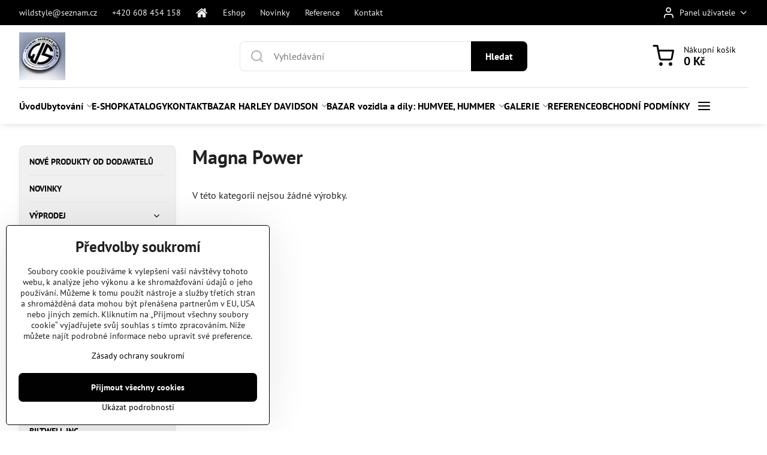

--- FILE ---
content_type: text/html; charset=UTF-8
request_url: https://www.wildstyle.cz/b/Magna+Power
body_size: 31483
content:

<!DOCTYPE html>
<html  data-lang-code="cz" lang="cs" class="no-js s1-hasHeader1 s1-hasFixedCart" data-lssid="4ee92e4586da">
    <head>
        <meta charset="utf-8">
        		<title>Magna Power</title>
        		<meta name="viewport" content="width=device-width, initial-scale=1" />
		         
<script data-privacy-group="script">
var FloxSettings = {
'cartItems': {},'cartProducts': {},'cartType': "slider",'loginType': "slider",'regformType': "slider",'langVer': "" 
}; 
 
</script>
<script data-privacy-group="script">
FloxSettings.img_size = { 'min': "50x50",'small': "120x120",'medium': "440x440",'large': "800x800",'max': "1600x1600",'product_antn': "440x440",'product_detail': "800x800" };
</script>
    <template id="privacy_iframe_info">
    <div class="floxIframeBlockedInfo" data-func-text="Funkční" data-analytic-text="Analytické" data-ad-text="Marketingové" data-nosnippet="1">
    <div class="floxIframeBlockedInfo__common">
        <div class="likeH3">Externí obsah je blokován Volbami soukromí</div>
        <p>Přejete si načíst externí obsah?</p>
    </div>
    <div class="floxIframeBlockedInfo__youtube">
        <div class="likeH3">Videa Youtube jsou blokovány Volbami soukromí</div>
        <p>Přejete si načíst Youtube video?</p>
    </div>
    <div class="floxIframeBlockedInfo__buttons">
        <button class="button floxIframeBlockedInfo__once">Povolit jednou</button>
        <button class="button floxIframeBlockedInfo__always" >Povolit a zapamatovat - souhlas s druhem cookie: </button>
    </div>
    <a class="floxIframeBlockedLink__common" href=""><i class="fa fa-external-link"></i> Otevřít obsah v novém okně</a>
    <a class="floxIframeBlockedLink__youtube" href=""><i class="fa fa-external-link"></i> Otevřít video v novém okně</a>
</div>
</template>
<script type="text/javascript" data-privacy-group="script">
FloxSettings.options={},FloxSettings.options.MANDATORY=1,FloxSettings.options.FUNC=2,FloxSettings.options.ANALYTIC=4,FloxSettings.options.AD=8;
FloxSettings.options.fullConsent=3;FloxSettings.options.maxConsent=15;FloxSettings.options.consent=0,localStorage.getItem("floxConsent")&&(FloxSettings.options.consent=parseInt(localStorage.getItem("floxConsent")));FloxSettings.options.sync=1;FloxSettings.google_consent2_options={},FloxSettings.google_consent2_options.AD_DATA=1,FloxSettings.google_consent2_options.AD_PERSON=2;FloxSettings.google_consent2_options.consent = -2;const privacyIsYoutubeUrl=function(e){return e.includes("youtube.com/embed")||e.includes("youtube-nocookie.com/embed")},privacyIsGMapsUrl=function(e){return e.includes("google.com/maps/embed")||/maps\.google\.[a-z]{2,3}\/maps/i.test(e)},privacyGetPrivacyGroup=function(e){var t="";if(e.getAttribute("data-privacy-group")?t=e.getAttribute("data-privacy-group"):e.closest("*[data-privacy-group]")&&(t=e.closest("*[data-privacy-group]").getAttribute("data-privacy-group")),"IFRAME"===e.tagName){let r=e.src||"";privacyIsYoutubeUrl(r)&&(e.setAttribute("data-privacy-group","func"),t="func"),privacyIsGMapsUrl(r)&&(e.setAttribute("data-privacy-group","func"),t="func")}return"regular"===t&&(t="script"),t},privacyBlockScriptNode=function(e){e.type="javascript/blocked";let t=function(r){"javascript/blocked"===e.getAttribute("type")&&r.preventDefault(),e.removeEventListener("beforescriptexecute",t)};e.addEventListener("beforescriptexecute",t)},privacyHandleScriptTag=function(e){let t=privacyGetPrivacyGroup(e);if(t){if("script"===t)return;"mandatory"===t||"func"===t&&FloxSettings.options.consent&FloxSettings.options.FUNC||"analytic"===t&&FloxSettings.options.consent&FloxSettings.options.ANALYTIC||"ad"===t&&FloxSettings.options.consent&FloxSettings.options.AD||privacyBlockScriptNode(e)}else FloxSettings.options.allow_unclassified||privacyBlockScriptNode(e)},privacyShowPlaceholder=function(e){let t=privacyGetPrivacyGroup(e);var r=document.querySelector("#privacy_iframe_info").content.cloneNode(!0),i=r.querySelector(".floxIframeBlockedInfo__always");i.textContent=i.textContent+r.firstElementChild.getAttribute("data-"+t+"-text"),r.firstElementChild.setAttribute("data-"+t,"1"),r.firstElementChild.removeAttribute("data-func-text"),r.firstElementChild.removeAttribute("data-analytic-text"),r.firstElementChild.removeAttribute("data-ad-text");let o=e.parentNode.classList.contains("blockYoutube");if(e.style.height){let a=e.style.height,c=e.style.width;e.setAttribute("data-privacy-style-height",a),r.firstElementChild.style.setProperty("--iframe-h",a),r.firstElementChild.style.setProperty("--iframe-w",c),e.style.height="0"}else if(e.getAttribute("height")){let n=e.getAttribute("height").replace("px",""),l=e.getAttribute("width").replace("px","");e.setAttribute("data-privacy-height",n),n.includes("%")?r.firstElementChild.style.setProperty("--iframe-h",n):r.firstElementChild.style.setProperty("--iframe-h",n+"px"),l.includes("%")?r.firstElementChild.style.setProperty("--iframe-w",l):r.firstElementChild.style.setProperty("--iframe-w",l+"px"),e.setAttribute("height",0)}else if(o&&e.parentNode.style.maxHeight){let s=e.parentNode.style.maxHeight,p=e.parentNode.style.maxWidth;r.firstElementChild.style.setProperty("--iframe-h",s),r.firstElementChild.style.setProperty("--iframe-w",p)}let u=e.getAttribute("data-privacy-src")||"";privacyIsYoutubeUrl(u)?(r.querySelector(".floxIframeBlockedInfo__common").remove(),r.querySelector(".floxIframeBlockedLink__common").remove(),r.querySelector(".floxIframeBlockedLink__youtube").setAttribute("href",u.replace("/embed/","/watch?v="))):u?(r.querySelector(".floxIframeBlockedInfo__youtube").remove(),r.querySelector(".floxIframeBlockedLink__youtube").remove(),r.querySelector(".floxIframeBlockedLink__common").setAttribute("href",u)):(r.querySelector(".floxIframeBlockedInfo__once").remove(),r.querySelector(".floxIframeBlockedInfo__youtube").remove(),r.querySelector(".floxIframeBlockedLink__youtube").remove(),r.querySelector(".floxIframeBlockedLink__common").remove(),r.querySelector(".floxIframeBlockedInfo__always").classList.add("floxIframeBlockedInfo__always--reload")),e.parentNode.insertBefore(r,e.nextSibling),o&&e.parentNode.classList.add("blockYoutube--blocked")},privacyHidePlaceholderIframe=function(e){var t=e.nextElementSibling;if(t&&t.classList.contains("floxIframeBlockedInfo")){let r=e.parentNode.classList.contains("blockYoutube");r&&e.parentNode.classList.remove("blockYoutube--blocked"),e.getAttribute("data-privacy-style-height")?e.style.height=e.getAttribute("data-privacy-style-height"):e.getAttribute("data-privacy-height")?e.setAttribute("height",e.getAttribute("data-privacy-height")):e.classList.contains("invisible")&&e.classList.remove("invisible"),t.remove()}},privacyBlockIframeNode=function(e){var t=e.src||"";""===t&&e.getAttribute("data-src")&&(t=e.getAttribute("data-src")),e.setAttribute("data-privacy-src",t),e.removeAttribute("src"),!e.classList.contains("floxNoPrivacyPlaceholder")&&(!e.style.width||parseInt(e.style.width)>200)&&(!e.getAttribute("width")||parseInt(e.getAttribute("width"))>200)&&(!e.style.height||parseInt(e.style.height)>200)&&(!e.getAttribute("height")||parseInt(e.getAttribute("height"))>200)&&(!e.style.display||"none"!==e.style.display)&&(!e.style.visibility||"hidden"!==e.style.visibility)&&privacyShowPlaceholder(e)},privacyHandleIframeTag=function(e){let t=privacyGetPrivacyGroup(e);if(t){if("script"===t||"mandatory"===t)return;if("func"===t&&FloxSettings.options.consent&FloxSettings.options.FUNC)return;if("analytic"===t&&FloxSettings.options.consent&FloxSettings.options.ANALYTIC||"ad"===t&&FloxSettings.options.consent&FloxSettings.options.AD)return;privacyBlockIframeNode(e)}else{if(FloxSettings.options.allow_unclassified)return;privacyBlockIframeNode(e)}},privacyHandleYoutubeGalleryItem=function(e){if(!(FloxSettings.options.consent&FloxSettings.options.FUNC)){var t=e.closest(".gallery").getAttribute("data-preview-height"),r=e.getElementsByTagName("img")[0],i=r.getAttribute("src").replace(t+"/"+t,"800/800");r.classList.contains("flox-lazy-load")&&(i=r.getAttribute("data-src").replace(t+"/"+t,"800/800")),e.setAttribute("data-href",e.getAttribute("href")),e.setAttribute("href",i),e.classList.replace("ytb","ytbNoConsent")}},privacyBlockPrivacyElementNode=function(e){e.classList.contains("floxPrivacyPlaceholder")?(privacyShowPlaceholder(e),e.classList.add("invisible")):e.style.display="none"},privacyHandlePrivacyElementNodes=function(e){let t=privacyGetPrivacyGroup(e);if(t){if("script"===t||"mandatory"===t)return;if("func"===t&&FloxSettings.options.consent&FloxSettings.options.FUNC)return;if("analytic"===t&&FloxSettings.options.consent&FloxSettings.options.ANALYTIC||"ad"===t&&FloxSettings.options.consent&FloxSettings.options.AD)return;privacyBlockPrivacyElementNode(e)}else{if(FloxSettings.options.allow_unclassified)return;privacyBlockPrivacyElementNode(e)}};function privacyLoadScriptAgain(e){var t=document.getElementsByTagName("head")[0],r=document.createElement("script");r.src=e.getAttribute("src"),t.appendChild(r),e.parentElement.removeChild(e)}function privacyExecuteScriptAgain(e){var t=document.getElementsByTagName("head")[0],r=document.createElement("script");r.textContent=e.textContent,t.appendChild(r),e.parentElement.removeChild(e)}function privacyEnableScripts(){document.querySelectorAll('script[type="javascript/blocked"]').forEach(e=>{let t=privacyGetPrivacyGroup(e);(FloxSettings.options.consent&FloxSettings.options.ANALYTIC&&t.includes("analytic")||FloxSettings.options.consent&FloxSettings.options.AD&&t.includes("ad")||FloxSettings.options.consent&FloxSettings.options.FUNC&&t.includes("func"))&&(e.getAttribute("src")?privacyLoadScriptAgain(e):privacyExecuteScriptAgain(e))})}function privacyEnableIframes(){document.querySelectorAll("iframe[data-privacy-src]").forEach(e=>{let t=privacyGetPrivacyGroup(e);if(!(FloxSettings.options.consent&FloxSettings.options.ANALYTIC&&t.includes("analytic")||FloxSettings.options.consent&FloxSettings.options.AD&&t.includes("ad")||FloxSettings.options.consent&FloxSettings.options.FUNC&&t.includes("func")))return;privacyHidePlaceholderIframe(e);let r=e.getAttribute("data-privacy-src");e.setAttribute("src",r),e.removeAttribute("data-privacy-src")})}function privacyEnableYoutubeGalleryItems(){FloxSettings.options.consent&FloxSettings.options.FUNC&&(document.querySelectorAll(".ytbNoConsent").forEach(e=>{e.setAttribute("href",e.getAttribute("data-href")),e.classList.replace("ytbNoConsent","ytb")}),"function"==typeof initGalleryPlugin&&initGalleryPlugin())}function privacyEnableBlockedContent(e,t){document.querySelectorAll(".floxCaptchaCont").length&&(e&FloxSettings.options.FUNC)!=(t&FloxSettings.options.FUNC)?window.location.reload():(privacyEnableScripts(),privacyEnableIframes(),privacyEnableYoutubeGalleryItems(),"function"==typeof FloxSettings.privacyEnableScriptsCustom&&FloxSettings.privacyEnableScriptsCustom())}
function privacyUpdateConsent(){ if(FloxSettings.sklik&&FloxSettings.sklik.active){var e={rtgId:FloxSettings.sklik.seznam_retargeting_id,consent:FloxSettings.options.consent&&FloxSettings.options.consent&FloxSettings.options.ANALYTIC?1:0};"category"===FloxSettings.sklik.pageType?(e.category=FloxSettings.sklik.category,e.pageType=FloxSettings.sklik.pageType):"offerdetail"===FloxSettings.sklik.pagetype&&(e.itemId=FloxSettings.sklik.itemId,e.pageType=FloxSettings.sklik.pageType),window.rc&&window.rc.retargetingHit&&window.rc.retargetingHit(e)}"function"==typeof loadCartFromLS&&"function"==typeof saveCartToLS&&(loadCartFromLS(),saveCartToLS());}
const observer=new MutationObserver(e=>{e.forEach(({addedNodes:e})=>{e.forEach(e=>{if(FloxSettings.options.consent!==FloxSettings.options.maxConsent){if(1===e.nodeType&&"SCRIPT"===e.tagName)return privacyHandleScriptTag(e);if(1===e.nodeType&&"IFRAME"===e.tagName)return privacyHandleIframeTag(e);if(1===e.nodeType&&"A"===e.tagName&&e.classList.contains("ytb"))return privacyHandleYoutubeGalleryItem(e);if(1===e.nodeType&&"SCRIPT"!==e.tagName&&"IFRAME"!==e.tagName&&e.classList.contains("floxPrivacyElement"))return privacyHandlePrivacyElementNodes(e)}1===e.nodeType&&(e.classList.contains("mainPrivacyModal")||e.classList.contains("mainPrivacyBar"))&&(FloxSettings.options.consent>0&&!FloxSettings.options.forceShow&&-1!==FloxSettings.google_consent2_options.consent?e.style.display="none":FloxSettings.options.consent>0&&-1===FloxSettings.google_consent2_options.consent?e.classList.add("hideBWConsentOptions"):-1!==FloxSettings.google_consent2_options.consent&&e.classList.add("hideGC2ConsentOptions"))})})});observer.observe(document.documentElement,{childList:!0,subtree:!0}),document.addEventListener("DOMContentLoaded",function(){observer.disconnect()});const createElementBackup=document.createElement;document.createElement=function(...e){if("script"!==e[0].toLowerCase())return createElementBackup.bind(document)(...e);let n=createElementBackup.bind(document)(...e);return n.setAttribute("data-privacy-group","script"),n};
</script>

<meta name="referrer" content="no-referrer-when-downgrade">


    <link rel="canonical" href="https://www.wildstyle.cz/b/Magna+Power">
    

<meta property="og:title" content="Magna Power">

<meta property="og:url" content="https://www.wildstyle.cz/b/Magna+Power">
<meta property="og:description" content="">

<meta name="twitter:card" content="summary_large_image">
<meta name="twitter:title" content="Magna Power">
<meta name="twitter:description" content="">

    <meta property="og:locale" content="cs_CZ">

    <meta property="og:type" content="website">
                <script data-privacy-group="script" type="application/ld+json">
{
    "@context": "https://schema.org",
    "@type": "WebPage",
    "name": "Magna Power",
    "description": ""}
</script>

<link rel="dns-prefetch" href="https://www.byznysweb.cz">
<link rel="preconnect" href="https://www.byznysweb.cz/" crossorigin>
<style type="text/css">
    

@font-face {
  font-family: 'PT Sans';
  font-style: normal;
  font-display: swap;
  font-weight: 400;
  src: local(''),
       url('https://www.byznysweb.cz/templates/bw-fonts/pt-sans-v17-latin-ext_latin-regular.woff2') format('woff2'),
       url('https://www.byznysweb.cz/templates/bw-fonts/pt-sans-v17-latin-ext_latin-regular.woff') format('woff');
}


@font-face {
  font-family: 'PT Sans';
  font-style: normal;
  font-display: swap;
  font-weight: 700;
  src: local(''),
       url('https://www.byznysweb.cz/templates/bw-fonts/pt-sans-v17-latin-ext_latin-700.woff2') format('woff2'),
       url('https://www.byznysweb.cz/templates/bw-fonts/pt-sans-v17-latin-ext_latin-700.woff') format('woff');
}
</style>

<link rel="preload" href="/erp-templates/skins/flat/universal/fonts/fontawesome-webfont.woff2" as="font" type="font/woff2" crossorigin>
<link href="/erp-templates/260119150633/universal.css" rel="stylesheet" type="text/css" media="all">  




<script data-privacy-group="mandatory">
    FloxSettings.trackerData = {
                    'cartIds': []
            };
    </script> 

		<script data-privacy-group="script">
			FloxSettings.cartType = "same_page";
			FloxSettings.loginType = "custom";
			FloxSettings.regformType = "custom";
		</script>
												<style>
			:root {
				--s1-accentTransparent: #00000017;
				--s1-accentComplement: #fff;
				--s1-maccentComplement: #fff;
				--s1-menuBgComplementTransparent: #000b;
				--s1-menuBgComplementTransparent2: #0002;
				--s1-menuBgComplement: #000;
				--s1-accentDark: #000000;
			}
		</style>

		</head>
<body class="s1-pt-engine  s1-roundedCorners">
    
    <noscript class="noprint">
        <div id="noscript">
            Javascript není prohlížečem podporován nebo je vypnutý. Pro zobrazení stránky tak, jak byla zamýšlena, použijte prohlížeč s podporou JavaScriptu.
            <br>Pomoc: <a href="https://www.enable-javascript.com/" target="_blank">Enable-Javascript.com</a>.
        </div>
    </noscript>
    
    <div class="oCont remodal-bg">
																								
						

	
	<section class="s1-headerTop s1-headerTop-style3 noprint">
		<div class="s1-cont flex ai-c">
							<div class="s1-headerTop-left">
					                        <div id="box-id-top_header_left" class="pagebox">
                                                        	<nav class="s1-topNav">
		<ul class="s1-topNav-items">
																				<li class="s1-topNav-item ">
						<a class="s1-topNav-link " href="mailto:wildstyle@seznam.cz" >
														<span class="s1-topNav-linkText">wildstyle@seznam.cz</span>
						</a>
					</li>
																								<li class="s1-topNav-item ">
						<a class="s1-topNav-link " href="tel:+420608454158" >
														<span class="s1-topNav-linkText">+420 608 454 158</span>
						</a>
					</li>
																								<li class="s1-topNav-item  iconOnly">
						<a class="s1-topNav-link " href="/" title="úvod">
															        
    <i class="navIcon fa fa-home fa-fw imgIcon50"></i>
    
														<span class="s1-topNav-linkText">úvod</span>
						</a>
					</li>
																								<li class="s1-topNav-item ">
						<a class="s1-topNav-link " href="/e-shop-moto" >
														<span class="s1-topNav-linkText">Eshop</span>
						</a>
					</li>
																								<li class="s1-topNav-item ">
						<a class="s1-topNav-link " href="" >
														<span class="s1-topNav-linkText">Novinky</span>
						</a>
					</li>
																								<li class="s1-topNav-item ">
						<a class="s1-topNav-link " href="/reference" >
														<span class="s1-topNav-linkText">Reference</span>
						</a>
					</li>
																																																						<li class="s1-topNav-item ">
						<a class="s1-topNav-link " href="/objednat-mail" >
														<span class="s1-topNav-linkText">Kontakt</span>
						</a>
					</li>
									</ul>
	</nav>

                             
            </div> 
    
				</div>
										<div class="s1-headerTop-right flex ml-a">
											<div class="s1-dropDown s1-loginDropdown">
	<a href="/e/login" class="s1-dropDown-toggler">
		<i class="s1-icon s1-icon-user s1-dropDown-icon" aria-hidden="true"></i>
		<span class="s1-dropDown-title">Panel uživatele</span>
		<i class="fa fa-angle-down s1-dropDown-arrow"></i>
	</a>
	<ul class="s1-dropDown-items">
				<li class="s1-dropDown-item">
			<a class="s1-dropDown-link" href="/e/login" data-remodal-target="s1-acc">
				<i class="s1-icon s1-icon-log-in s1-dropDown-icon"></i>
				<span class="s1-dropDown-title">Přihlásit se</span>
			</a>
		</li>
						<li class="s1-dropDown-item">
			<a class="s1-dropDown-link" href="/e/account/register">
				<i class="s1-icon s1-icon-user-plus s1-dropDown-icon"></i>
				<span class="s1-dropDown-title">Registrace</span>
			</a>
		</li>
    		</ul>
</div>

														</div>
					</div>
	</section>
<header class="s1-header s1-header-style1 s1-header-color2 noprint">
	<section class="s1-header-cont s1-cont flex">
		<div class="s1-header-logo">
							<a class="s1-imglogo" href="/"><img src="/files/logo/wildstyle-logo.jpg" alt="Logo"></a>
					</div>
		<div class="s1-header-actions flex">
						<div class="s1-header-search">
				<!-- search activator -->
				<div class="s1-header-action m-hide">
					<a href="/e/search" title="Hledat" class="s1-header-actionLink s1-searchActivatorJS"><i class="s1-icon s1-icon-search"></i></a>
				</div>
					<form action="/e/search" method="get" class="siteSearchForm s1-topSearch-form">
		<div class="siteSearchCont s1-topSearch">
			<label class="s1-siteSearch-label flex">
				<i class="s1-icon s1-icon-search rm-hide"></i>
				<input data-pages="Stránky" data-products="Produkty" data-categories="Kategorie" data-news="Novinky" data-brands="Výrobce" class="siteSearchInput" id="s1-small-search" placeholder="Vyhledávání" name="word" type="text" value="">
				<button class="button" type="submit">Hledat</button>
			</label>
		</div>
	</form>

			</div>
			
												<!-- cart -->
			<div class="s1-headerCart-outer">
				            
    		<div class="s1-header-action s1-headerCart">
			<a class="s1-header-actionLink smallCart" href="/e/cart/index" title="Nákupní košík">
				<i class="s1-icon s1-icon-shopping-cart"></i>
				<span class="smallCartItems buttonCartInvisible invisible">0</span>
				<div class="s1-scText rl-hide">
					<span class="s1-scTitle">Nákupní košík</span>
					<span class="smallCartTotal smallCartPrice" data-pieces="0">0 Kč</span>
				</div>
			</a>
			<div id="s1-customSmallCartCont" class="s1-smallCart-wrapper"></div>
		</div>
    
			</div>
			<!-- menu -->
						<div class="s1-header-action l-hide">
				<button aria-label="Menu" class="s1-header-actionLink s1-menuActivatorJS"><i class="s1-icon s1-icon-menu"></i></button>
			</div>
					</div>
	</section>
		<div class="s1-menu-section ">
					<div class="s1-menu-overlay s1-menuActivatorJS l-hide"></div>
			<div class="s1-menu-wrapper">
				<div class="s1-menu-header l-hide">
					Menu
					<span class="s1-menuClose s1-menuActivatorJS">✕</span>
				</div>
				<div class="s1-menu-cont s1-cont">
											                        <div id="box-id-flox_main_menu" class="pagebox">
                                                        																																<nav class="s1-menu s1-menu-left ">
						<ul class="s1-menu-items">
														
																																																																																																															
											<li class="s1-menu-item   ">
							<a class="s1-menu-link " href="/">
																<span>Úvod</span>
															</a>
													</li>
																			
																																																																																																															
											<li class="s1-menu-item  hasSubmenu s1-sub-group s1-sub-group-inlineLinks ">
							<a class="s1-menu-link " href="/ubytovani">
																<span>Ubytování</span>
								<i class="s1-menuChevron fa fa-angle-right"></i>							</a>
															<ul class="s1-submenu-items level-1">
								<li class="s1-submenu-item level-1    ">
															<a href="/ubytovani/chalupa-u-ceskeho-more" class="s1-submenu-link ">
						<span>Chalupa u českého moře / Apartmány Iris </span>
											</a>
									</li>
								<li class="s1-submenu-item level-1 hasIcon   ">
															<a class="s1-submenu-image rl-hide" href="/ubytovani/zabori">
						<img class="s1-submenu-img flox-lazy-load" data-src="/resize/e/100/100/files/zabori-/aff.jpg" alt="" loading="lazy">
					</a>
										<a href="/ubytovani/zabori" class="s1-submenu-link ">
						<span>Záboří </span>
											</a>
									</li>
											</ul>
													</li>
																			
																																																																																																															
											<li class="s1-menu-item   ">
							<a class="s1-menu-link " href="/e-shop-moto">
																<span>E-SHOP</span>
															</a>
													</li>
																			
																																																																																																															
											<li class="s1-menu-item   ">
							<a class="s1-menu-link " href="/katalogy">
																<span>KATALOGY</span>
															</a>
													</li>
																			
																																																																																																															
											<li class="s1-menu-item   ">
							<a class="s1-menu-link " href="/objednat-mail">
																<span>KONTAKT</span>
															</a>
													</li>
																			
																																																																																																															
											<li class="s1-menu-item  hasSubmenu s1-sub-group s1-sub-group-inlineLinks ">
							<a class="s1-menu-link " href="/bazar">
																<span>BAZAR HARLEY DAVIDSON </span>
								<i class="s1-menuChevron fa fa-angle-right"></i>							</a>
															<ul class="s1-submenu-items level-1">
								<li class="s1-submenu-item level-1 hasIcon   ">
															<a class="s1-submenu-image rl-hide" href="/bazar/motocykly">
						<img class="s1-submenu-img flox-lazy-load" data-src="/resize/e/100/100/files/img-20250811-101309.jpg" alt="" loading="lazy">
					</a>
										<a href="/bazar/motocykly" class="s1-submenu-link ">
						<span>MOTOCYKLY</span>
											</a>
									</li>
								<li class="s1-submenu-item level-1 hasIcon   ">
															<a class="s1-submenu-image rl-hide" href="/bazar/softail">
						<img class="s1-submenu-img flox-lazy-load" data-src="/resize/e/100/100/files/2009-soft.jpg" alt="" loading="lazy">
					</a>
										<a href="/bazar/softail" class="s1-submenu-link ">
						<span>MOTORY, PŘEVODOVKY, PRIMÁRY, SPOJKY</span>
											</a>
									</li>
								<li class="s1-submenu-item level-1 hasIcon   ">
															<a class="s1-submenu-image rl-hide" href="/bazar/motory">
						<img class="s1-submenu-img flox-lazy-load" data-src="/resize/e/100/100/files/screenshot-2020-11-19-4-speed-straight-leg-rigid-frame--no-stretch--30---rake-custom-parts---custom-chrome-europe-.png" alt="" loading="lazy">
					</a>
										<a href="/bazar/motory" class="s1-submenu-link ">
						<span>RÁMY, KYVNÉ, TLUMIČE, DOKLADY </span>
											</a>
									</li>
								<li class="s1-submenu-item level-1 hasIcon hasSubmenu  ">
															<a class="s1-submenu-image rl-hide" href="/bazar/kola">
						<img class="s1-submenu-img flox-lazy-load" data-src="/resize/e/100/100/files/s-l200.jpg" alt="" loading="lazy">
					</a>
										<a href="/bazar/kola" class="s1-submenu-link ">
						<span>KOLA</span>
						<i class="s1-menuChevron fa fa-angle-right l-hide"></i>					</a>
																		     
                                        																														<ul class="s1-submenu-items level-2">
								<li class="s1-submenu-item level-2    ">
															<a href="/bazar/kola/brzdy" class="s1-submenu-link ">
						<span>BRZDY</span>
											</a>
									</li>
											</ul>
		    
															</li>
								<li class="s1-submenu-item level-1 hasIcon   ">
															<a class="s1-submenu-image rl-hide" href="/bazar/tlumice">
						<img class="s1-submenu-img flox-lazy-load" data-src="/resize/e/100/100/files/tlum-863311m.jpg" alt="" loading="lazy">
					</a>
										<a href="/bazar/tlumice" class="s1-submenu-link ">
						<span>PŘEDENÍ VIDLICE, TLUMIČE </span>
											</a>
									</li>
								<li class="s1-submenu-item level-1 hasIcon   ">
															<a class="s1-submenu-image rl-hide" href="/bazar/riditka">
						<img class="s1-submenu-img flox-lazy-load" data-src="/resize/e/100/100/files/sdfghsa.png" alt="" loading="lazy">
					</a>
										<a href="/bazar/riditka" class="s1-submenu-link ">
						<span>ŘIDÍTKA a ostatní k tomu. </span>
											</a>
									</li>
								<li class="s1-submenu-item level-1 hasIcon   ">
															<a class="s1-submenu-image rl-hide" href="/bazar/nadrze">
						<img class="s1-submenu-img flox-lazy-load" data-src="/resize/e/100/100/files/screenshot-2024-04-29-at-13-39-50-3199.81czk-30--off-8-l-motorcycle-petrol-fuel-gasoline-iron-tank-box-luggage-with-switch-valve-for-harley-dyna-1999-2003---aliexpress.png" alt="" loading="lazy">
					</a>
										<a href="/bazar/nadrze" class="s1-submenu-link ">
						<span>NÁDRŽE , KARBURÁTORY, SÁNÍ </span>
											</a>
									</li>
								<li class="s1-submenu-item level-1 hasIcon   ">
															<a class="s1-submenu-image rl-hide" href="/bazar/prevodovky">
						<img class="s1-submenu-img flox-lazy-load" data-src="/resize/e/100/100/files/forward-control-rshd-st84-2-bl.webp" alt="" loading="lazy">
					</a>
										<a href="/bazar/prevodovky" class="s1-submenu-link ">
						<span>PŘEPÁKOVÁNÍ, STUPAČKY, MONTÁŽ </span>
											</a>
									</li>
								<li class="s1-submenu-item level-1 hasIcon   ">
															<a class="s1-submenu-image rl-hide" href="/bazar/vyfuky">
						<img class="s1-submenu-img flox-lazy-load" data-src="/resize/e/100/100/files/sedacka---.jpg" alt="" loading="lazy">
					</a>
										<a href="/bazar/vyfuky" class="s1-submenu-link ">
						<span>SEDAČKY</span>
											</a>
									</li>
								<li class="s1-submenu-item level-1 hasIcon   ">
															<a class="s1-submenu-image rl-hide" href="/bazar/stupacky">
						<img class="s1-submenu-img flox-lazy-load" data-src="/resize/e/100/100/files/harley-softail-fat-boy-breakout-fxdr-18-23-.-.png" alt="" loading="lazy">
					</a>
										<a href="/bazar/stupacky" class="s1-submenu-link ">
						<span>BLATNÍKY, MONTÁŽ, NOSIČE, OPĚRKY </span>
											</a>
									</li>
								<li class="s1-submenu-item level-1 hasIcon   ">
															<a class="s1-submenu-image rl-hide" href="/bazar/vyfuky1">
						<img class="s1-submenu-img flox-lazy-load" data-src="/resize/e/100/100/files/ma-lpar.jpg" alt="" loading="lazy">
					</a>
										<a href="/bazar/vyfuky1" class="s1-submenu-link ">
						<span>VÝFUKY, SVODY</span>
											</a>
									</li>
								<li class="s1-submenu-item level-1 hasIcon   ">
															<a class="s1-submenu-image rl-hide" href="/bazar/svetla-blinkry">
						<img class="s1-submenu-img flox-lazy-load" data-src="/resize/e/100/100/files/blikac-----.jpg" alt="" loading="lazy">
					</a>
										<a href="/bazar/svetla-blinkry" class="s1-submenu-link ">
						<span>SVĚTLA BLINKRY</span>
											</a>
									</li>
								<li class="s1-submenu-item level-1 hasIcon   ">
															<a class="s1-submenu-image rl-hide" href="/bazar/brzdy">
						<img class="s1-submenu-img flox-lazy-load" data-src="/resize/e/100/100/files/952508k2025-12-05-13-29-49.jpg" alt="" loading="lazy">
					</a>
										<a href="/bazar/brzdy" class="s1-submenu-link ">
						<span>BRZDY </span>
											</a>
									</li>
								<li class="s1-submenu-item level-1 hasIcon   ">
															<a class="s1-submenu-image rl-hide" href="/bazar/elktro">
						<img class="s1-submenu-img flox-lazy-load" data-src="/resize/e/100/100/files/img-20251204-155229-307.jpg" alt="" loading="lazy">
					</a>
										<a href="/bazar/elktro" class="s1-submenu-link ">
						<span>ELKTRO </span>
											</a>
									</li>
								<li class="s1-submenu-item level-1    ">
															<a href="/bazar/kufry-plasty" class="s1-submenu-link ">
						<span>KUFRY, PLASTY </span>
											</a>
									</li>
								<li class="s1-submenu-item level-1 hasIcon   ">
															<a class="s1-submenu-image rl-hide" href="/bazar/bez-kategorie">
						<img class="s1-submenu-img flox-lazy-load" data-src="/resize/e/100/100/files/fb--.jpg" alt="" loading="lazy">
					</a>
										<a href="/bazar/bez-kategorie" class="s1-submenu-link ">
						<span>BEZ KATEGORIE </span>
											</a>
									</li>
								<li class="s1-submenu-item level-1    ">
															<a href="/bazar/test" class="s1-submenu-link ">
						<span>test </span>
											</a>
									</li>
											</ul>
													</li>
																			
																																																																																																															
											<li class="s1-menu-item  hasSubmenu s1-sub-group s1-sub-group-inlineLinks ">
							<a class="s1-menu-link " href="/bazar-vozidla-a-dily-humvee-hummer">
																<span>BAZAR vozidla a díly: HUMVEE, HUMMER</span>
								<i class="s1-menuChevron fa fa-angle-right"></i>							</a>
															<ul class="s1-submenu-items level-1">
								<li class="s1-submenu-item level-1 hasIcon   ">
															<a class="s1-submenu-image rl-hide" href="/bazar-vozidla-a-dily-humvee-hummer/karoserie">
						<img class="s1-submenu-img flox-lazy-load" data-src="/resize/e/100/100/files/asrzerz.jpg" alt="" loading="lazy">
					</a>
										<a href="/bazar-vozidla-a-dily-humvee-hummer/karoserie" class="s1-submenu-link ">
						<span>Karosérie.</span>
											</a>
									</li>
								<li class="s1-submenu-item level-1 hasIcon   ">
															<a class="s1-submenu-image rl-hide" href="/bazar-vozidla-a-dily-humvee-hummer/auta-na-prodej">
						<img class="s1-submenu-img flox-lazy-load" data-src="/resize/e/100/100/files/aaaaaaaaaaaaaaaaaaaaaaaaaaaaaaa16280123.jpg" alt="" loading="lazy">
					</a>
										<a href="/bazar-vozidla-a-dily-humvee-hummer/auta-na-prodej" class="s1-submenu-link ">
						<span>Auta na prodej. </span>
											</a>
									</li>
								<li class="s1-submenu-item level-1 hasIcon   ">
															<a class="s1-submenu-image rl-hide" href="/bazar-vozidla-a-dily-humvee-hummer/kola">
						<img class="s1-submenu-img flox-lazy-load" data-src="/resize/e/100/100/files/adb2025-12-16-13-44-51.jpg" alt="" loading="lazy">
					</a>
										<a href="/bazar-vozidla-a-dily-humvee-hummer/kola" class="s1-submenu-link ">
						<span>Kola. </span>
											</a>
									</li>
								<li class="s1-submenu-item level-1 hasIcon   ">
															<a class="s1-submenu-image rl-hide" href="/bazar-vozidla-a-dily-humvee-hummer/elektro">
						<img class="s1-submenu-img flox-lazy-load" data-src="/resize/e/100/100/files/60---amp.jpg" alt="" loading="lazy">
					</a>
										<a href="/bazar-vozidla-a-dily-humvee-hummer/elektro" class="s1-submenu-link ">
						<span>Elektro. </span>
											</a>
									</li>
								<li class="s1-submenu-item level-1 hasIcon   ">
															<a class="s1-submenu-image rl-hide" href="/bazar-vozidla-a-dily-humvee-hummer/doplnky-vyzbroj-a-vystroj">
						<img class="s1-submenu-img flox-lazy-load" data-src="/resize/e/100/100/files/aerererw.jpg" alt="" loading="lazy">
					</a>
										<a href="/bazar-vozidla-a-dily-humvee-hummer/doplnky-vyzbroj-a-vystroj" class="s1-submenu-link ">
						<span>Doplňky, výzbroj a výstroj. </span>
											</a>
									</li>
								<li class="s1-submenu-item level-1 hasIcon   ">
															<a class="s1-submenu-image rl-hide" href="/bazar-vozidla-a-dily-humvee-hummer/nove-nahradni-dily">
						<img class="s1-submenu-img flox-lazy-load" data-src="/resize/e/100/100/files/manu-al2025-12-16-14-03-15.jpg" alt="" loading="lazy">
					</a>
										<a href="/bazar-vozidla-a-dily-humvee-hummer/nove-nahradni-dily" class="s1-submenu-link ">
						<span>Nové náhradní díly. </span>
											</a>
									</li>
								<li class="s1-submenu-item level-1 hasIcon hasSubmenu  ">
															<a class="s1-submenu-image rl-hide" href="/bazar-vozidla-a-dily-humvee-hummer/podvozek">
						<img class="s1-submenu-img flox-lazy-load" data-src="/resize/e/100/100/files/adfh.jpg" alt="" loading="lazy">
					</a>
										<a href="/bazar-vozidla-a-dily-humvee-hummer/podvozek" class="s1-submenu-link ">
						<span>Podvozek. </span>
						<i class="s1-menuChevron fa fa-angle-right l-hide"></i>					</a>
																		     
                                        																														<ul class="s1-submenu-items level-2">
								<li class="s1-submenu-item level-2    ">
															<a href="/bazar-vozidla-a-dily-humvee-hummer/podvozek/drzaky-cepy-puziny" class="s1-submenu-link ">
						<span>Držáky,čepy, pužiny</span>
											</a>
									</li>
											</ul>
		    
															</li>
								<li class="s1-submenu-item level-1    ">
															<a href="/bazar-vozidla-a-dily-humvee-hummer/maziva" class="s1-submenu-link ">
						<span>Maziva</span>
											</a>
									</li>
											</ul>
													</li>
																			
																																																																																																															
											<li class="s1-menu-item  hasSubmenu s1-sub-group s1-sub-group-inlineLinks ">
							<a class="s1-menu-link " href="/galerie">
																<span>GALERIE</span>
								<i class="s1-menuChevron fa fa-angle-right"></i>							</a>
															<ul class="s1-submenu-items level-1">
								<li class="s1-submenu-item level-1    ">
															<a href="/galerie/new" class="s1-submenu-link ">
						<span>New blood</span>
											</a>
									</li>
								<li class="s1-submenu-item level-1    ">
															<a href="/galerie/new-blood-2" class="s1-submenu-link ">
						<span>New blood 2</span>
											</a>
									</li>
								<li class="s1-submenu-item level-1    ">
															<a href="/galerie/europa" class="s1-submenu-link ">
						<span>Europa</span>
											</a>
									</li>
								<li class="s1-submenu-item level-1    ">
															<a href="/galerie/even-horizon" class="s1-submenu-link ">
						<span>Event horizon</span>
											</a>
									</li>
								<li class="s1-submenu-item level-1    ">
															<a href="/galerie/loud-gray-fellov" class="s1-submenu-link ">
						<span>Loud gray fellow</span>
											</a>
									</li>
								<li class="s1-submenu-item level-1    ">
															<a href="/galerie/v-rod" class="s1-submenu-link ">
						<span>V rod</span>
											</a>
									</li>
								<li class="s1-submenu-item level-1    ">
															<a href="/galerie/ceska-skola" class="s1-submenu-link ">
						<span>Česká škola</span>
											</a>
									</li>
								<li class="s1-submenu-item level-1    ">
															<a href="/galerie/penschovel" class="s1-submenu-link ">
						<span>Penschovel</span>
											</a>
									</li>
								<li class="s1-submenu-item level-1    ">
															<a href="/galerie/indian" class="s1-submenu-link ">
						<span>Indián</span>
											</a>
									</li>
								<li class="s1-submenu-item level-1    ">
															<a href="/galerie/bruta-11" class="s1-submenu-link ">
						<span>Bruta 11</span>
											</a>
									</li>
								<li class="s1-submenu-item level-1    ">
															<a href="/galerie/racer" class="s1-submenu-link ">
						<span>Racer</span>
											</a>
									</li>
								<li class="s1-submenu-item level-1    ">
															<a href="/galerie/cream-end-green" class="s1-submenu-link ">
						<span>Cream end green</span>
											</a>
									</li>
								<li class="s1-submenu-item level-1    ">
															<a href="/galerie/ufo" class="s1-submenu-link ">
						<span>Ufo </span>
											</a>
									</li>
								<li class="s1-submenu-item level-1    ">
															<a href="/galerie/red-baron-sporster" class="s1-submenu-link ">
						<span>Red baron-Sporster</span>
											</a>
									</li>
								<li class="s1-submenu-item level-1    ">
															<a href="/galerie/hadprvni-hadovo-hd" class="s1-submenu-link ">
						<span>Had.....první  Hadovo HD</span>
											</a>
									</li>
								<li class="s1-submenu-item level-1    ">
															<a href="/galerie/hadjedna-z-hadovo-motorek" class="s1-submenu-link ">
						<span>Had........jedna z Hadovo motorek</span>
											</a>
									</li>
								<li class="s1-submenu-item level-1    ">
															<a href="/galerie/snake-dreamdalsi-z-hadovo-motorek" class="s1-submenu-link ">
						<span>Snake dream..další z Hadovo motorek</span>
											</a>
									</li>
								<li class="s1-submenu-item level-1    ">
															<a href="/galerie/budvar" class="s1-submenu-link ">
						<span>Budvar </span>
											</a>
									</li>
								<li class="s1-submenu-item level-1    ">
															<a href="/galerie/f-vystejn" class="s1-submenu-link ">
						<span>F. Vyštejn</span>
											</a>
									</li>
								<li class="s1-submenu-item level-1    ">
															<a href="/galerie/street" class="s1-submenu-link ">
						<span>Street</span>
											</a>
									</li>
								<li class="s1-submenu-item level-1    ">
															<a href="/galerie/black-death" class="s1-submenu-link ">
						<span>Black death</span>
											</a>
									</li>
								<li class="s1-submenu-item level-1    ">
															<a href="/galerie/zx-10" class="s1-submenu-link ">
						<span>ZX-10</span>
											</a>
									</li>
								<li class="s1-submenu-item level-1    ">
															<a href="/galerie/excalibur" class="s1-submenu-link ">
						<span>Excalibur</span>
											</a>
									</li>
								<li class="s1-submenu-item level-1    ">
															<a href="/galerie/edelstahl-byke" class="s1-submenu-link ">
						<span>don Scalfare</span>
											</a>
									</li>
								<li class="s1-submenu-item level-1    ">
															<a href="/galerie/white-death" class="s1-submenu-link ">
						<span>White Death</span>
											</a>
									</li>
								<li class="s1-submenu-item level-1    ">
															<a href="/galerie/bylo-a-nebude1303317628" class="s1-submenu-link ">
						<span>PURA VISION 2011</span>
											</a>
									</li>
								<li class="s1-submenu-item level-1    ">
															<a href="/galerie/bylo-a-nebude13033176281303317724" class="s1-submenu-link ">
						<span>YAKUZA</span>
											</a>
									</li>
								<li class="s1-submenu-item level-1    ">
															<a href="/galerie/zlata" class="s1-submenu-link ">
						<span>Zlatá</span>
											</a>
									</li>
								<li class="s1-submenu-item level-1    ">
															<a href="/galerie/vincent-black" class="s1-submenu-link ">
						<span>VINCENT BLACK </span>
											</a>
									</li>
								<li class="s1-submenu-item level-1    ">
															<a href="/galerie/bobber" class="s1-submenu-link ">
						<span>Bobber </span>
											</a>
									</li>
								<li class="s1-submenu-item level-1    ">
															<a href="/galerie/prac-nazev-bila" class="s1-submenu-link ">
						<span>Prac. název Bílá....</span>
											</a>
									</li>
								<li class="s1-submenu-item level-1    ">
															<a href="/galerie/dyna-cvo" class="s1-submenu-link ">
						<span>Dyna CVO</span>
											</a>
									</li>
								<li class="s1-submenu-item level-1    ">
															<a href="/galerie/projekt-zt" class="s1-submenu-link ">
						<span>Projekt ZT </span>
											</a>
									</li>
								<li class="s1-submenu-item level-1    ">
															<a href="/galerie/uncs-knuckel" class="s1-submenu-link ">
						<span>UNCS knuckel</span>
											</a>
									</li>
											</ul>
													</li>
																			
																																																																																																															
											<li class="s1-menu-item   ">
							<a class="s1-menu-link " href="/reference">
																<span>REFERENCE</span>
															</a>
													</li>
																			
																																																																																																															
											<li class="s1-menu-item   ">
							<a class="s1-menu-link " href="/obchodni-podminky">
																<span>OBCHODNÍ PODMÍNKY</span>
															</a>
													</li>
																			
																																																																																																															
											<li class="s1-menu-item  hasSubmenu s1-sub-group s1-sub-group-inlineLinks ">
							<a class="s1-menu-link " href="/uvod1">
																<span>HISTORIE WEBU</span>
								<i class="s1-menuChevron fa fa-angle-right"></i>							</a>
															<ul class="s1-submenu-items level-1">
								<li class="s1-submenu-item level-1    ">
															<a href="/uvod1/zajimavosti" class="s1-submenu-link ">
						<span>Různé...</span>
											</a>
									</li>
											</ul>
													</li>
																			
																																																																																																															
											<li class="s1-menu-item   ">
							<a class="s1-menu-link " href="/spoluprace">
																<span>Spolupracujeme</span>
															</a>
													</li>
												</ul>
		</nav>
	
                        </div> 
    
																<div class="s1-menu-categoriesMobile l-hide">
							                        <div id="box-id-flox_side_menu" class="pagebox">
                                                        															<nav class="s1-sideMenu ">
						<ul class="s1-sideMenu-items">
														
																																																																																																
											<li class="s1-sideMenu-item   ">
							<a class="s1-sideMenu-link " href="/c/novinky1">
																<span>NOVÉ PRODUKTY OD DODAVATELŮ</span>
															</a>
													</li>
																			
																																																																																																
											<li class="s1-sideMenu-item   ">
							<a class="s1-sideMenu-link " href="/c/novinky">
																<span>NOVINKY</span>
															</a>
													</li>
																			
																																																																																																
											<li class="s1-sideMenu-item  hasSubmenu s1-sideSub-dropdown ">
							<a class="s1-sideMenu-link " href="/c/vyprodej">
																<span>VÝPRODEJ</span>
								<i class="s1-menuChevron fa fa-angle-right"></i>							</a>
															<ul class="s1-submenu-items level-1">
								<li class="s1-submenu-item level-1  hasSubmenu  ">
															<a href="/c/vyprodej/motorcycles-performance1" class="s1-submenu-link ">
						<span>Motorcycles Performance</span>
						<i class="s1-menuChevron fa fa-angle-right "></i>					</a>
																		     
                                        														<ul class="s1-submenu-items level-2">
								<li class="s1-submenu-item level-2    ">
															<a href="/c/vyprodej/motorcycles-performance1/mp-obleceni" class="s1-submenu-link ">
						<span>MP Oblečení</span>
											</a>
									</li>
											</ul>
		    
															</li>
								<li class="s1-submenu-item level-1  hasSubmenu  ">
															<a href="/c/vyprodej/uncs" class="s1-submenu-link ">
						<span>UNCS</span>
						<i class="s1-menuChevron fa fa-angle-right "></i>					</a>
																		     
                                        														<ul class="s1-submenu-items level-2">
								<li class="s1-submenu-item level-2    ">
															<a href="/c/vyprodej/uncs/trika" class="s1-submenu-link ">
						<span>Trika</span>
											</a>
									</li>
								<li class="s1-submenu-item level-2    ">
															<a href="/c/vyprodej/uncs/kosile" class="s1-submenu-link ">
						<span>Košile</span>
											</a>
									</li>
								<li class="s1-submenu-item level-2    ">
															<a href="/c/vyprodej/uncs/mikina" class="s1-submenu-link ">
						<span>Mikiny</span>
											</a>
									</li>
								<li class="s1-submenu-item level-2    ">
															<a href="/c/vyprodej/uncs/ponozky" class="s1-submenu-link ">
						<span>Ponožky</span>
											</a>
									</li>
								<li class="s1-submenu-item level-2    ">
															<a href="/c/vyprodej/uncs/trenky" class="s1-submenu-link ">
						<span>Trenky</span>
											</a>
									</li>
								<li class="s1-submenu-item level-2    ">
															<a href="/c/vyprodej/uncs/cepice" class="s1-submenu-link ">
						<span>Čepice</span>
											</a>
									</li>
								<li class="s1-submenu-item level-2    ">
															<a href="/c/vyprodej/uncs/vesty" class="s1-submenu-link ">
						<span>Vesty</span>
											</a>
									</li>
								<li class="s1-submenu-item level-2    ">
															<a href="/c/vyprodej/uncs/teplaky" class="s1-submenu-link ">
						<span>Tepláky</span>
											</a>
									</li>
								<li class="s1-submenu-item level-2    ">
															<a href="/c/vyprodej/uncs/sortky" class="s1-submenu-link ">
						<span>Šortky</span>
											</a>
									</li>
								<li class="s1-submenu-item level-2    ">
															<a href="/c/vyprodej/uncs/opasky" class="s1-submenu-link ">
						<span>Opasky</span>
											</a>
									</li>
								<li class="s1-submenu-item level-2    ">
															<a href="/c/vyprodej/uncs/jeans" class="s1-submenu-link ">
						<span>Jeans</span>
											</a>
									</li>
								<li class="s1-submenu-item level-2    ">
															<a href="/c/vyprodej/uncs/bundy" class="s1-submenu-link ">
						<span>Bundy</span>
											</a>
									</li>
											</ul>
		    
															</li>
								<li class="s1-submenu-item level-1  hasSubmenu  ">
															<a href="/c/vyprodej/carhartt" class="s1-submenu-link ">
						<span>Carhartt</span>
						<i class="s1-menuChevron fa fa-angle-right "></i>					</a>
																		     
                                        														<ul class="s1-submenu-items level-2">
								<li class="s1-submenu-item level-2    ">
															<a href="/c/vyprodej/carhartt/bundy" class="s1-submenu-link ">
						<span>Bundy</span>
											</a>
									</li>
								<li class="s1-submenu-item level-2    ">
															<a href="/c/vyprodej/carhartt/kalhoty" class="s1-submenu-link ">
						<span>Kalhoty</span>
											</a>
									</li>
								<li class="s1-submenu-item level-2    ">
															<a href="/c/vyprodej/carhartt/trika-kosile-a-mikiny" class="s1-submenu-link ">
						<span>Trika košile a mikiny</span>
											</a>
									</li>
								<li class="s1-submenu-item level-2    ">
															<a href="/c/vyprodej/carhartt/vesty" class="s1-submenu-link ">
						<span>Vesty</span>
											</a>
									</li>
								<li class="s1-submenu-item level-2    ">
															<a href="/c/vyprodej/carhartt/cepice-a-ksiltovky" class="s1-submenu-link ">
						<span>Čepice a kšiltovky</span>
											</a>
									</li>
								<li class="s1-submenu-item level-2    ">
															<a href="/c/vyprodej/carhartt/doplnky" class="s1-submenu-link ">
						<span>Doplňky</span>
											</a>
									</li>
											</ul>
		    
															</li>
											</ul>
													</li>
																			
																																																																																																
											<li class="s1-sideMenu-item  hasSubmenu s1-sideSub-dropdown ">
							<a class="s1-sideMenu-link " href="/c/helmy">
																<span>HELMY</span>
								<i class="s1-menuChevron fa fa-angle-right"></i>							</a>
															<ul class="s1-submenu-items level-1">
								<li class="s1-submenu-item level-1    ">
															<a href="/c/helmy/otevrene-helmy" class="s1-submenu-link ">
						<span>Otevřené helmy</span>
											</a>
									</li>
								<li class="s1-submenu-item level-1    ">
															<a href="/c/helmy/integralni-helmy" class="s1-submenu-link ">
						<span>Integrální helmy</span>
											</a>
									</li>
								<li class="s1-submenu-item level-1    ">
															<a href="/c/helmy/vyklapeci-helmy" class="s1-submenu-link ">
						<span>Odklápěcí helmy</span>
											</a>
									</li>
								<li class="s1-submenu-item level-1    ">
															<a href="/c/helmy/hledi-plexi" class="s1-submenu-link ">
						<span>Hledí & plexi</span>
											</a>
									</li>
								<li class="s1-submenu-item level-1    ">
															<a href="/c/helmy/prislusentvi" class="s1-submenu-link ">
						<span>příslušentví</span>
											</a>
									</li>
											</ul>
													</li>
																			
																																																																																																
											<li class="s1-sideMenu-item  hasSubmenu s1-sideSub-dropdown ">
							<a class="s1-sideMenu-link " href="/c/obleceni">
																<span>OBLEČENÍ</span>
								<i class="s1-menuChevron fa fa-angle-right"></i>							</a>
															<ul class="s1-submenu-items level-1">
								<li class="s1-submenu-item level-1    ">
															<a href="/c/obleceni/bryle" class="s1-submenu-link ">
						<span>Brýle</span>
											</a>
									</li>
								<li class="s1-submenu-item level-1    ">
															<a href="/c/obleceni/bundy" class="s1-submenu-link ">
						<span>Bundy</span>
											</a>
									</li>
								<li class="s1-submenu-item level-1    ">
															<a href="/c/obleceni/kalhoty" class="s1-submenu-link ">
						<span>Kalhoty</span>
											</a>
									</li>
								<li class="s1-submenu-item level-1    ">
															<a href="/c/obleceni/kosile-tricka-mikiny" class="s1-submenu-link ">
						<span>Košile & trička & mikiny</span>
											</a>
									</li>
								<li class="s1-submenu-item level-1    ">
															<a href="/c/obleceni/vesty" class="s1-submenu-link ">
						<span>Vesty</span>
											</a>
									</li>
								<li class="s1-submenu-item level-1    ">
															<a href="/c/obleceni/ksiltovky-cepice" class="s1-submenu-link ">
						<span>Kšiltovky & čepice</span>
											</a>
									</li>
								<li class="s1-submenu-item level-1    ">
															<a href="/c/obleceni/deky" class="s1-submenu-link ">
						<span>Deky</span>
											</a>
									</li>
											</ul>
													</li>
																			
																																																																																																
											<li class="s1-sideMenu-item   ">
							<a class="s1-sideMenu-link " href="/c/kevlar-obleceni">
																<span>KEVLAR A JINÉ OBLEČENÍ WILD STYLE</span>
															</a>
													</li>
																			
																																																																																																
											<li class="s1-sideMenu-item  hasSubmenu s1-sideSub-dropdown ">
							<a class="s1-sideMenu-link " href="/c/motodily-a-prislusenstvi">
																<span>MOTODÍLY A PŘÍSLUŠENSTVÍ</span>
								<i class="s1-menuChevron fa fa-angle-right"></i>							</a>
															<ul class="s1-submenu-items level-1">
								<li class="s1-submenu-item level-1  hasSubmenu  ">
															<a href="/c/motodily-a-prislusenstvi/sedla-touring" class="s1-submenu-link ">
						<span>Sedla & Touring</span>
						<i class="s1-menuChevron fa fa-angle-right "></i>					</a>
																		     
                                        														<ul class="s1-submenu-items level-2">
								<li class="s1-submenu-item level-2    ">
															<a href="/c/motodily-a-prislusenstvi/sedla-touring/sedla" class="s1-submenu-link ">
						<span>Sedla</span>
											</a>
									</li>
								<li class="s1-submenu-item level-2    ">
															<a href="/c/motodily-a-prislusenstvi/sedla-touring/odpruzene-sedla" class="s1-submenu-link ">
						<span>Odpružené Sedla</span>
											</a>
									</li>
								<li class="s1-submenu-item level-2    ">
															<a href="/c/motodily-a-prislusenstvi/sedla-touring/solo-sedla" class="s1-submenu-link ">
						<span>Solo Sedla</span>
											</a>
									</li>
								<li class="s1-submenu-item level-2    ">
															<a href="/c/motodily-a-prislusenstvi/sedla-touring/bocni-brasny-jednostranne" class="s1-submenu-link ">
						<span>Boční brašny jednostranné</span>
											</a>
									</li>
								<li class="s1-submenu-item level-2    ">
															<a href="/c/motodily-a-prislusenstvi/sedla-touring/pruziny-pod-sedla-montazni-hardware" class="s1-submenu-link ">
						<span>Pružiny pod sedla & Montážní hardware</span>
											</a>
									</li>
								<li class="s1-submenu-item level-2    ">
															<a href="/c/motodily-a-prislusenstvi/sedla-touring/sissy-bary-a-uchyty" class="s1-submenu-link ">
						<span>Sissy Bary a úchyty</span>
											</a>
									</li>
								<li class="s1-submenu-item level-2    ">
															<a href="/c/motodily-a-prislusenstvi/sedla-touring/sissy-bar-operky" class="s1-submenu-link ">
						<span>Sissy Bary Opěrky</span>
											</a>
									</li>
								<li class="s1-submenu-item level-2    ">
															<a href="/c/motodily-a-prislusenstvi/sedla-touring/sedla-spolujezdce" class="s1-submenu-link ">
						<span>Sedla Spolujezdce</span>
											</a>
									</li>
								<li class="s1-submenu-item level-2    ">
															<a href="/c/motodily-a-prislusenstvi/sedla-touring/nosice" class="s1-submenu-link ">
						<span>Nosiče</span>
											</a>
									</li>
								<li class="s1-submenu-item level-2    ">
															<a href="/c/motodily-a-prislusenstvi/sedla-touring/plastove-kufry-a-vika-prislusenstvi" class="s1-submenu-link ">
						<span>Plastové kufry a víka, Příslušenství</span>
											</a>
									</li>
								<li class="s1-submenu-item level-2    ">
															<a href="/c/motodily-a-prislusenstvi/sedla-touring/bocni-brasny" class="s1-submenu-link ">
						<span>Boční brašny</span>
											</a>
									</li>
								<li class="s1-submenu-item level-2    ">
															<a href="/c/motodily-a-prislusenstvi/sedla-touring/drzaky-na-brasny" class="s1-submenu-link ">
						<span>Držáky na brašny</span>
											</a>
									</li>
								<li class="s1-submenu-item level-2    ">
															<a href="/c/motodily-a-prislusenstvi/sedla-touring/tasky-a-zavazadla" class="s1-submenu-link ">
						<span>Tašky a zavazadla</span>
											</a>
									</li>
								<li class="s1-submenu-item level-2    ">
															<a href="/c/motodily-a-prislusenstvi/sedla-touring/celni-plexi-masky" class="s1-submenu-link ">
						<span>čelní plexi + masky</span>
											</a>
									</li>
								<li class="s1-submenu-item level-2    ">
															<a href="/c/motodily-a-prislusenstvi/sedla-touring/plachty-na-moto" class="s1-submenu-link ">
						<span>Plachty na moto</span>
											</a>
									</li>
								<li class="s1-submenu-item level-2    ">
															<a href="/c/motodily-a-prislusenstvi/sedla-touring/trailer-zavesy" class="s1-submenu-link ">
						<span>Trailer závěsy</span>
											</a>
									</li>
								<li class="s1-submenu-item level-2    ">
															<a href="/c/motodily-a-prislusenstvi/sedla-touring/vetrne-deflektory" class="s1-submenu-link ">
						<span>Větrné deflektory</span>
											</a>
									</li>
								<li class="s1-submenu-item level-2    ">
															<a href="/c/motodily-a-prislusenstvi/sedla-touring/tepelne-deflektory" class="s1-submenu-link ">
						<span>Tepelné deflektory</span>
											</a>
									</li>
								<li class="s1-submenu-item level-2    ">
															<a href="/c/motodily-a-prislusenstvi/sedla-touring/drzaky-a-prislusenstvi" class="s1-submenu-link ">
						<span>Držáky a příslušenství</span>
											</a>
									</li>
								<li class="s1-submenu-item level-2    ">
															<a href="/c/motodily-a-prislusenstvi/sedla-touring/sedadla-ostatni-prislusenstvi" class="s1-submenu-link ">
						<span>Sedadla - ostatní příslušenství</span>
											</a>
									</li>
								<li class="s1-submenu-item level-2    ">
															<a href="/c/motodily-a-prislusenstvi/sedla-touring/rolky" class="s1-submenu-link ">
						<span>Rolky</span>
											</a>
									</li>
											</ul>
		    
															</li>
								<li class="s1-submenu-item level-1  hasSubmenu  ">
															<a href="/c/motodily-a-prislusenstvi/stupacky-razeni-ovladani" class="s1-submenu-link ">
						<span>Stupačky & řazení & ovládání</span>
						<i class="s1-menuChevron fa fa-angle-right "></i>					</a>
																		     
                                        														<ul class="s1-submenu-items level-2">
								<li class="s1-submenu-item level-2    ">
															<a href="/c/motodily-a-prislusenstvi/stupacky-razeni-ovladani/nozni-ovladace-a-prislusenstvi" class="s1-submenu-link ">
						<span>Nožní ovladače a příslušenství</span>
											</a>
									</li>
								<li class="s1-submenu-item level-2    ">
															<a href="/c/motodily-a-prislusenstvi/stupacky-razeni-ovladani/brzdove-pumpy-a-prislusenstvi" class="s1-submenu-link ">
						<span>Brzdové pumpy a příslušenství</span>
											</a>
									</li>
								<li class="s1-submenu-item level-2    ">
															<a href="/c/motodily-a-prislusenstvi/stupacky-razeni-ovladani/prepakovani-a-prislusenstvi" class="s1-submenu-link ">
						<span>Přepákování a příslušenství</span>
											</a>
									</li>
								<li class="s1-submenu-item level-2    ">
															<a href="/c/motodily-a-prislusenstvi/stupacky-razeni-ovladani/stupacky" class="s1-submenu-link ">
						<span>Stupačky</span>
											</a>
									</li>
								<li class="s1-submenu-item level-2    ">
															<a href="/c/motodily-a-prislusenstvi/stupacky-razeni-ovladani/plotny" class="s1-submenu-link ">
						<span>Plotny</span>
											</a>
									</li>
								<li class="s1-submenu-item level-2    ">
															<a href="/c/motodily-a-prislusenstvi/stupacky-razeni-ovladani/tahla-razeni" class="s1-submenu-link ">
						<span>Táhla řazení</span>
											</a>
									</li>
											</ul>
		    
															</li>
								<li class="s1-submenu-item level-1  hasSubmenu  ">
															<a href="/c/motodily-a-prislusenstvi/rucni-ovladani" class="s1-submenu-link ">
						<span>Ruční ovládání</span>
						<i class="s1-menuChevron fa fa-angle-right "></i>					</a>
																		     
                                        														<ul class="s1-submenu-items level-2">
								<li class="s1-submenu-item level-2    ">
															<a href="/c/motodily-a-prislusenstvi/rucni-ovladani/riditka-a-prislusenstvi" class="s1-submenu-link ">
						<span>Řídítka a příslušenství</span>
											</a>
									</li>
								<li class="s1-submenu-item level-2    ">
															<a href="/c/motodily-a-prislusenstvi/rucni-ovladani/risery-a-prislusenstvi" class="s1-submenu-link ">
						<span>Risery a příslušenství</span>
											</a>
									</li>
								<li class="s1-submenu-item level-2    ">
															<a href="/c/motodily-a-prislusenstvi/rucni-ovladani/gripy-rukojeti" class="s1-submenu-link ">
						<span>Gripy / Rukojeti</span>
											</a>
									</li>
								<li class="s1-submenu-item level-2    ">
															<a href="/c/motodily-a-prislusenstvi/rucni-ovladani/silenbloky-do-riditek" class="s1-submenu-link ">
						<span>Silenbloky do řídítek</span>
											</a>
									</li>
								<li class="s1-submenu-item level-2    ">
															<a href="/c/motodily-a-prislusenstvi/rucni-ovladani/packy-a-brzdove-pumpy" class="s1-submenu-link ">
						<span>Páčky a brzdové pumpy</span>
											</a>
									</li>
								<li class="s1-submenu-item level-2    ">
															<a href="/c/motodily-a-prislusenstvi/rucni-ovladani/domecky-spinace-ovladani" class="s1-submenu-link ">
						<span>Domečky spínače ovládání</span>
											</a>
									</li>
								<li class="s1-submenu-item level-2    ">
															<a href="/c/motodily-a-prislusenstvi/rucni-ovladani/spinace-tlacitka" class="s1-submenu-link ">
						<span>Spínače & Tlačítka</span>
											</a>
									</li>
								<li class="s1-submenu-item level-2    ">
															<a href="/c/motodily-a-prislusenstvi/rucni-ovladani/nastavitelne-packy" class="s1-submenu-link ">
						<span>Nastavitelné páčky</span>
											</a>
									</li>
								<li class="s1-submenu-item level-2    ">
															<a href="/c/motodily-a-prislusenstvi/rucni-ovladani/kabelove-rozsireni-pro-ovladani" class="s1-submenu-link ">
						<span>Kabelové rozšíření pro ovládání</span>
											</a>
									</li>
								<li class="s1-submenu-item level-2    ">
															<a href="/c/motodily-a-prislusenstvi/rucni-ovladani/kabelove-svorky" class="s1-submenu-link ">
						<span>Kabelové svorky</span>
											</a>
									</li>
								<li class="s1-submenu-item level-2    ">
															<a href="/c/motodily-a-prislusenstvi/rucni-ovladani/zrcatka" class="s1-submenu-link ">
						<span>Zrcátka</span>
											</a>
									</li>
								<li class="s1-submenu-item level-2    ">
															<a href="/c/motodily-a-prislusenstvi/rucni-ovladani/kabely-lanka-bovdeny" class="s1-submenu-link ">
						<span>Kabely, Lanka, bovdeny</span>
											</a>
									</li>
											</ul>
		    
															</li>
								<li class="s1-submenu-item level-1  hasSubmenu  ">
															<a href="/c/motodily-a-prislusenstvi/svetla" class="s1-submenu-link ">
						<span>Světla</span>
						<i class="s1-menuChevron fa fa-angle-right "></i>					</a>
																		     
                                        														<ul class="s1-submenu-items level-2">
								<li class="s1-submenu-item level-2    ">
															<a href="/c/motodily-a-prislusenstvi/svetla/led-svetlomety-a-vlozky" class="s1-submenu-link ">
						<span>LED světlomety a vložky</span>
											</a>
									</li>
								<li class="s1-submenu-item level-2    ">
															<a href="/c/motodily-a-prislusenstvi/svetla/svetlomety" class="s1-submenu-link ">
						<span>Světlomety</span>
											</a>
									</li>
								<li class="s1-submenu-item level-2    ">
															<a href="/c/motodily-a-prislusenstvi/svetla/vlozky-svetlometu-paraboly" class="s1-submenu-link ">
						<span>Vložky světlometu, paraboly</span>
											</a>
									</li>
								<li class="s1-submenu-item level-2    ">
															<a href="/c/motodily-a-prislusenstvi/svetla/indikatory-svetel-a-funkci" class="s1-submenu-link ">
						<span>Indikátory světel a funkcí</span>
											</a>
									</li>
								<li class="s1-submenu-item level-2    ">
															<a href="/c/motodily-a-prislusenstvi/svetla/osvetleni-spz-a-prislusenstvi" class="s1-submenu-link ">
						<span>Osvětlení SPZ a příslušenství</span>
											</a>
									</li>
								<li class="s1-submenu-item level-2    ">
															<a href="/c/motodily-a-prislusenstvi/svetla/koncova-svetla" class="s1-submenu-link ">
						<span>Koncová světla</span>
											</a>
									</li>
								<li class="s1-submenu-item level-2    ">
															<a href="/c/motodily-a-prislusenstvi/svetla/koncova-svetla-blinkry-combi" class="s1-submenu-link ">
						<span>Koncová světla+blinkry Combi</span>
											</a>
									</li>
								<li class="s1-submenu-item level-2    ">
															<a href="/c/motodily-a-prislusenstvi/svetla/blinkry" class="s1-submenu-link ">
						<span>Blinkry</span>
											</a>
									</li>
								<li class="s1-submenu-item level-2    ">
															<a href="/c/motodily-a-prislusenstvi/svetla/drzaky-blinkru" class="s1-submenu-link ">
						<span>Držáky blinkru</span>
											</a>
									</li>
								<li class="s1-submenu-item level-2    ">
															<a href="/c/motodily-a-prislusenstvi/svetla/odrazky" class="s1-submenu-link ">
						<span>Odrazky</span>
											</a>
									</li>
								<li class="s1-submenu-item level-2    ">
															<a href="/c/motodily-a-prislusenstvi/svetla/rele-rezistory" class="s1-submenu-link ">
						<span>Relé - rezistory</span>
											</a>
									</li>
								<li class="s1-submenu-item level-2    ">
															<a href="/c/motodily-a-prislusenstvi/svetla/pridavna-svetla" class="s1-submenu-link ">
						<span>Přídavná světla</span>
											</a>
									</li>
								<li class="s1-submenu-item level-2    ">
															<a href="/c/motodily-a-prislusenstvi/svetla/okrasna-svetla" class="s1-submenu-link ">
						<span>Okrasná světla</span>
											</a>
									</li>
								<li class="s1-submenu-item level-2    ">
															<a href="/c/motodily-a-prislusenstvi/svetla/osvetleni-dalsi-prislusenstvi" class="s1-submenu-link ">
						<span>Osvětlení další příslušenství</span>
											</a>
									</li>
											</ul>
		    
															</li>
								<li class="s1-submenu-item level-1  hasSubmenu  ">
															<a href="/c/motodily-a-prislusenstvi/elektro" class="s1-submenu-link ">
						<span>Elektro</span>
						<i class="s1-menuChevron fa fa-angle-right "></i>					</a>
																		     
                                        														<ul class="s1-submenu-items level-2">
								<li class="s1-submenu-item level-2    ">
															<a href="/c/motodily-a-prislusenstvi/elektro/zapalovani" class="s1-submenu-link ">
						<span>Zapalování</span>
											</a>
									</li>
								<li class="s1-submenu-item level-2    ">
															<a href="/c/motodily-a-prislusenstvi/elektro/civky" class="s1-submenu-link ">
						<span>Cívky</span>
											</a>
									</li>
								<li class="s1-submenu-item level-2    ">
															<a href="/c/motodily-a-prislusenstvi/elektro/zapalovaci-kabely" class="s1-submenu-link ">
						<span>Zapalovací kabely</span>
											</a>
									</li>
								<li class="s1-submenu-item level-2    ">
															<a href="/c/motodily-a-prislusenstvi/elektro/zapalovaci-svicky" class="s1-submenu-link ">
						<span>Zapalovací svíčky</span>
											</a>
									</li>
								<li class="s1-submenu-item level-2    ">
															<a href="/c/motodily-a-prislusenstvi/elektro/nabijeci-systemy-statory-rotory" class="s1-submenu-link ">
						<span>Nabíjecí systémy / statory, rotory</span>
											</a>
									</li>
								<li class="s1-submenu-item level-2    ">
															<a href="/c/motodily-a-prislusenstvi/elektro/regulatory" class="s1-submenu-link ">
						<span>Regulátory</span>
											</a>
									</li>
								<li class="s1-submenu-item level-2    ">
															<a href="/c/motodily-a-prislusenstvi/elektro/startery" class="s1-submenu-link ">
						<span>Startéry</span>
											</a>
									</li>
								<li class="s1-submenu-item level-2    ">
															<a href="/c/motodily-a-prislusenstvi/elektro/baterie" class="s1-submenu-link ">
						<span>Baterie</span>
											</a>
									</li>
								<li class="s1-submenu-item level-2    ">
															<a href="/c/motodily-a-prislusenstvi/elektro/nabijecka-baterii" class="s1-submenu-link ">
						<span>Nabíječka baterií</span>
											</a>
									</li>
								<li class="s1-submenu-item level-2    ">
															<a href="/c/motodily-a-prislusenstvi/elektro/kabely-baterii" class="s1-submenu-link ">
						<span>Kabely baterií</span>
											</a>
									</li>
								<li class="s1-submenu-item level-2    ">
															<a href="/c/motodily-a-prislusenstvi/elektro/kabely-a-kabelove-sety" class="s1-submenu-link ">
						<span>Kabely a kabelové sety</span>
											</a>
									</li>
								<li class="s1-submenu-item level-2    ">
															<a href="/c/motodily-a-prislusenstvi/elektro/elektronicke-moduly-a-prislusenstvi" class="s1-submenu-link ">
						<span>Elektronické moduly a příslušenství</span>
											</a>
									</li>
								<li class="s1-submenu-item level-2    ">
															<a href="/c/motodily-a-prislusenstvi/elektro/audio-a-prislusenstvi" class="s1-submenu-link ">
						<span>Audio a příslušenství</span>
											</a>
									</li>
								<li class="s1-submenu-item level-2    ">
															<a href="/c/motodily-a-prislusenstvi/elektro/spinace-a-tlacitka" class="s1-submenu-link ">
						<span>Spínače a Tlačítka</span>
											</a>
									</li>
								<li class="s1-submenu-item level-2    ">
															<a href="/c/motodily-a-prislusenstvi/elektro/montazni-elektronaradi" class="s1-submenu-link ">
						<span>Montážní elektronářadí</span>
											</a>
									</li>
								<li class="s1-submenu-item level-2    ">
															<a href="/c/motodily-a-prislusenstvi/elektro/klaksony-a-kryty" class="s1-submenu-link ">
						<span>Klaksony a kryty</span>
											</a>
									</li>
								<li class="s1-submenu-item level-2    ">
															<a href="/c/motodily-a-prislusenstvi/elektro/spinaci-skrinka" class="s1-submenu-link ">
						<span>Spínací skříňka</span>
											</a>
									</li>
								<li class="s1-submenu-item level-2    ">
															<a href="/c/motodily-a-prislusenstvi/elektro/ostatni-elektornika" class="s1-submenu-link ">
						<span>Ostatní elektornika</span>
											</a>
									</li>
											</ul>
		    
															</li>
								<li class="s1-submenu-item level-1  hasSubmenu  ">
															<a href="/c/motodily-a-prislusenstvi/vyfukovy-system" class="s1-submenu-link ">
						<span>Výfukový systém</span>
						<i class="s1-menuChevron fa fa-angle-right "></i>					</a>
																		     
                                        														<ul class="s1-submenu-items level-2">
								<li class="s1-submenu-item level-2    ">
															<a href="/c/motodily-a-prislusenstvi/vyfukovy-system/vyfuky" class="s1-submenu-link ">
						<span>Výfuky</span>
											</a>
									</li>
								<li class="s1-submenu-item level-2    ">
															<a href="/c/motodily-a-prislusenstvi/vyfukovy-system/svody-a-prislusenstvi" class="s1-submenu-link ">
						<span>Svody a příslušenství</span>
											</a>
									</li>
								<li class="s1-submenu-item level-2    ">
															<a href="/c/motodily-a-prislusenstvi/vyfukovy-system/koncovky-vyfuku" class="s1-submenu-link ">
						<span>Koncovky výfuku</span>
											</a>
									</li>
								<li class="s1-submenu-item level-2    ">
															<a href="/c/motodily-a-prislusenstvi/vyfukovy-system/tlumici-vlozky-vyfuku" class="s1-submenu-link ">
						<span>Tlumící vložky výfuku</span>
											</a>
									</li>
								<li class="s1-submenu-item level-2    ">
															<a href="/c/motodily-a-prislusenstvi/vyfukovy-system/koncove-krytky-vyfuku" class="s1-submenu-link ">
						<span>Koncové krytky výfuku</span>
											</a>
									</li>
								<li class="s1-submenu-item level-2    ">
															<a href="/c/motodily-a-prislusenstvi/vyfukovy-system/tepelne-kryty-vyfuku" class="s1-submenu-link ">
						<span>Tepelné kryty výfuku</span>
											</a>
									</li>
								<li class="s1-submenu-item level-2    ">
															<a href="/c/motodily-a-prislusenstvi/vyfukovy-system/drzaky-a-montazni-sady" class="s1-submenu-link ">
						<span>Držáky a Montážní sady</span>
											</a>
									</li>
								<li class="s1-submenu-item level-2    ">
															<a href="/c/motodily-a-prislusenstvi/vyfukovy-system/vyfukove-svorky" class="s1-submenu-link ">
						<span>Výfukové Svorky</span>
											</a>
									</li>
								<li class="s1-submenu-item level-2    ">
															<a href="/c/motodily-a-prislusenstvi/vyfukovy-system/termopasky" class="s1-submenu-link ">
						<span>Termopásky</span>
											</a>
									</li>
											</ul>
		    
															</li>
								<li class="s1-submenu-item level-1  hasSubmenu  ">
															<a href="/c/motodily-a-prislusenstvi/sani-filtry" class="s1-submenu-link ">
						<span>Sání & filtry</span>
						<i class="s1-menuChevron fa fa-angle-right "></i>					</a>
																		     
                                        														<ul class="s1-submenu-items level-2">
								<li class="s1-submenu-item level-2    ">
															<a href="/c/motodily-a-prislusenstvi/sani-filtry/efi-tuning-a-prislusenstvi" class="s1-submenu-link ">
						<span>EFI Tuning a příslušenství</span>
											</a>
									</li>
								<li class="s1-submenu-item level-2    ">
															<a href="/c/motodily-a-prislusenstvi/sani-filtry/karburatory-a-karburatorove-kity" class="s1-submenu-link ">
						<span>Karburátory a karburátorové kity</span>
											</a>
									</li>
								<li class="s1-submenu-item level-2    ">
															<a href="/c/motodily-a-prislusenstvi/sani-filtry/opravne-kity-karburatoru-tesneni" class="s1-submenu-link ">
						<span>Opravné kity karburátoru & Těsnění</span>
											</a>
									</li>
								<li class="s1-submenu-item level-2    ">
															<a href="/c/motodily-a-prislusenstvi/sani-filtry/kalhotky-a-prislusenstvi" class="s1-submenu-link ">
						<span>Kalhotky a příslušenství</span>
											</a>
									</li>
								<li class="s1-submenu-item level-2    ">
															<a href="/c/motodily-a-prislusenstvi/sani-filtry/trysky-a-jehly" class="s1-submenu-link ">
						<span>Trysky a jehly</span>
											</a>
									</li>
								<li class="s1-submenu-item level-2    ">
															<a href="/c/motodily-a-prislusenstvi/sani-filtry/odvzdusnovaci-soupravy" class="s1-submenu-link ">
						<span>Odvzdušňovací soupravy</span>
											</a>
									</li>
								<li class="s1-submenu-item level-2    ">
															<a href="/c/motodily-a-prislusenstvi/sani-filtry/vzduchove-filtry-kryty" class="s1-submenu-link ">
						<span>Vzduchové filtry - kryty</span>
											</a>
									</li>
								<li class="s1-submenu-item level-2    ">
															<a href="/c/motodily-a-prislusenstvi/sani-filtry/vzduchove-filtry-vlozky" class="s1-submenu-link ">
						<span>Vzduchové filtry - vložky</span>
											</a>
									</li>
								<li class="s1-submenu-item level-2    ">
															<a href="/c/motodily-a-prislusenstvi/sani-filtry/regulacni-sroub-karburatoru-lanka-plynu-lanka-sytice" class="s1-submenu-link ">
						<span>Regulační šroub karburátoru</span>
											</a>
									</li>
								<li class="s1-submenu-item level-2    ">
															<a href="/c/motodily-a-prislusenstvi/sani-filtry/lanka-plynu-a-sytice" class="s1-submenu-link ">
						<span>Lanka plynu a sytiče</span>
											</a>
									</li>
								<li class="s1-submenu-item level-2    ">
															<a href="/c/motodily-a-prislusenstvi/sani-filtry/sani-ostatni-prislusenstvi" class="s1-submenu-link ">
						<span>Sání - ostatní příslušenství</span>
											</a>
									</li>
								<li class="s1-submenu-item level-2    ">
															<a href="/c/motodily-a-prislusenstvi/sani-filtry/benzinove-filtry" class="s1-submenu-link ">
						<span>Benzínové filtry</span>
											</a>
									</li>
											</ul>
		    
															</li>
								<li class="s1-submenu-item level-1  hasSubmenu  ">
															<a href="/c/motodily-a-prislusenstvi/tesneni" class="s1-submenu-link ">
						<span>Těsnění</span>
						<i class="s1-menuChevron fa fa-angle-right "></i>					</a>
																		     
                                        														<ul class="s1-submenu-items level-2">
								<li class="s1-submenu-item level-2    ">
															<a href="/c/motodily-a-prislusenstvi/tesneni/genuine-james-tesneni" class="s1-submenu-link ">
						<span>Genuine James Těsnění</span>
											</a>
									</li>
								<li class="s1-submenu-item level-2    ">
															<a href="/c/motodily-a-prislusenstvi/tesneni/motor-factory-tesneni" class="s1-submenu-link ">
						<span>Motor Factory Těsnění</span>
											</a>
									</li>
								<li class="s1-submenu-item level-2    ">
															<a href="/c/motodily-a-prislusenstvi/tesneni/cometic-tesneni" class="s1-submenu-link ">
						<span>Cometic Těsnění</span>
											</a>
									</li>
								<li class="s1-submenu-item level-2    ">
															<a href="/c/motodily-a-prislusenstvi/tesneni/s-s-tesneni" class="s1-submenu-link ">
						<span>S & S Těsnění</span>
											</a>
									</li>
								<li class="s1-submenu-item level-2    ">
															<a href="/c/motodily-a-prislusenstvi/tesneni/tesneni-motoru" class="s1-submenu-link ">
						<span>Těsnění motoru</span>
											</a>
									</li>
								<li class="s1-submenu-item level-2    ">
															<a href="/c/motodily-a-prislusenstvi/tesneni/tesneni-prevodovky" class="s1-submenu-link ">
						<span>Těsnění převodovky</span>
											</a>
									</li>
								<li class="s1-submenu-item level-2    ">
															<a href="/c/motodily-a-prislusenstvi/tesneni/tesneni-primaru" class="s1-submenu-link ">
						<span>Těsnění primáru</span>
											</a>
									</li>
								<li class="s1-submenu-item level-2    ">
															<a href="/c/motodily-a-prislusenstvi/tesneni/ostatni-tesneni" class="s1-submenu-link ">
						<span>Ostatní těsnění</span>
											</a>
									</li>
											</ul>
		    
															</li>
								<li class="s1-submenu-item level-1  hasSubmenu  ">
															<a href="/c/motodily-a-prislusenstvi/motory" class="s1-submenu-link ">
						<span>Motory</span>
						<i class="s1-menuChevron fa fa-angle-right "></i>					</a>
																		     
                                        														<ul class="s1-submenu-items level-2">
								<li class="s1-submenu-item level-2    ">
															<a href="/c/motodily-a-prislusenstvi/motory/motory" class="s1-submenu-link ">
						<span>Motory</span>
											</a>
									</li>
								<li class="s1-submenu-item level-2    ">
															<a href="/c/motodily-a-prislusenstvi/motory/motorove-kity-valce-pisty-krouzky" class="s1-submenu-link ">
						<span>Motorové kity - válce, písty, kroužky</span>
											</a>
									</li>
								<li class="s1-submenu-item level-2    ">
															<a href="/c/motodily-a-prislusenstvi/motory/pisty-a-pistni-sady" class="s1-submenu-link ">
						<span>Písty a pístní sady</span>
											</a>
									</li>
								<li class="s1-submenu-item level-2    ">
															<a href="/c/motodily-a-prislusenstvi/motory/pistni-krouzky" class="s1-submenu-link ">
						<span>Pístní kroužky</span>
											</a>
									</li>
								<li class="s1-submenu-item level-2    ">
															<a href="/c/motodily-a-prislusenstvi/motory/kartery" class="s1-submenu-link ">
						<span>Kartery</span>
											</a>
									</li>
								<li class="s1-submenu-item level-2    ">
															<a href="/c/motodily-a-prislusenstvi/motory/kliky-a-ojnice" class="s1-submenu-link ">
						<span>Kliky a ojnice</span>
											</a>
									</li>
								<li class="s1-submenu-item level-2    ">
															<a href="/c/motodily-a-prislusenstvi/motory/rockerboxy" class="s1-submenu-link ">
						<span>Rockerboxy</span>
											</a>
									</li>
								<li class="s1-submenu-item level-2    ">
															<a href="/c/motodily-a-prislusenstvi/motory/vackove-hridele" class="s1-submenu-link ">
						<span>Vačkové hřídele</span>
											</a>
									</li>
								<li class="s1-submenu-item level-2    ">
															<a href="/c/motodily-a-prislusenstvi/motory/tahla-a-zdvihatka" class="s1-submenu-link ">
						<span>Táhla a zdvihátka</span>
											</a>
									</li>
								<li class="s1-submenu-item level-2    ">
															<a href="/c/motodily-a-prislusenstvi/motory/ventilove-sady-a-prislusenstvi" class="s1-submenu-link ">
						<span>Ventilové sady a příslušenství</span>
											</a>
									</li>
								<li class="s1-submenu-item level-2    ">
															<a href="/c/motodily-a-prislusenstvi/motory/kryty-motoru" class="s1-submenu-link ">
						<span>Kryty motoru</span>
											</a>
									</li>
								<li class="s1-submenu-item level-2    ">
															<a href="/c/motodily-a-prislusenstvi/motory/ozubena-kola-motoru" class="s1-submenu-link ">
						<span>Ozubená kola motoru</span>
											</a>
									</li>
								<li class="s1-submenu-item level-2    ">
															<a href="/c/motodily-a-prislusenstvi/motory/srouby-motoru-a-spojovaci-materal" class="s1-submenu-link ">
						<span>Šrouby motoru a spojovací materál</span>
											</a>
									</li>
								<li class="s1-submenu-item level-2    ">
															<a href="/c/motodily-a-prislusenstvi/motory/drzaky-motoru-silenbloky" class="s1-submenu-link ">
						<span>Držáky motoru, silenbloky</span>
											</a>
									</li>
								<li class="s1-submenu-item level-2    ">
															<a href="/c/motodily-a-prislusenstvi/motory/olejove-pumpy" class="s1-submenu-link ">
						<span>Olejové pumpy</span>
											</a>
									</li>
								<li class="s1-submenu-item level-2    ">
															<a href="/c/motodily-a-prislusenstvi/motory/loziska-a-hridele" class="s1-submenu-link ">
						<span>Ložiska a hřídele</span>
											</a>
									</li>
								<li class="s1-submenu-item level-2    ">
															<a href="/c/motodily-a-prislusenstvi/motory/ostatni-prislusenstvi-motoru" class="s1-submenu-link ">
						<span>Ostatní příslušenství motoru</span>
											</a>
									</li>
								<li class="s1-submenu-item level-2    ">
															<a href="/c/motodily-a-prislusenstvi/motory/olejove-filtry" class="s1-submenu-link ">
						<span>Olejové filtry</span>
											</a>
									</li>
											</ul>
		    
															</li>
								<li class="s1-submenu-item level-1  hasSubmenu  ">
															<a href="/c/motodily-a-prislusenstvi/prevodovka-spojka" class="s1-submenu-link ">
						<span>Převodovka & spojka</span>
						<i class="s1-menuChevron fa fa-angle-right "></i>					</a>
																		     
                                        														<ul class="s1-submenu-items level-2">
								<li class="s1-submenu-item level-2    ">
															<a href="/c/motodily-a-prislusenstvi/prevodovka-spojka/prevodovky-a-nahradni-dily" class="s1-submenu-link ">
						<span>Převodovky a náhradní díly</span>
											</a>
									</li>
								<li class="s1-submenu-item level-2    ">
															<a href="/c/motodily-a-prislusenstvi/prevodovka-spojka/kity-prevodovky-pro-upravu" class="s1-submenu-link ">
						<span>Kity převodovky pro úpravu</span>
											</a>
									</li>
								<li class="s1-submenu-item level-2    ">
															<a href="/c/motodily-a-prislusenstvi/prevodovka-spojka/prevodova-soukoli-a-prevodova-kola" class="s1-submenu-link ">
						<span>Převodová soukolí a převodová kola</span>
											</a>
									</li>
								<li class="s1-submenu-item level-2    ">
															<a href="/c/motodily-a-prislusenstvi/prevodovka-spojka/kickstart-kity" class="s1-submenu-link ">
						<span>Kickstart kity</span>
											</a>
									</li>
								<li class="s1-submenu-item level-2    ">
															<a href="/c/motodily-a-prislusenstvi/prevodovka-spojka/montazni-desky-prevodovky" class="s1-submenu-link ">
						<span>Montážní desky převodovky</span>
											</a>
									</li>
								<li class="s1-submenu-item level-2    ">
															<a href="/c/motodily-a-prislusenstvi/prevodovka-spojka/kryty-prevodovky" class="s1-submenu-link ">
						<span>Kryty převodovky</span>
											</a>
									</li>
								<li class="s1-submenu-item level-2    ">
															<a href="/c/motodily-a-prislusenstvi/prevodovka-spojka/spojky-a-nahradni-dily" class="s1-submenu-link ">
						<span>Spojky a náhradní díly</span>
											</a>
									</li>
								<li class="s1-submenu-item level-2    ">
															<a href="/c/motodily-a-prislusenstvi/prevodovka-spojka/spojkove-lamely" class="s1-submenu-link ">
						<span>Spojkové lamely</span>
											</a>
									</li>
								<li class="s1-submenu-item level-2    ">
															<a href="/c/motodily-a-prislusenstvi/prevodovka-spojka/spojkove-lamely-kovove" class="s1-submenu-link ">
						<span>Spojkové lamely kovové</span>
											</a>
									</li>
								<li class="s1-submenu-item level-2    ">
															<a href="/c/motodily-a-prislusenstvi/prevodovka-spojka/easy-spojka" class="s1-submenu-link ">
						<span>Easy spojka</span>
											</a>
									</li>
								<li class="s1-submenu-item level-2    ">
															<a href="/c/motodily-a-prislusenstvi/prevodovka-spojka/pruziny-spojky" class="s1-submenu-link ">
						<span>Pružiny spojky</span>
											</a>
									</li>
								<li class="s1-submenu-item level-2    ">
															<a href="/c/motodily-a-prislusenstvi/prevodovka-spojka/prislusenstvi-prevodovky-a-spojky" class="s1-submenu-link ">
						<span>Příslušenství převodovky a spojky</span>
											</a>
									</li>
											</ul>
		    
															</li>
								<li class="s1-submenu-item level-1  hasSubmenu  ">
															<a href="/c/motodily-a-prislusenstvi/primarni-sekundarni-prevody" class="s1-submenu-link ">
						<span>Primární & sekundární převody</span>
						<i class="s1-menuChevron fa fa-angle-right "></i>					</a>
																		     
                                        														<ul class="s1-submenu-items level-2">
								<li class="s1-submenu-item level-2    ">
															<a href="/c/motodily-a-prislusenstvi/primarni-sekundarni-prevody/primarni-kity" class="s1-submenu-link ">
						<span>Primární kity</span>
											</a>
									</li>
								<li class="s1-submenu-item level-2    ">
															<a href="/c/motodily-a-prislusenstvi/primarni-sekundarni-prevody/primarni-pohony" class="s1-submenu-link ">
						<span>Primární pohony</span>
											</a>
									</li>
								<li class="s1-submenu-item level-2    ">
															<a href="/c/motodily-a-prislusenstvi/primarni-sekundarni-prevody/primarni-remeny" class="s1-submenu-link ">
						<span>Primární řemeny</span>
											</a>
									</li>
								<li class="s1-submenu-item level-2    ">
															<a href="/c/motodily-a-prislusenstvi/primarni-sekundarni-prevody/remenice" class="s1-submenu-link ">
						<span>Řemenice</span>
											</a>
									</li>
								<li class="s1-submenu-item level-2    ">
															<a href="/c/motodily-a-prislusenstvi/primarni-sekundarni-prevody/sekundarni-remeny" class="s1-submenu-link ">
						<span>Sekundární řemeny</span>
											</a>
									</li>
								<li class="s1-submenu-item level-2    ">
															<a href="/c/motodily-a-prislusenstvi/primarni-sekundarni-prevody/primarni-offset-kity" class="s1-submenu-link ">
						<span>Primární Offset kity</span>
											</a>
									</li>
								<li class="s1-submenu-item level-2    ">
															<a href="/c/motodily-a-prislusenstvi/primarni-sekundarni-prevody/zadni-retezove-rozety" class="s1-submenu-link ">
						<span>Zadní řetězové rozety</span>
											</a>
									</li>
								<li class="s1-submenu-item level-2    ">
															<a href="/c/motodily-a-prislusenstvi/primarni-sekundarni-prevody/retezy-a-prislusenstvi" class="s1-submenu-link ">
						<span>Řetězy a příslušenství</span>
											</a>
									</li>
								<li class="s1-submenu-item level-2    ">
															<a href="/c/motodily-a-prislusenstvi/primarni-sekundarni-prevody/primarni-retezove-rozety" class="s1-submenu-link ">
						<span>Primární řetězové rozety</span>
											</a>
									</li>
								<li class="s1-submenu-item level-2    ">
															<a href="/c/motodily-a-prislusenstvi/primarni-sekundarni-prevody/distance-pro-remenice" class="s1-submenu-link ">
						<span>Distance pro řemenice</span>
											</a>
									</li>
								<li class="s1-submenu-item level-2    ">
															<a href="/c/motodily-a-prislusenstvi/primarni-sekundarni-prevody/kryty-inspekcniho-otvoru-primaru" class="s1-submenu-link ">
						<span>Kryty inspekčního otvoru primáru</span>
											</a>
									</li>
								<li class="s1-submenu-item level-2    ">
															<a href="/c/motodily-a-prislusenstvi/primarni-sekundarni-prevody/ostatni-prislusenstvi-k-primarum" class="s1-submenu-link ">
						<span>Ostatní příslušenství k primárům</span>
											</a>
									</li>
											</ul>
		    
															</li>
								<li class="s1-submenu-item level-1  hasSubmenu  ">
															<a href="/c/motodily-a-prislusenstvi/kola-pneu-brzdy" class="s1-submenu-link ">
						<span>Kola & pneu & brzdy</span>
						<i class="s1-menuChevron fa fa-angle-right "></i>					</a>
																		     
                                        														<ul class="s1-submenu-items level-2">
								<li class="s1-submenu-item level-2    ">
															<a href="/c/motodily-a-prislusenstvi/kola-pneu-brzdy/kola-a-rafky" class="s1-submenu-link ">
						<span>Kola a ráfky</span>
											</a>
									</li>
								<li class="s1-submenu-item level-2    ">
															<a href="/c/motodily-a-prislusenstvi/kola-pneu-brzdy/loziska-kol-a-opravne-kity" class="s1-submenu-link ">
						<span>Ložiska kol a opravné kity</span>
											</a>
									</li>
								<li class="s1-submenu-item level-2    ">
															<a href="/c/motodily-a-prislusenstvi/kola-pneu-brzdy/naboje-do-kol" class="s1-submenu-link ">
						<span>Náboje do kol</span>
											</a>
									</li>
								<li class="s1-submenu-item level-2    ">
															<a href="/c/motodily-a-prislusenstvi/kola-pneu-brzdy/paprsky-niply-a-prislusenstvi" class="s1-submenu-link ">
						<span>Paprsky, niply a příslušenství</span>
											</a>
									</li>
								<li class="s1-submenu-item level-2    ">
															<a href="/c/motodily-a-prislusenstvi/kola-pneu-brzdy/pneumatiky" class="s1-submenu-link ">
						<span>Pneumatiky</span>
											</a>
									</li>
								<li class="s1-submenu-item level-2    ">
															<a href="/c/motodily-a-prislusenstvi/kola-pneu-brzdy/duse-a-ochranne-pasky" class="s1-submenu-link ">
						<span>Duše a ochranné pásky</span>
											</a>
									</li>
								<li class="s1-submenu-item level-2    ">
															<a href="/c/motodily-a-prislusenstvi/kola-pneu-brzdy/brzdy-a-prislusenstvi" class="s1-submenu-link ">
						<span>Brzdy a příslušenství</span>
											</a>
									</li>
								<li class="s1-submenu-item level-2    ">
															<a href="/c/motodily-a-prislusenstvi/kola-pneu-brzdy/brzdove-kotouce" class="s1-submenu-link ">
						<span>Brzdové kotouče</span>
											</a>
									</li>
								<li class="s1-submenu-item level-2    ">
															<a href="/c/motodily-a-prislusenstvi/kola-pneu-brzdy/brzdove-hadice-a-prislusenstvi" class="s1-submenu-link ">
						<span>Brzdové hadice a příslušenství</span>
											</a>
									</li>
								<li class="s1-submenu-item level-2    ">
															<a href="/c/motodily-a-prislusenstvi/kola-pneu-brzdy/distancni-podlozky-brzdovych-kotoucu" class="s1-submenu-link ">
						<span>Distanční podložky brzdových kotoučů</span>
											</a>
									</li>
								<li class="s1-submenu-item level-2    ">
															<a href="/c/motodily-a-prislusenstvi/kola-pneu-brzdy/osy-kola-a-prislusenstvi" class="s1-submenu-link ">
						<span>Osy kola a příslušenství</span>
											</a>
									</li>
								<li class="s1-submenu-item level-2    ">
															<a href="/c/motodily-a-prislusenstvi/kola-pneu-brzdy/kryty-os-kol-a-prislusenstvi" class="s1-submenu-link ">
						<span>Kryty os kol a  příslušenství</span>
											</a>
									</li>
								<li class="s1-submenu-item level-2    ">
															<a href="/c/motodily-a-prislusenstvi/kola-pneu-brzdy/brzdove-desticky" class="s1-submenu-link ">
						<span>Brzdové destičky</span>
											</a>
									</li>
								<li class="s1-submenu-item level-2    ">
															<a href="/c/motodily-a-prislusenstvi/kola-pneu-brzdy/ostatni-prislusenstvi-kol" class="s1-submenu-link ">
						<span>Ostatní příslušenství kol</span>
											</a>
									</li>
											</ul>
		    
															</li>
								<li class="s1-submenu-item level-1  hasSubmenu  ">
															<a href="/c/motodily-a-prislusenstvi/ramy" class="s1-submenu-link ">
						<span>Rámy</span>
						<i class="s1-menuChevron fa fa-angle-right "></i>					</a>
																		     
                                        														<ul class="s1-submenu-items level-2">
								<li class="s1-submenu-item level-2    ">
															<a href="/c/motodily-a-prislusenstvi/ramy/ramy" class="s1-submenu-link ">
						<span>Rámy</span>
											</a>
									</li>
								<li class="s1-submenu-item level-2    ">
															<a href="/c/motodily-a-prislusenstvi/ramy/kyvne-vidlice-a-prislusenstvi" class="s1-submenu-link ">
						<span>Kyvné vidlice a příslušenství</span>
											</a>
									</li>
								<li class="s1-submenu-item level-2    ">
															<a href="/c/motodily-a-prislusenstvi/ramy/kryty-ramu-a-kyvne-vidlice" class="s1-submenu-link ">
						<span>Kryty rámu a kyvné vidlice</span>
											</a>
									</li>
								<li class="s1-submenu-item level-2    ">
															<a href="/c/motodily-a-prislusenstvi/ramy/ochranne-kryty-motoru" class="s1-submenu-link ">
						<span>Ochranné kryty motorů</span>
											</a>
									</li>
								<li class="s1-submenu-item level-2    ">
															<a href="/c/motodily-a-prislusenstvi/ramy/bocni-stojany-a-prislusenstvi" class="s1-submenu-link ">
						<span>Boční stojany a příslušenství</span>
											</a>
									</li>
								<li class="s1-submenu-item level-2    ">
															<a href="/c/motodily-a-prislusenstvi/ramy/ramy-ostatni-prislusenstvi" class="s1-submenu-link ">
						<span>Rámy a ostatní příslušenství</span>
											</a>
									</li>
											</ul>
		    
															</li>
								<li class="s1-submenu-item level-1  hasSubmenu  ">
															<a href="/c/motodily-a-prislusenstvi/vidlice-tlumice" class="s1-submenu-link ">
						<span>Vidlice & tlumiče</span>
						<i class="s1-menuChevron fa fa-angle-right "></i>					</a>
																		     
                                        														<ul class="s1-submenu-items level-2">
								<li class="s1-submenu-item level-2    ">
															<a href="/c/motodily-a-prislusenstvi/vidlice-tlumice/vidlice-a-prislusenstvi" class="s1-submenu-link ">
						<span>Vidlice a příslušenství</span>
											</a>
									</li>
								<li class="s1-submenu-item level-2    ">
															<a href="/c/motodily-a-prislusenstvi/vidlice-tlumice/bryle-rizeni" class="s1-submenu-link ">
						<span>Brýle řízení</span>
											</a>
									</li>
								<li class="s1-submenu-item level-2    ">
															<a href="/c/motodily-a-prislusenstvi/vidlice-tlumice/loziska-krku-rizeni" class="s1-submenu-link ">
						<span>Ložiska krku řízení</span>
											</a>
									</li>
								<li class="s1-submenu-item level-2    ">
															<a href="/c/motodily-a-prislusenstvi/vidlice-tlumice/pruziny-predni-vidlice" class="s1-submenu-link ">
						<span>Pružiny přední vidlice</span>
											</a>
									</li>
								<li class="s1-submenu-item level-2    ">
															<a href="/c/motodily-a-prislusenstvi/vidlice-tlumice/kryty-vidlic" class="s1-submenu-link ">
						<span>Kryty vidlic</span>
											</a>
									</li>
								<li class="s1-submenu-item level-2    ">
															<a href="/c/motodily-a-prislusenstvi/vidlice-tlumice/tlumice-rizeni-a-rozpery-vidlic" class="s1-submenu-link ">
						<span>Tlumiče řízení a rozpěry vidlic</span>
											</a>
									</li>
								<li class="s1-submenu-item level-2    ">
															<a href="/c/motodily-a-prislusenstvi/vidlice-tlumice/kluzaky-predni-vidlice" class="s1-submenu-link ">
						<span>Kluzáky přední vidlice</span>
											</a>
									</li>
								<li class="s1-submenu-item level-2    ">
															<a href="/c/motodily-a-prislusenstvi/vidlice-tlumice/dorazy-a-prachovky-vidlic" class="s1-submenu-link ">
						<span>Dorazy a Prachovky vidlic</span>
											</a>
									</li>
								<li class="s1-submenu-item level-2    ">
															<a href="/c/motodily-a-prislusenstvi/vidlice-tlumice/sady-tesneni-pro-vidlice" class="s1-submenu-link ">
						<span>Sady těsnění pro vidlice</span>
											</a>
									</li>
								<li class="s1-submenu-item level-2    ">
															<a href="/c/motodily-a-prislusenstvi/vidlice-tlumice/trubky-vidlic" class="s1-submenu-link ">
						<span>Trubky vidlic</span>
											</a>
									</li>
								<li class="s1-submenu-item level-2    ">
															<a href="/c/motodily-a-prislusenstvi/vidlice-tlumice/tlumice-zadni" class="s1-submenu-link ">
						<span>Tlumiče zadní</span>
											</a>
									</li>
								<li class="s1-submenu-item level-2    ">
															<a href="/c/motodily-a-prislusenstvi/vidlice-tlumice/nastavitelne-tlumice-a-prislusenstvi" class="s1-submenu-link ">
						<span>Nastavitelné tlumiče a příslušenství</span>
											</a>
									</li>
								<li class="s1-submenu-item level-2    ">
															<a href="/c/motodily-a-prislusenstvi/vidlice-tlumice/montazni-kity-pro-zadni-tlumice" class="s1-submenu-link ">
						<span>Montážní kity pro zadní tlumiče</span>
											</a>
									</li>
								<li class="s1-submenu-item level-2    ">
															<a href="/c/motodily-a-prislusenstvi/vidlice-tlumice/montazni-kity-pro-snizeni-zadniho-kola" class="s1-submenu-link ">
						<span>Montážní kity pro snížení zadního kola</span>
											</a>
									</li>
								<li class="s1-submenu-item level-2    ">
															<a href="/c/motodily-a-prislusenstvi/vidlice-tlumice/ostatni-prislusenstvi-k-vidlicim" class="s1-submenu-link ">
						<span>Ostatní příslušenství k vidlicím</span>
											</a>
									</li>
											</ul>
		    
															</li>
								<li class="s1-submenu-item level-1  hasSubmenu  ">
															<a href="/c/motodily-a-prislusenstvi/plecharina" class="s1-submenu-link ">
						<span>Plechařina & kapotáže</span>
						<i class="s1-menuChevron fa fa-angle-right "></i>					</a>
																		     
                                        														<ul class="s1-submenu-items level-2">
								<li class="s1-submenu-item level-2    ">
															<a href="/c/motodily-a-prislusenstvi/plecharina/predni-blatnik" class="s1-submenu-link ">
						<span>Přední blatník</span>
											</a>
									</li>
								<li class="s1-submenu-item level-2    ">
															<a href="/c/motodily-a-prislusenstvi/plecharina/zadni-blatnik" class="s1-submenu-link ">
						<span>Zadní blatník</span>
											</a>
									</li>
								<li class="s1-submenu-item level-2    ">
															<a href="/c/motodily-a-prislusenstvi/plecharina/podsedlove-kity-s-blatnikem" class="s1-submenu-link ">
						<span>Podsedlové kity s blatníkem</span>
											</a>
									</li>
								<li class="s1-submenu-item level-2    ">
															<a href="/c/motodily-a-prislusenstvi/plecharina/ochranne-kryty-blatniku" class="s1-submenu-link ">
						<span>Ochranné kryty blatníku</span>
											</a>
									</li>
								<li class="s1-submenu-item level-2    ">
															<a href="/c/motodily-a-prislusenstvi/plecharina/drzaky-a-vzpery-blatniku" class="s1-submenu-link ">
						<span>Držáky a vzpěry blatníku</span>
											</a>
									</li>
								<li class="s1-submenu-item level-2    ">
															<a href="/c/motodily-a-prislusenstvi/plecharina/masky-a-kapotaze" class="s1-submenu-link ">
						<span>Masky a kapotáž</span>
											</a>
									</li>
								<li class="s1-submenu-item level-2    ">
															<a href="/c/motodily-a-prislusenstvi/plecharina/nadrze-a-prislusenstvi" class="s1-submenu-link ">
						<span>Nádrže a příslušenství</span>
											</a>
									</li>
								<li class="s1-submenu-item level-2    ">
															<a href="/c/motodily-a-prislusenstvi/plecharina/kryty-nadrze" class="s1-submenu-link ">
						<span>Kryty nádrže</span>
											</a>
									</li>
								<li class="s1-submenu-item level-2    ">
															<a href="/c/motodily-a-prislusenstvi/plecharina/kohouty-benzinove-a-prislusenstvi" class="s1-submenu-link ">
						<span>Kohouty benzínové a příslušenství</span>
											</a>
									</li>
								<li class="s1-submenu-item level-2    ">
															<a href="/c/motodily-a-prislusenstvi/plecharina/vicka-nadrze" class="s1-submenu-link ">
						<span>Víčka nádrže</span>
											</a>
									</li>
								<li class="s1-submenu-item level-2    ">
															<a href="/c/motodily-a-prislusenstvi/plecharina/olejove-chladice" class="s1-submenu-link ">
						<span>Olejové chladiče</span>
											</a>
									</li>
								<li class="s1-submenu-item level-2    ">
															<a href="/c/motodily-a-prislusenstvi/plecharina/olejove-nadrze" class="s1-submenu-link ">
						<span>Olejové nádrže</span>
											</a>
									</li>
								<li class="s1-submenu-item level-2    ">
															<a href="/c/motodily-a-prislusenstvi/plecharina/olejove-a-palivove-hadice" class="s1-submenu-link ">
						<span>Olejové a palivové hadice</span>
											</a>
									</li>
								<li class="s1-submenu-item level-2    ">
															<a href="/c/motodily-a-prislusenstvi/plecharina/vicka-olejove-nadrze-a-teplomery" class="s1-submenu-link ">
						<span>Víčka olejové nádrže a teploměry</span>
											</a>
									</li>
								<li class="s1-submenu-item level-2    ">
															<a href="/c/motodily-a-prislusenstvi/plecharina/ostatni-plechy" class="s1-submenu-link ">
						<span>Ostatní plechy</span>
											</a>
									</li>
											</ul>
		    
															</li>
								<li class="s1-submenu-item level-1  hasSubmenu  ">
															<a href="/c/motodily-a-prislusenstvi/budiky-merice" class="s1-submenu-link ">
						<span>Budíky & měřiče</span>
						<i class="s1-menuChevron fa fa-angle-right "></i>					</a>
																		     
                                        														<ul class="s1-submenu-items level-2">
								<li class="s1-submenu-item level-2    ">
															<a href="/c/motodily-a-prislusenstvi/budiky-merice/rychlomery" class="s1-submenu-link ">
						<span>Rychloměry</span>
											</a>
									</li>
								<li class="s1-submenu-item level-2    ">
															<a href="/c/motodily-a-prislusenstvi/budiky-merice/tachometry" class="s1-submenu-link ">
						<span>Tachometry</span>
											</a>
									</li>
								<li class="s1-submenu-item level-2    ">
															<a href="/c/motodily-a-prislusenstvi/budiky-merice/nahony-tachometru-a-prislusenstvi" class="s1-submenu-link ">
						<span>Náhony tachometru a příslušenství</span>
											</a>
									</li>
								<li class="s1-submenu-item level-2    ">
															<a href="/c/motodily-a-prislusenstvi/budiky-merice/drzaky-tachometru-a-rychlomeru" class="s1-submenu-link ">
						<span>Držáky tachometru a rychloměru</span>
											</a>
									</li>
								<li class="s1-submenu-item level-2    ">
															<a href="/c/motodily-a-prislusenstvi/budiky-merice/olejove-tlakomery" class="s1-submenu-link ">
						<span>Olejové tlakoměry</span>
											</a>
									</li>
								<li class="s1-submenu-item level-2    ">
															<a href="/c/motodily-a-prislusenstvi/budiky-merice/nastroje-pro-mereni" class="s1-submenu-link ">
						<span>Nástroje pro měření</span>
											</a>
									</li>
											</ul>
		    
															</li>
								<li class="s1-submenu-item level-1  hasSubmenu  ">
															<a href="/c/motodily-a-prislusenstvi/maziva-cistici-prostredky" class="s1-submenu-link ">
						<span>Maziva & čistící prostředky</span>
						<i class="s1-menuChevron fa fa-angle-right "></i>					</a>
																		     
                                        														<ul class="s1-submenu-items level-2">
								<li class="s1-submenu-item level-2    ">
															<a href="/c/motodily-a-prislusenstvi/maziva-cistici-prostredky/oleje-motor-oil-factory" class="s1-submenu-link ">
						<span>Oleje - Motor Oil Factory</span>
											</a>
									</li>
								<li class="s1-submenu-item level-2    ">
															<a href="/c/motodily-a-prislusenstvi/maziva-cistici-prostredky/oleje-rev-tech-oil" class="s1-submenu-link ">
						<span>Oleje - Rev Tech Oil</span>
											</a>
									</li>
								<li class="s1-submenu-item level-2    ">
															<a href="/c/motodily-a-prislusenstvi/maziva-cistici-prostredky/oleje-do-prednich-vidlic" class="s1-submenu-link ">
						<span>Oleje do předních vidlic</span>
											</a>
									</li>
								<li class="s1-submenu-item level-2    ">
															<a href="/c/motodily-a-prislusenstvi/maziva-cistici-prostredky/olejove-filtry" class="s1-submenu-link ">
						<span>Olejové filtry</span>
											</a>
									</li>
								<li class="s1-submenu-item level-2    ">
															<a href="/c/motodily-a-prislusenstvi/maziva-cistici-prostredky/cisteni-a-pece-o-motocykl" class="s1-submenu-link ">
						<span>Čištění a péče o motocykl</span>
											</a>
									</li>
								<li class="s1-submenu-item level-2    ">
															<a href="/c/motodily-a-prislusenstvi/maziva-cistici-prostredky/barvy-a-laky" class="s1-submenu-link ">
						<span>Barvy a laky</span>
											</a>
									</li>
								<li class="s1-submenu-item level-2    ">
															<a href="/c/motodily-a-prislusenstvi/maziva-cistici-prostredky/loctite" class="s1-submenu-link ">
						<span>Loctite</span>
											</a>
									</li>
								<li class="s1-submenu-item level-2    ">
															<a href="/c/motodily-a-prislusenstvi/maziva-cistici-prostredky/maziva-chemikalie-ostatni" class="s1-submenu-link ">
						<span>Maziva - Chemikálie ostatní</span>
											</a>
									</li>
											</ul>
		    
															</li>
								<li class="s1-submenu-item level-1  hasSubmenu  ">
															<a href="/c/motodily-a-prislusenstvi/naradi-pomucky" class="s1-submenu-link ">
						<span>Nářadí & pomůcky</span>
						<i class="s1-menuChevron fa fa-angle-right "></i>					</a>
																		     
                                        														<ul class="s1-submenu-items level-2">
								<li class="s1-submenu-item level-2    ">
															<a href="/c/motodily-a-prislusenstvi/naradi-pomucky/nastroje-a-prislusenstvi" class="s1-submenu-link ">
						<span>Nástroje a příslušenství</span>
											</a>
									</li>
								<li class="s1-submenu-item level-2    ">
															<a href="/c/motodily-a-prislusenstvi/naradi-pomucky/zamky" class="s1-submenu-link ">
						<span>Zámky</span>
											</a>
									</li>
								<li class="s1-submenu-item level-2    ">
															<a href="/c/motodily-a-prislusenstvi/naradi-pomucky/zvedaky-a-prislusenstvi" class="s1-submenu-link ">
						<span>Zvedáky a příslušenství</span>
											</a>
									</li>
								<li class="s1-submenu-item level-2    ">
															<a href="/c/motodily-a-prislusenstvi/naradi-pomucky/vybava-dilny" class="s1-submenu-link ">
						<span>Výbava dílny</span>
											</a>
									</li>
								<li class="s1-submenu-item level-2    ">
															<a href="/c/motodily-a-prislusenstvi/naradi-pomucky/sroubky-a-matice" class="s1-submenu-link ">
						<span>Šroubky a matice</span>
											</a>
									</li>
								<li class="s1-submenu-item level-2    ">
															<a href="/c/motodily-a-prislusenstvi/naradi-pomucky/dilenske-prirucky" class="s1-submenu-link ">
						<span>Dílenské příručky</span>
											</a>
									</li>
								<li class="s1-submenu-item level-2    ">
															<a href="/c/motodily-a-prislusenstvi/naradi-pomucky/mobilni-naradi" class="s1-submenu-link ">
						<span>Mobilní nářadí</span>
											</a>
									</li>
								<li class="s1-submenu-item level-2    ">
															<a href="/c/motodily-a-prislusenstvi/naradi-pomucky/drzaky-popruhy-kurty-gumicuky" class="s1-submenu-link ">
						<span>Držáky, popruhy, kurty, gumicuky</span>
											</a>
									</li>
								<li class="s1-submenu-item level-2    ">
															<a href="/c/motodily-a-prislusenstvi/naradi-pomucky/ostatni-naradi-a-pomucky" class="s1-submenu-link ">
						<span>Ostatní nářadí a pomůcky</span>
											</a>
									</li>
								<li class="s1-submenu-item level-2    ">
															<a href="/c/motodily-a-prislusenstvi/naradi-pomucky/lekarny" class="s1-submenu-link ">
						<span>Lékárny</span>
											</a>
									</li>
											</ul>
		    
															</li>
								<li class="s1-submenu-item level-1    ">
															<a href="/c/motodily-a-prislusenstvi/spoilery-kliny" class="s1-submenu-link ">
						<span>Spoilery, klíny. DRŽÁKY SPZ </span>
											</a>
									</li>
											</ul>
													</li>
																			
																																																																																																
											<li class="s1-sideMenu-item  hasSubmenu s1-sideSub-dropdown ">
							<a class="s1-sideMenu-link " href="/c/john-doe">
																<span>JOHN DOE</span>
								<i class="s1-menuChevron fa fa-angle-right"></i>							</a>
															<ul class="s1-submenu-items level-1">
								<li class="s1-submenu-item level-1    ">
															<a href="/c/john-doe/mens-cargos-jeans" class="s1-submenu-link ">
						<span>Pánské  kalhoty & Jeans</span>
											</a>
									</li>
								<li class="s1-submenu-item level-1    ">
															<a href="/c/john-doe/womens-cargos-jeans" class="s1-submenu-link ">
						<span>Dámské kalhoty & Jeans</span>
											</a>
									</li>
								<li class="s1-submenu-item level-1    ">
															<a href="/c/john-doe/field-jackets" class="s1-submenu-link ">
						<span>Pánské & dámské bundy</span>
											</a>
									</li>
								<li class="s1-submenu-item level-1    ">
															<a href="/c/john-doe/softshell-jackets" class="s1-submenu-link ">
						<span>Softshellové bundy</span>
											</a>
									</li>
								<li class="s1-submenu-item level-1    ">
															<a href="/c/john-doe/kevlar-hoodies" class="s1-submenu-link ">
						<span>Kevlarové mikiny</span>
											</a>
									</li>
								<li class="s1-submenu-item level-1    ">
															<a href="/c/john-doe/lumberjack-shirts-jacket" class="s1-submenu-link ">
						<span>Košile</span>
											</a>
									</li>
								<li class="s1-submenu-item level-1    ">
															<a href="/c/john-doe/protector" class="s1-submenu-link ">
						<span>Protektory</span>
											</a>
									</li>
								<li class="s1-submenu-item level-1    ">
															<a href="/c/john-doe/vests" class="s1-submenu-link ">
						<span>Vesty</span>
											</a>
									</li>
								<li class="s1-submenu-item level-1    ">
															<a href="/c/john-doe/t-shirts" class="s1-submenu-link ">
						<span>Trička</span>
											</a>
									</li>
								<li class="s1-submenu-item level-1    ">
															<a href="/c/john-doe/rukavice" class="s1-submenu-link ">
						<span>Rukavice</span>
											</a>
									</li>
											</ul>
													</li>
																			
																																																																																																
											<li class="s1-sideMenu-item   ">
							<a class="s1-sideMenu-link " href="/c/dily-a-prislusenstvi/svetla/led-svetla">
																<span>LED SVĚTLA </span>
															</a>
													</li>
																			
																																																																																																
											<li class="s1-sideMenu-item  hasSubmenu s1-sideSub-dropdown ">
							<a class="s1-sideMenu-link " href="/c/vyprodej/motorcycles-performance1">
																<span>MOTORCYCLES PERFORMANCE</span>
								<i class="s1-menuChevron fa fa-angle-right"></i>							</a>
															<ul class="s1-submenu-items level-1">
								<li class="s1-submenu-item level-1    ">
															<a href="/c/vyprodej/motorcycles-performance1/mp-obleceni" class="s1-submenu-link ">
						<span>MP Oblečení</span>
											</a>
									</li>
											</ul>
													</li>
																			
																																																																																																
											<li class="s1-sideMenu-item   ">
							<a class="s1-sideMenu-link " href="">
																<span>BILTWELL INC</span>
															</a>
													</li>
																			
																																																																																																
											<li class="s1-sideMenu-item  hasSubmenu s1-sideSub-dropdown ">
							<a class="s1-sideMenu-link " href="/c/vyprodej/carhartt">
																<span>CARHARTT</span>
								<i class="s1-menuChevron fa fa-angle-right"></i>							</a>
															<ul class="s1-submenu-items level-1">
								<li class="s1-submenu-item level-1    ">
															<a href="/c/vyprodej/carhartt/bundy" class="s1-submenu-link ">
						<span>Bundy</span>
											</a>
									</li>
								<li class="s1-submenu-item level-1    ">
															<a href="/c/vyprodej/carhartt/kalhoty" class="s1-submenu-link ">
						<span>Kalhoty</span>
											</a>
									</li>
								<li class="s1-submenu-item level-1    ">
															<a href="/c/vyprodej/carhartt/trika-kosile-a-mikiny" class="s1-submenu-link ">
						<span>Trika košile a mikiny</span>
											</a>
									</li>
								<li class="s1-submenu-item level-1    ">
															<a href="/c/vyprodej/carhartt/vesty" class="s1-submenu-link ">
						<span>Vesty</span>
											</a>
									</li>
								<li class="s1-submenu-item level-1    ">
															<a href="/c/vyprodej/carhartt/cepice-a-ksiltovky" class="s1-submenu-link ">
						<span>Čepice a kšiltovky</span>
											</a>
									</li>
								<li class="s1-submenu-item level-1    ">
															<a href="/c/vyprodej/carhartt/doplnky" class="s1-submenu-link ">
						<span>Doplňky</span>
											</a>
									</li>
											</ul>
													</li>
																			
																																																																																																
											<li class="s1-sideMenu-item  hasSubmenu s1-sideSub-dropdown ">
							<a class="s1-sideMenu-link " href="/c/moto-helmy/bandit">
																<span>BANDIT</span>
								<i class="s1-menuChevron fa fa-angle-right"></i>							</a>
															<ul class="s1-submenu-items level-1">
								<li class="s1-submenu-item level-1    ">
															<a href="/c/moto-helmy/bandit/otevrene-helmy-jet" class="s1-submenu-link ">
						<span>Otevřené helmy JET</span>
											</a>
									</li>
								<li class="s1-submenu-item level-1    ">
															<a href="/c/moto-helmy/bandit/integralni-helmy" class="s1-submenu-link ">
						<span>Integrální helmy</span>
											</a>
									</li>
											</ul>
													</li>
																			
																																																																																																
											<li class="s1-sideMenu-item   ">
							<a class="s1-sideMenu-link " href="/c/custom-chrome-europe">
																<span>CUSTOM CHROME EUROPE</span>
															</a>
													</li>
																			
																																																																																																
											<li class="s1-sideMenu-item   ">
							<a class="s1-sideMenu-link " href="/c/import-nezarazeno">
																<span>IMPORT - NEZAŘAZENO</span>
															</a>
													</li>
																			
																																																																																																
											<li class="s1-sideMenu-item  hasSubmenu s1-sideSub-dropdown ">
							<a class="s1-sideMenu-link " href="/c/moto-helmy">
																<span>MOTO HELMY</span>
								<i class="s1-menuChevron fa fa-angle-right"></i>							</a>
															<ul class="s1-submenu-items level-1">
								<li class="s1-submenu-item level-1  hasSubmenu  ">
															<a href="/c/moto-helmy/bandit" class="s1-submenu-link ">
						<span>Bandit</span>
						<i class="s1-menuChevron fa fa-angle-right "></i>					</a>
																		     
                                        														<ul class="s1-submenu-items level-2">
								<li class="s1-submenu-item level-2    ">
															<a href="/c/moto-helmy/bandit/otevrene-helmy-jet" class="s1-submenu-link ">
						<span>Otevřené helmy JET</span>
											</a>
									</li>
								<li class="s1-submenu-item level-2    ">
															<a href="/c/moto-helmy/bandit/integralni-helmy" class="s1-submenu-link ">
						<span>Integrální helmy</span>
											</a>
									</li>
											</ul>
		    
															</li>
								<li class="s1-submenu-item level-1  hasSubmenu  ">
															<a href="/c/moto-helmy/otevrene-helmy" class="s1-submenu-link ">
						<span>OTEVŘENÉ HELMY</span>
						<i class="s1-menuChevron fa fa-angle-right "></i>					</a>
																		     
                                        														<ul class="s1-submenu-items level-2">
								<li class="s1-submenu-item level-2    ">
															<a href="/c/moto-helmy/otevrene-helmy/roeg-jett-ece" class="s1-submenu-link ">
						<span>ROEG JETT ECE</span>
											</a>
									</li>
								<li class="s1-submenu-item level-2    ">
															<a href="/c/moto-helmy/otevrene-helmy/biltwell-bonanza" class="s1-submenu-link ">
						<span>BILTWELL BONANZA</span>
											</a>
									</li>
								<li class="s1-submenu-item level-2    ">
															<a href="/c/moto-helmy/otevrene-helmy/black-heart" class="s1-submenu-link ">
						<span>BLACK HEART</span>
											</a>
									</li>
											</ul>
		    
															</li>
								<li class="s1-submenu-item level-1  hasSubmenu  ">
															<a href="/c/moto-helmy/integralni-helmy" class="s1-submenu-link ">
						<span>INTEGRÁLNÍ HELMY</span>
						<i class="s1-menuChevron fa fa-angle-right "></i>					</a>
																		     
                                        														<ul class="s1-submenu-items level-2">
								<li class="s1-submenu-item level-2    ">
															<a href="/c/moto-helmy/integralni-helmy/rough-crafts-ece" class="s1-submenu-link ">
						<span>ROUGH CRAFTS ECE</span>
											</a>
									</li>
								<li class="s1-submenu-item level-2    ">
															<a href="/c/moto-helmy/integralni-helmy/bandit-ece" class="s1-submenu-link ">
						<span>BANDIT ECE</span>
											</a>
									</li>
								<li class="s1-submenu-item level-2    ">
															<a href="/c/moto-helmy/integralni-helmy/biltwell-gringo-s-ece" class="s1-submenu-link ">
						<span>BILTWELL GRINGO-S ECE</span>
											</a>
									</li>
								<li class="s1-submenu-item level-2    ">
															<a href="/c/moto-helmy/integralni-helmy/biltwell-gringo-ece" class="s1-submenu-link ">
						<span>BILTWELL GRINGO ECE</span>
											</a>
									</li>
								<li class="s1-submenu-item level-2    ">
															<a href="/c/moto-helmy/integralni-helmy/biltwell-lane-splitter-ece" class="s1-submenu-link ">
						<span>BILTWELL LANE SPLITTER ECE</span>
											</a>
									</li>
											</ul>
		    
															</li>
								<li class="s1-submenu-item level-1  hasSubmenu  ">
															<a href="/c/moto-helmy/moto-bryle" class="s1-submenu-link ">
						<span>MOTO BRÝLE</span>
						<i class="s1-menuChevron fa fa-angle-right "></i>					</a>
																		     
                                        														<ul class="s1-submenu-items level-2">
								<li class="s1-submenu-item level-2    ">
															<a href="/c/moto-helmy/moto-bryle/moto-bryle" class="s1-submenu-link ">
						<span>MOTO BRÝLE</span>
											</a>
									</li>
											</ul>
		    
															</li>
								<li class="s1-submenu-item level-1    ">
															<a href="/c/moto-helmy/plexi-hledi-stity-a-ksilty" class="s1-submenu-link ">
						<span>PLEXI HLEDÍ, ŠTÍTY A KŠILTY</span>
											</a>
									</li>
								<li class="s1-submenu-item level-1    ">
															<a href="/c/moto-helmy/prislusenstvi-a-nahradni-dily" class="s1-submenu-link ">
						<span>PŘÍSLUŠENSTVÍ A NÁHRADNÍ DÍLY</span>
											</a>
									</li>
											</ul>
													</li>
																			
																																																																																																
											<li class="s1-sideMenu-item  hasSubmenu s1-sideSub-dropdown ">
							<a class="s1-sideMenu-link " href="/c/moto-obleceni">
																<span>MOTO OBLEČENÍ</span>
								<i class="s1-menuChevron fa fa-angle-right"></i>							</a>
															<ul class="s1-submenu-items level-1">
								<li class="s1-submenu-item level-1    ">
															<a href="/c/moto-obleceni/rukavice" class="s1-submenu-link ">
						<span>RUKAVICE</span>
											</a>
									</li>
								<li class="s1-submenu-item level-1  hasSubmenu  ">
															<a href="/c/moto-obleceni/unisex-doplnky" class="s1-submenu-link ">
						<span>UNISEX DOPLŇKY</span>
						<i class="s1-menuChevron fa fa-angle-right "></i>					</a>
																		     
                                        														<ul class="s1-submenu-items level-2">
								<li class="s1-submenu-item level-2    ">
															<a href="/c/moto-obleceni/unisex-doplnky/kukly-nakrcniky-tunely" class="s1-submenu-link ">
						<span>KUKLY / NÁKRČNÍKY / TUNELY</span>
											</a>
									</li>
								<li class="s1-submenu-item level-2    ">
															<a href="/c/moto-obleceni/unisex-doplnky/ksiltovky" class="s1-submenu-link ">
						<span>KŠILTOVKY</span>
											</a>
									</li>
								<li class="s1-submenu-item level-2    ">
															<a href="/c/moto-obleceni/unisex-doplnky/ledvinove-pasy" class="s1-submenu-link ">
						<span>LEDVINOVÉ PÁSY</span>
											</a>
									</li>
								<li class="s1-submenu-item level-2    ">
															<a href="/c/moto-obleceni/unisex-doplnky/slunecni-bryle" class="s1-submenu-link ">
						<span>SLUNEČNÍ BRÝLE</span>
											</a>
									</li>
								<li class="s1-submenu-item level-2    ">
															<a href="/c/moto-obleceni/unisex-doplnky/pasky" class="s1-submenu-link ">
						<span>PÁSKY</span>
											</a>
									</li>
								<li class="s1-submenu-item level-2    ">
															<a href="/c/moto-obleceni/unisex-doplnky/ponozky" class="s1-submenu-link ">
						<span>PONOŽKY</span>
											</a>
									</li>
								<li class="s1-submenu-item level-2    ">
															<a href="/c/moto-obleceni/unisex-doplnky/nasivky" class="s1-submenu-link ">
						<span>NÁŠIVKY</span>
											</a>
									</li>
								<li class="s1-submenu-item level-2    ">
															<a href="/c/moto-obleceni/unisex-doplnky/odznaky" class="s1-submenu-link ">
						<span>ODZNAKY</span>
											</a>
									</li>
								<li class="s1-submenu-item level-2    ">
															<a href="/c/moto-obleceni/unisex-doplnky/privesky-a-retizky-na-klice" class="s1-submenu-link ">
						<span>PŘÍVĚSKY A ŘETÍZKY NA KLÍČE</span>
											</a>
									</li>
								<li class="s1-submenu-item level-2    ">
															<a href="/c/moto-obleceni/unisex-doplnky/kulichy" class="s1-submenu-link ">
						<span>KULICHY</span>
											</a>
									</li>
								<li class="s1-submenu-item level-2    ">
															<a href="/c/moto-obleceni/unisex-doplnky/penezenky" class="s1-submenu-link ">
						<span>PENĚŽENKY</span>
											</a>
									</li>
											</ul>
		    
															</li>
								<li class="s1-submenu-item level-1  hasSubmenu  ">
															<a href="/c/moto-obleceni/panske-moto-obleceni" class="s1-submenu-link ">
						<span> PÁNSKÉ MOTO OBLEČENÍ</span>
						<i class="s1-menuChevron fa fa-angle-right "></i>					</a>
																		     
                                        														<ul class="s1-submenu-items level-2">
								<li class="s1-submenu-item level-2    ">
															<a href="/c/moto-obleceni/panske-moto-obleceni/trika" class="s1-submenu-link ">
						<span>TRIKA</span>
											</a>
									</li>
								<li class="s1-submenu-item level-2    ">
															<a href="/c/moto-obleceni/panske-moto-obleceni/kosile" class="s1-submenu-link ">
						<span>KOŠILE</span>
											</a>
									</li>
								<li class="s1-submenu-item level-2    ">
															<a href="/c/moto-obleceni/panske-moto-obleceni/mikiny" class="s1-submenu-link ">
						<span>MIKINY</span>
											</a>
									</li>
								<li class="s1-submenu-item level-2    ">
															<a href="/c/moto-obleceni/panske-moto-obleceni/vesty" class="s1-submenu-link ">
						<span>VESTY</span>
											</a>
									</li>
								<li class="s1-submenu-item level-2    ">
															<a href="/c/moto-obleceni/panske-moto-obleceni/kalhoty" class="s1-submenu-link ">
						<span>KALHOTY</span>
											</a>
									</li>
								<li class="s1-submenu-item level-2    ">
															<a href="/c/moto-obleceni/panske-moto-obleceni/bundy" class="s1-submenu-link ">
						<span>BUNDY</span>
											</a>
									</li>
								<li class="s1-submenu-item level-2    ">
															<a href="/c/moto-obleceni/panske-moto-obleceni/spodni-pradlo" class="s1-submenu-link ">
						<span>SPODNÍ PRÁDLO</span>
											</a>
									</li>
								<li class="s1-submenu-item level-2    ">
															<a href="/c/moto-obleceni/panske-moto-obleceni/tilka" class="s1-submenu-link ">
						<span>TÍLKA</span>
											</a>
									</li>
								<li class="s1-submenu-item level-2    ">
															<a href="/c/moto-obleceni/panske-moto-obleceni/kratasy" class="s1-submenu-link ">
						<span>KRAŤASY</span>
											</a>
									</li>
											</ul>
		    
															</li>
								<li class="s1-submenu-item level-1  hasSubmenu  ">
															<a href="/c/moto-obleceni/damske-moto-obleceni" class="s1-submenu-link ">
						<span>DÁMSKÉ MOTO OBLEČENÍ</span>
						<i class="s1-menuChevron fa fa-angle-right "></i>					</a>
																		     
                                        														<ul class="s1-submenu-items level-2">
								<li class="s1-submenu-item level-2    ">
															<a href="/c/moto-obleceni/damske-moto-obleceni/trika" class="s1-submenu-link ">
						<span>TRIKA</span>
											</a>
									</li>
								<li class="s1-submenu-item level-2    ">
															<a href="/c/moto-obleceni/damske-moto-obleceni/kalhoty" class="s1-submenu-link ">
						<span>KALHOTY</span>
											</a>
									</li>
								<li class="s1-submenu-item level-2    ">
															<a href="/c/moto-obleceni/damske-moto-obleceni/tilka" class="s1-submenu-link ">
						<span>TÍLKA</span>
											</a>
									</li>
								<li class="s1-submenu-item level-2    ">
															<a href="/c/moto-obleceni/damske-moto-obleceni/mikiny" class="s1-submenu-link ">
						<span>MIKINY</span>
											</a>
									</li>
											</ul>
		    
															</li>
								<li class="s1-submenu-item level-1    ">
															<a href="/c/moto-obleceni/deky" class="s1-submenu-link ">
						<span>DEKY</span>
											</a>
									</li>
								<li class="s1-submenu-item level-1  hasSubmenu  ">
															<a href="/c/moto-obleceni/obuv" class="s1-submenu-link ">
						<span>OBUV</span>
						<i class="s1-menuChevron fa fa-angle-right "></i>					</a>
																		     
                                        														<ul class="s1-submenu-items level-2">
								<li class="s1-submenu-item level-2    ">
															<a href="/c/moto-obleceni/obuv/panska" class="s1-submenu-link ">
						<span>PÁNSKÁ</span>
											</a>
									</li>
								<li class="s1-submenu-item level-2    ">
															<a href="/c/moto-obleceni/obuv/damska" class="s1-submenu-link ">
						<span>DÁMSKÁ</span>
											</a>
									</li>
								<li class="s1-submenu-item level-2    ">
															<a href="/c/moto-obleceni/obuv/prislusenstvi" class="s1-submenu-link ">
						<span>PŘÍSLUŠENSTVÍ</span>
											</a>
									</li>
											</ul>
		    
															</li>
											</ul>
													</li>
																			
																																																																																																
											<li class="s1-sideMenu-item  hasSubmenu s1-sideSub-dropdown ">
							<a class="s1-sideMenu-link " href="/c/dily-a-prislusenstvi">
																<span>DÍLY A PŘISLUŠENSTVÍ</span>
								<i class="s1-menuChevron fa fa-angle-right"></i>							</a>
															<ul class="s1-submenu-items level-1">
								<li class="s1-submenu-item level-1  hasSubmenu  ">
															<a href="/c/dily-a-prislusenstvi/naradi" class="s1-submenu-link ">
						<span>NÁŘADÍ</span>
						<i class="s1-menuChevron fa fa-angle-right "></i>					</a>
																		     
                                        														<ul class="s1-submenu-items level-2">
								<li class="s1-submenu-item level-2    ">
															<a href="/c/dily-a-prislusenstvi/naradi/drzaky-a-popruhy" class="s1-submenu-link ">
						<span>DRŽÁKY A POPRUHY</span>
											</a>
									</li>
								<li class="s1-submenu-item level-2    ">
															<a href="/c/dily-a-prislusenstvi/naradi/najezdove-rampy" class="s1-submenu-link ">
						<span>NÁJEZDOVÉ RAMPY</span>
											</a>
									</li>
								<li class="s1-submenu-item level-2    ">
															<a href="/c/dily-a-prislusenstvi/naradi/vybava-dilny" class="s1-submenu-link ">
						<span>VÝBAVA DÍLNY</span>
											</a>
									</li>
								<li class="s1-submenu-item level-2    ">
															<a href="/c/dily-a-prislusenstvi/naradi/mobilni-naradi" class="s1-submenu-link ">
						<span>MOBILNÍ NÁŘADÍ</span>
											</a>
									</li>
											</ul>
		    
															</li>
								<li class="s1-submenu-item level-1  hasSubmenu  ">
															<a href="/c/dily-a-prislusenstvi/rucni-ovladani" class="s1-submenu-link ">
						<span>RUČNÍ OVLÁDÁNÍ</span>
						<i class="s1-menuChevron fa fa-angle-right "></i>					</a>
																		     
                                        														<ul class="s1-submenu-items level-2">
								<li class="s1-submenu-item level-2    ">
															<a href="/c/dily-a-prislusenstvi/rucni-ovladani/gripy-a-rukojeti" class="s1-submenu-link ">
						<span>GRIPY A RUKOJETI</span>
											</a>
									</li>
								<li class="s1-submenu-item level-2    ">
															<a href="/c/dily-a-prislusenstvi/rucni-ovladani/risery-a-prislusenstvi" class="s1-submenu-link ">
						<span>RISERY A PŘÍSLUŠENSTVÍ</span>
											</a>
									</li>
								<li class="s1-submenu-item level-2    ">
															<a href="/c/dily-a-prislusenstvi/rucni-ovladani/spinace-a-tlacitka" class="s1-submenu-link ">
						<span>SPÍNAČE A TLAČÍTKA</span>
											</a>
									</li>
								<li class="s1-submenu-item level-2    ">
															<a href="/c/dily-a-prislusenstvi/rucni-ovladani/zrcatka" class="s1-submenu-link ">
						<span>ZRCÁTKA</span>
											</a>
									</li>
								<li class="s1-submenu-item level-2    ">
															<a href="/c/dily-a-prislusenstvi/rucni-ovladani/riditka-a-prislusenstvi" class="s1-submenu-link ">
						<span>ŘÍDÍTKA A PŘÍSLUŠENSTVÍ</span>
											</a>
									</li>
								<li class="s1-submenu-item level-2    ">
															<a href="/c/dily-a-prislusenstvi/rucni-ovladani/packy-a-brzdove-pumpy" class="s1-submenu-link ">
						<span>PÁČKY A BRZDOVÉ PUMPY</span>
											</a>
									</li>
											</ul>
		    
															</li>
								<li class="s1-submenu-item level-1  hasSubmenu  ">
															<a href="/c/dily-a-prislusenstvi/oleje-filtry-maziva" class="s1-submenu-link ">
						<span>OLEJE / FILTRY / MAZIVA</span>
						<i class="s1-menuChevron fa fa-angle-right "></i>					</a>
																		     
                                        														<ul class="s1-submenu-items level-2">
								<li class="s1-submenu-item level-2    ">
															<a href="/c/dily-a-prislusenstvi/oleje-filtry-maziva/oleje" class="s1-submenu-link ">
						<span>OLEJE</span>
											</a>
									</li>
								<li class="s1-submenu-item level-2    ">
															<a href="/c/dily-a-prislusenstvi/oleje-filtry-maziva/olejove-filtry" class="s1-submenu-link ">
						<span>OLEJOVÉ FILTRY</span>
											</a>
									</li>
											</ul>
		    
															</li>
								<li class="s1-submenu-item level-1  hasSubmenu  ">
															<a href="/c/dily-a-prislusenstvi/sedla-brasny-kufry-zavazadla-nosice" class="s1-submenu-link ">
						<span>SEDLA / BRAŠNY / KUFRY / ZAVAZADLA / NOSIČE</span>
						<i class="s1-menuChevron fa fa-angle-right "></i>					</a>
																		     
                                        														<ul class="s1-submenu-items level-2">
								<li class="s1-submenu-item level-2    ">
															<a href="/c/dily-a-prislusenstvi/sedla-brasny-kufry-zavazadla-nosice/tasky-a-zavazadla" class="s1-submenu-link ">
						<span>TAŠKY A ZAVAZADLA</span>
											</a>
									</li>
								<li class="s1-submenu-item level-2    ">
															<a href="/c/dily-a-prislusenstvi/sedla-brasny-kufry-zavazadla-nosice/rolky-na-naradi" class="s1-submenu-link ">
						<span>ROLKY NA NÁŘADÍ</span>
											</a>
									</li>
								<li class="s1-submenu-item level-2    ">
															<a href="/c/dily-a-prislusenstvi/sedla-brasny-kufry-zavazadla-nosice/palivove-lahve" class="s1-submenu-link ">
						<span>PALIVOVÉ LÁHVE</span>
											</a>
									</li>
								<li class="s1-submenu-item level-2    ">
															<a href="/c/dily-a-prislusenstvi/sedla-brasny-kufry-zavazadla-nosice/sedla-a-prislusenstvi" class="s1-submenu-link ">
						<span>SEDLA A PŘÍSLUŠENSTVÍ</span>
											</a>
									</li>
								<li class="s1-submenu-item level-2    ">
															<a href="/c/dily-a-prislusenstvi/sedla-brasny-kufry-zavazadla-nosice/bocni-brasny" class="s1-submenu-link ">
						<span>BOČNÍ BRAŠNY</span>
											</a>
									</li>
								<li class="s1-submenu-item level-2    ">
															<a href="/c/dily-a-prislusenstvi/sedla-brasny-kufry-zavazadla-nosice/nosice" class="s1-submenu-link ">
						<span>NOSIČE</span>
											</a>
									</li>
											</ul>
		    
															</li>
								<li class="s1-submenu-item level-1    ">
															<a href="/c/dily-a-prislusenstvi/celni-plexi-masky-kapotaze" class="s1-submenu-link ">
						<span>ČELNÍ PLEXI / MASKY / KAPOTÁŽE</span>
											</a>
									</li>
								<li class="s1-submenu-item level-1  hasSubmenu  ">
															<a href="/c/dily-a-prislusenstvi/sani-a-filtry" class="s1-submenu-link ">
						<span>SÁNÍ A FILTRY</span>
						<i class="s1-menuChevron fa fa-angle-right "></i>					</a>
																		     
                                        														<ul class="s1-submenu-items level-2">
								<li class="s1-submenu-item level-2  hasSubmenu  ">
															<a href="/c/dily-a-prislusenstvi/sani-a-filtry/vzduchove-filtry" class="s1-submenu-link ">
						<span>VZDUCHOVÉ FILTRY </span>
						<i class="s1-menuChevron fa fa-angle-right "></i>					</a>
																		     
                                        														<ul class="s1-submenu-items level-3">
								<li class="s1-submenu-item level-3    ">
															<a href="/c/dily-a-prislusenstvi/sani-a-filtry/vzduchove-filtry/kryty" class="s1-submenu-link ">
						<span>KRYTY</span>
											</a>
									</li>
								<li class="s1-submenu-item level-3    ">
															<a href="/c/dily-a-prislusenstvi/sani-a-filtry/vzduchove-filtry/vlozky" class="s1-submenu-link ">
						<span>VLOŽKY</span>
											</a>
									</li>
											</ul>
		    
															</li>
								<li class="s1-submenu-item level-2    ">
															<a href="/c/dily-a-prislusenstvi/sani-a-filtry/kalhotky-a-prislusenstvi" class="s1-submenu-link ">
						<span>KALHOTKY A PŘÍSLUŠENSTVÍ</span>
											</a>
									</li>
								<li class="s1-submenu-item level-2    ">
															<a href="/c/dily-a-prislusenstvi/sani-a-filtry/karburatory-a-karburatorove-kity" class="s1-submenu-link ">
						<span>KARBURÁTORY A KARBURÁTOROVÉ KITY</span>
											</a>
									</li>
											</ul>
		    
															</li>
								<li class="s1-submenu-item level-1  hasSubmenu  ">
															<a href="/c/dily-a-prislusenstvi/primarni-a-sekundarni-prevody" class="s1-submenu-link ">
						<span>PRIMÁRNÍ A SEKUNDÁRNÍ PŘEVODY</span>
						<i class="s1-menuChevron fa fa-angle-right "></i>					</a>
																		     
                                        														<ul class="s1-submenu-items level-2">
								<li class="s1-submenu-item level-2    ">
															<a href="/c/dily-a-prislusenstvi/primarni-a-sekundarni-prevody/kryty-primaru" class="s1-submenu-link ">
						<span>KRYTY PRIMÁRU</span>
											</a>
									</li>
											</ul>
		    
															</li>
								<li class="s1-submenu-item level-1  hasSubmenu  ">
															<a href="/c/dily-a-prislusenstvi/stupacky-razeni-ovladani" class="s1-submenu-link ">
						<span>STUPAČKY / ŘAZENÍ / OVLÁDÁNÍ</span>
						<i class="s1-menuChevron fa fa-angle-right "></i>					</a>
																		     
                                        														<ul class="s1-submenu-items level-2">
								<li class="s1-submenu-item level-2    ">
															<a href="/c/dily-a-prislusenstvi/stupacky-razeni-ovladani/stupacky" class="s1-submenu-link ">
						<span>STUPAČKY</span>
											</a>
									</li>
								<li class="s1-submenu-item level-2    ">
															<a href="/c/dily-a-prislusenstvi/stupacky-razeni-ovladani/prepakovani-a-prislusenstvi" class="s1-submenu-link ">
						<span>PŘEPÁKOVÁNÍ A PŘÍSLUŠENSTVÍ</span>
											</a>
									</li>
											</ul>
		    
															</li>
								<li class="s1-submenu-item level-1  hasSubmenu  ">
															<a href="/c/dily-a-prislusenstvi/elektrika" class="s1-submenu-link ">
						<span>ELEKTRIKA</span>
						<i class="s1-menuChevron fa fa-angle-right "></i>					</a>
																		     
                                        														<ul class="s1-submenu-items level-2">
								<li class="s1-submenu-item level-2    ">
															<a href="/c/dily-a-prislusenstvi/elektrika/elektronicke-moduly-a-prislusenstvi" class="s1-submenu-link ">
						<span>ELEKTRONICKÉ MODULY A PŘÍSLUŠENSTVÍ</span>
											</a>
									</li>
								<li class="s1-submenu-item level-2    ">
															<a href="/c/dily-a-prislusenstvi/elektrika/civky" class="s1-submenu-link ">
						<span>CÍVKY</span>
											</a>
									</li>
								<li class="s1-submenu-item level-2    ">
															<a href="/c/dily-a-prislusenstvi/elektrika/startery" class="s1-submenu-link ">
						<span>STARTÉRY</span>
											</a>
									</li>
								<li class="s1-submenu-item level-2    ">
															<a href="/c/dily-a-prislusenstvi/elektrika/spinaci-skrinky" class="s1-submenu-link ">
						<span>SPÍNACÍ SKŘÍŇKY</span>
											</a>
									</li>
								<li class="s1-submenu-item level-2    ">
															<a href="/c/dily-a-prislusenstvi/elektrika/zapalovaci-kabely" class="s1-submenu-link ">
						<span>ZAPALOVACÍ KABELY</span>
											</a>
									</li>
								<li class="s1-submenu-item level-2    ">
															<a href="/c/dily-a-prislusenstvi/elektrika/zapalovani" class="s1-submenu-link ">
						<span>ZAPALOVÁNÍ</span>
											</a>
									</li>
								<li class="s1-submenu-item level-2    ">
															<a href="/c/dily-a-prislusenstvi/elektrika/zapalovaci-svicky" class="s1-submenu-link ">
						<span>ZAPALOVACÍ SVÍČKY</span>
											</a>
									</li>
											</ul>
		    
															</li>
								<li class="s1-submenu-item level-1  hasSubmenu  ">
															<a href="/c/dily-a-prislusenstvi/kola-pneu-brzdy" class="s1-submenu-link ">
						<span>KOLA / PNEU / BRZDY</span>
						<i class="s1-menuChevron fa fa-angle-right "></i>					</a>
																		     
                                        														<ul class="s1-submenu-items level-2">
								<li class="s1-submenu-item level-2    ">
															<a href="/c/dily-a-prislusenstvi/kola-pneu-brzdy/brzdove-desticky" class="s1-submenu-link ">
						<span>BRZDOVÉ DESTIČKY</span>
											</a>
									</li>
								<li class="s1-submenu-item level-2    ">
															<a href="/c/dily-a-prislusenstvi/kola-pneu-brzdy/kola-a-rafky" class="s1-submenu-link ">
						<span>KOLA A RÁFKY</span>
											</a>
									</li>
								<li class="s1-submenu-item level-2    ">
															<a href="/c/dily-a-prislusenstvi/kola-pneu-brzdy/brzdove-kotouce-a-prislusenstvi" class="s1-submenu-link ">
						<span>BRZDOVÉ KOTOUČE A PŘÍSLUŠENSTVÍ</span>
											</a>
									</li>
								<li class="s1-submenu-item level-2    ">
															<a href="/c/dily-a-prislusenstvi/kola-pneu-brzdy/pneumatiky" class="s1-submenu-link ">
						<span>PNEUMATIKY</span>
											</a>
									</li>
								<li class="s1-submenu-item level-2    ">
															<a href="/c/dily-a-prislusenstvi/kola-pneu-brzdy/loziska-kol-a-opravne-kity" class="s1-submenu-link ">
						<span>LOŽISKA KOL A OPRAVNÉ KITY</span>
											</a>
									</li>
								<li class="s1-submenu-item level-2    ">
															<a href="/c/dily-a-prislusenstvi/kola-pneu-brzdy/brzdove-hadice-a-prislusenstvi" class="s1-submenu-link ">
						<span>BRZDOVÉ HADICE A PŘÍSLUŠENSTVÍ</span>
											</a>
									</li>
											</ul>
		    
															</li>
								<li class="s1-submenu-item level-1  hasSubmenu  ">
															<a href="/c/dily-a-prislusenstvi/svetla" class="s1-submenu-link ">
						<span>SVĚTLA</span>
						<i class="s1-menuChevron fa fa-angle-right "></i>					</a>
																		     
                                        														<ul class="s1-submenu-items level-2">
								<li class="s1-submenu-item level-2    ">
															<a href="/c/dily-a-prislusenstvi/svetla/led-svetla" class="s1-submenu-link ">
						<span>LED světla</span>
											</a>
									</li>
								<li class="s1-submenu-item level-2    ">
															<a href="/c/dily-a-prislusenstvi/svetla/blinkry" class="s1-submenu-link ">
						<span>BLINKRY</span>
											</a>
									</li>
								<li class="s1-submenu-item level-2    ">
															<a href="/c/dily-a-prislusenstvi/svetla/led-svetlomety-a-vlozky" class="s1-submenu-link ">
						<span>LED SVĚTLOMETY A VLOŽKY</span>
											</a>
									</li>
								<li class="s1-submenu-item level-2    ">
															<a href="/c/dily-a-prislusenstvi/svetla/koncova-svetla-a-blinkry-combi" class="s1-submenu-link ">
						<span>KONCOVÁ SVĚTLA A BLINKRY COMBI</span>
											</a>
									</li>
											</ul>
		    
															</li>
								<li class="s1-submenu-item level-1  hasSubmenu  ">
															<a href="/c/dily-a-prislusenstvi/budiky-a-merice" class="s1-submenu-link ">
						<span>BUDÍKY A MĚŘIČE</span>
						<i class="s1-menuChevron fa fa-angle-right "></i>					</a>
																		     
                                        														<ul class="s1-submenu-items level-2">
								<li class="s1-submenu-item level-2    ">
															<a href="/c/dily-a-prislusenstvi/budiky-a-merice/tachometry" class="s1-submenu-link ">
						<span>TACHOMETRY</span>
											</a>
									</li>
											</ul>
		    
															</li>
								<li class="s1-submenu-item level-1  hasSubmenu  ">
															<a href="/c/dily-a-prislusenstvi/vyfukovy-system" class="s1-submenu-link ">
						<span>VÝFUKOVÝ SYSTÉM</span>
						<i class="s1-menuChevron fa fa-angle-right "></i>					</a>
																		     
                                        														<ul class="s1-submenu-items level-2">
								<li class="s1-submenu-item level-2    ">
															<a href="/c/dily-a-prislusenstvi/vyfukovy-system/vyfuky" class="s1-submenu-link ">
						<span>VÝFUKY</span>
											</a>
									</li>
								<li class="s1-submenu-item level-2    ">
															<a href="/c/dily-a-prislusenstvi/vyfukovy-system/drzaky-a-montazni-sady" class="s1-submenu-link ">
						<span>DRŽÁKY A MONTÁŽNÍ SADY</span>
											</a>
									</li>
											</ul>
		    
															</li>
								<li class="s1-submenu-item level-1  hasSubmenu  ">
															<a href="/c/dily-a-prislusenstvi/motory" class="s1-submenu-link ">
						<span>MOTORY</span>
						<i class="s1-menuChevron fa fa-angle-right "></i>					</a>
																		     
                                        														<ul class="s1-submenu-items level-2">
								<li class="s1-submenu-item level-2    ">
															<a href="/c/dily-a-prislusenstvi/motory/rockerboxy" class="s1-submenu-link ">
						<span>ROCKERBOXY</span>
											</a>
									</li>
								<li class="s1-submenu-item level-2    ">
															<a href="/c/dily-a-prislusenstvi/motory/tahla-a-zdvihatka" class="s1-submenu-link ">
						<span>TÁHLA A ZDVIHÁTKA</span>
											</a>
									</li>
											</ul>
		    
															</li>
								<li class="s1-submenu-item level-1  hasSubmenu  ">
															<a href="/c/dily-a-prislusenstvi/plecharina" class="s1-submenu-link ">
						<span>PLECHAŘINA</span>
						<i class="s1-menuChevron fa fa-angle-right "></i>					</a>
																		     
                                        														<ul class="s1-submenu-items level-2">
								<li class="s1-submenu-item level-2    ">
															<a href="/c/dily-a-prislusenstvi/plecharina/nadrze" class="s1-submenu-link ">
						<span>NÁDRŽE</span>
											</a>
									</li>
								<li class="s1-submenu-item level-2    ">
															<a href="/c/dily-a-prislusenstvi/plecharina/zadni-blatnik" class="s1-submenu-link ">
						<span>ZADNÍ BLATNÍK</span>
											</a>
									</li>
								<li class="s1-submenu-item level-2    ">
															<a href="/c/dily-a-prislusenstvi/plecharina/predni-blatnik" class="s1-submenu-link ">
						<span>PŘEDNÍ BLATNÍK</span>
											</a>
									</li>
											</ul>
		    
															</li>
								<li class="s1-submenu-item level-1  hasSubmenu  ">
															<a href="/c/dily-a-prislusenstvi/vidlice-a-tlumice" class="s1-submenu-link ">
						<span>VIDLICE A TLUMIČE</span>
						<i class="s1-menuChevron fa fa-angle-right "></i>					</a>
																		     
                                        														<ul class="s1-submenu-items level-2">
								<li class="s1-submenu-item level-2    ">
															<a href="/c/dily-a-prislusenstvi/vidlice-a-tlumice/montazni-kity-pro-zadni-tlumice" class="s1-submenu-link ">
						<span>MONTÁŽNÍ KITY PRO ZADNÍ TLUMIČE</span>
											</a>
									</li>
								<li class="s1-submenu-item level-2    ">
															<a href="/c/dily-a-prislusenstvi/vidlice-a-tlumice/sady-tesneni-pro-vidlice" class="s1-submenu-link ">
						<span>SADY TĚSNĚNÍ PRO VIDLICE</span>
											</a>
									</li>
											</ul>
		    
															</li>
								<li class="s1-submenu-item level-1  hasSubmenu  ">
															<a href="/c/dily-a-prislusenstvi/tesneni" class="s1-submenu-link ">
						<span>TĚSNĚNÍ</span>
						<i class="s1-menuChevron fa fa-angle-right "></i>					</a>
																		     
                                        														<ul class="s1-submenu-items level-2">
								<li class="s1-submenu-item level-2    ">
															<a href="/c/dily-a-prislusenstvi/tesneni/tesneni-primaru" class="s1-submenu-link ">
						<span>TĚSNĚNÍ PRIMÁRU</span>
											</a>
									</li>
								<li class="s1-submenu-item level-2    ">
															<a href="/c/dily-a-prislusenstvi/tesneni/tesneni-motoru" class="s1-submenu-link ">
						<span>TĚSNĚNÍ MOTORU</span>
											</a>
									</li>
								<li class="s1-submenu-item level-2    ">
															<a href="/c/dily-a-prislusenstvi/tesneni/tesneni-prevodovky" class="s1-submenu-link ">
						<span>TĚSNĚNÍ PŘEVODOVKY</span>
											</a>
									</li>
											</ul>
		    
															</li>
											</ul>
													</li>
																			
																																																																																																
																			
																																																																																																
											<li class="s1-sideMenu-item  hasSubmenu s1-sideSub-dropdown ">
							<a class="s1-sideMenu-link " href="/bazar">
																<span>BAZAR HARLEY DAVIDSON </span>
								<i class="s1-menuChevron fa fa-angle-right"></i>							</a>
															<ul class="s1-submenu-items level-1">
								<li class="s1-submenu-item level-1    ">
															<a href="/bazar/motocykly" class="s1-submenu-link ">
						<span>MOTOCYKLY</span>
											</a>
									</li>
								<li class="s1-submenu-item level-1    ">
															<a href="/bazar/softail" class="s1-submenu-link ">
						<span>MOTORY, PŘEVODOVKY, PRIMÁRY, SPOJKY</span>
											</a>
									</li>
								<li class="s1-submenu-item level-1    ">
															<a href="/bazar/motory" class="s1-submenu-link ">
						<span>RÁMY, KYVNÉ, TLUMIČE, DOKLADY </span>
											</a>
									</li>
								<li class="s1-submenu-item level-1  hasSubmenu  ">
															<a href="/bazar/kola" class="s1-submenu-link ">
						<span>KOLA</span>
						<i class="s1-menuChevron fa fa-angle-right "></i>					</a>
																		     
                                        														<ul class="s1-submenu-items level-2">
								<li class="s1-submenu-item level-2    ">
															<a href="/bazar/kola/brzdy" class="s1-submenu-link ">
						<span>BRZDY</span>
											</a>
									</li>
											</ul>
		    
															</li>
								<li class="s1-submenu-item level-1    ">
															<a href="/bazar/tlumice" class="s1-submenu-link ">
						<span>PŘEDENÍ VIDLICE, TLUMIČE </span>
											</a>
									</li>
								<li class="s1-submenu-item level-1    ">
															<a href="/bazar/riditka" class="s1-submenu-link ">
						<span>ŘIDÍTKA a ostatní k tomu. </span>
											</a>
									</li>
								<li class="s1-submenu-item level-1    ">
															<a href="/bazar/nadrze" class="s1-submenu-link ">
						<span>NÁDRŽE , KARBURÁTORY, SÁNÍ </span>
											</a>
									</li>
								<li class="s1-submenu-item level-1    ">
															<a href="/bazar/prevodovky" class="s1-submenu-link ">
						<span>PŘEPÁKOVÁNÍ, STUPAČKY, MONTÁŽ </span>
											</a>
									</li>
								<li class="s1-submenu-item level-1    ">
															<a href="/bazar/vyfuky" class="s1-submenu-link ">
						<span>SEDAČKY</span>
											</a>
									</li>
								<li class="s1-submenu-item level-1    ">
															<a href="/bazar/stupacky" class="s1-submenu-link ">
						<span>BLATNÍKY, MONTÁŽ, NOSIČE, OPĚRKY </span>
											</a>
									</li>
								<li class="s1-submenu-item level-1    ">
															<a href="/bazar/vyfuky1" class="s1-submenu-link ">
						<span>VÝFUKY, SVODY</span>
											</a>
									</li>
								<li class="s1-submenu-item level-1    ">
															<a href="/bazar/svetla-blinkry" class="s1-submenu-link ">
						<span>SVĚTLA BLINKRY</span>
											</a>
									</li>
								<li class="s1-submenu-item level-1    ">
															<a href="/bazar/brzdy" class="s1-submenu-link ">
						<span>BRZDY </span>
											</a>
									</li>
								<li class="s1-submenu-item level-1    ">
															<a href="/bazar/elktro" class="s1-submenu-link ">
						<span>ELKTRO </span>
											</a>
									</li>
								<li class="s1-submenu-item level-1    ">
															<a href="/bazar/kufry-plasty" class="s1-submenu-link ">
						<span>KUFRY, PLASTY </span>
											</a>
									</li>
								<li class="s1-submenu-item level-1    ">
															<a href="/bazar/bez-kategorie" class="s1-submenu-link ">
						<span>BEZ KATEGORIE </span>
											</a>
									</li>
								<li class="s1-submenu-item level-1    ">
															<a href="/bazar/test" class="s1-submenu-link ">
						<span>test </span>
											</a>
									</li>
											</ul>
													</li>
																			
																																																																																																
											<li class="s1-sideMenu-item  hasSubmenu s1-sideSub-dropdown ">
							<a class="s1-sideMenu-link " href="/bazar-vozidla-a-dily-humvee-hummer">
																<span>BAZAR vozidla a díly: HUMVEE, HUMMER</span>
								<i class="s1-menuChevron fa fa-angle-right"></i>							</a>
															<ul class="s1-submenu-items level-1">
								<li class="s1-submenu-item level-1    ">
															<a href="/bazar-vozidla-a-dily-humvee-hummer/karoserie" class="s1-submenu-link ">
						<span>Karosérie.</span>
											</a>
									</li>
								<li class="s1-submenu-item level-1    ">
															<a href="/bazar-vozidla-a-dily-humvee-hummer/auta-na-prodej" class="s1-submenu-link ">
						<span>Auta na prodej. </span>
											</a>
									</li>
								<li class="s1-submenu-item level-1    ">
															<a href="/bazar-vozidla-a-dily-humvee-hummer/kola" class="s1-submenu-link ">
						<span>Kola. </span>
											</a>
									</li>
								<li class="s1-submenu-item level-1    ">
															<a href="/bazar-vozidla-a-dily-humvee-hummer/elektro" class="s1-submenu-link ">
						<span>Elektro. </span>
											</a>
									</li>
								<li class="s1-submenu-item level-1    ">
															<a href="/bazar-vozidla-a-dily-humvee-hummer/doplnky-vyzbroj-a-vystroj" class="s1-submenu-link ">
						<span>Doplňky, výzbroj a výstroj. </span>
											</a>
									</li>
								<li class="s1-submenu-item level-1    ">
															<a href="/bazar-vozidla-a-dily-humvee-hummer/nove-nahradni-dily" class="s1-submenu-link ">
						<span>Nové náhradní díly. </span>
											</a>
									</li>
								<li class="s1-submenu-item level-1  hasSubmenu  ">
															<a href="/bazar-vozidla-a-dily-humvee-hummer/podvozek" class="s1-submenu-link ">
						<span>Podvozek. </span>
						<i class="s1-menuChevron fa fa-angle-right "></i>					</a>
																		     
                                        														<ul class="s1-submenu-items level-2">
								<li class="s1-submenu-item level-2    ">
															<a href="/bazar-vozidla-a-dily-humvee-hummer/podvozek/drzaky-cepy-puziny" class="s1-submenu-link ">
						<span>Držáky,čepy, pužiny</span>
											</a>
									</li>
											</ul>
		    
															</li>
								<li class="s1-submenu-item level-1    ">
															<a href="/bazar-vozidla-a-dily-humvee-hummer/maziva" class="s1-submenu-link ">
						<span>Maziva</span>
											</a>
									</li>
											</ul>
													</li>
												</ul>
		</nav>
	
                             
            </div> 
    
						</div>
					
										<div class="s1-menu-addon s1-menuAddon-sidemenu m-hide">
						                        <div id="box-id-top_header_left" class="pagebox">
                                                        	<nav class="s1-topNav">
		<ul class="s1-topNav-items">
																				<li class="s1-topNav-item ">
						<a class="s1-topNav-link " href="mailto:wildstyle@seznam.cz" >
														<span class="s1-topNav-linkText">wildstyle@seznam.cz</span>
						</a>
					</li>
																								<li class="s1-topNav-item ">
						<a class="s1-topNav-link " href="tel:+420608454158" >
														<span class="s1-topNav-linkText">+420 608 454 158</span>
						</a>
					</li>
																								<li class="s1-topNav-item  iconOnly">
						<a class="s1-topNav-link " href="/" title="úvod">
															        
    <i class="navIcon fa fa-home fa-fw imgIcon50"></i>
    
														<span class="s1-topNav-linkText">úvod</span>
						</a>
					</li>
																								<li class="s1-topNav-item ">
						<a class="s1-topNav-link " href="/e-shop-moto" >
														<span class="s1-topNav-linkText">Eshop</span>
						</a>
					</li>
																								<li class="s1-topNav-item ">
						<a class="s1-topNav-link " href="" >
														<span class="s1-topNav-linkText">Novinky</span>
						</a>
					</li>
																								<li class="s1-topNav-item ">
						<a class="s1-topNav-link " href="/reference" >
														<span class="s1-topNav-linkText">Reference</span>
						</a>
					</li>
																																																						<li class="s1-topNav-item ">
						<a class="s1-topNav-link " href="/objednat-mail" >
														<span class="s1-topNav-linkText">Kontakt</span>
						</a>
					</li>
									</ul>
	</nav>

                             
            </div> 
    
					</div>
					
										<div class="s1-menu-addon s1-menuAddon-account m-hide">
						<div class="s1-dropDown s1-loginDropdown">
	<a href="/e/login" class="s1-dropDown-toggler">
		<i class="s1-icon s1-icon-user s1-dropDown-icon" aria-hidden="true"></i>
		<span class="s1-dropDown-title">Panel uživatele</span>
		<i class="fa fa-angle-down s1-dropDown-arrow"></i>
	</a>
	<ul class="s1-dropDown-items">
				<li class="s1-dropDown-item">
			<a class="s1-dropDown-link" href="/e/login" data-remodal-target="s1-acc">
				<i class="s1-icon s1-icon-log-in s1-dropDown-icon"></i>
				<span class="s1-dropDown-title">Přihlásit se</span>
			</a>
		</li>
						<li class="s1-dropDown-item">
			<a class="s1-dropDown-link" href="/e/account/register">
				<i class="s1-icon s1-icon-user-plus s1-dropDown-icon"></i>
				<span class="s1-dropDown-title">Registrace</span>
			</a>
		</li>
    		</ul>
</div>

					</div>
					
					
									</div>
			</div>
			</div>
</header>
			<div class="s1-scrollObserve" data-body-class="scrolled"></div>

			
			
														
			
						
									
						
			
							<div id="main" class="basic">
					<div class="iCont s1-layout-basic_w">
						<div id="content" class="mainColumn s1-mainColumn">
    <div class="bw-brand-page">
    <div class="bw-brand-page__logo">
            </div>
    <h1 class="bw-title bw-title--h1">Magna Power</h1>
    <p class="bw-brand-page__info">
            </p>
    <p class="bw-brand-page__count">
            </p>
                                <div class="bw-brand-page__products productListSearch s1-block" data-category-title="Značka: Magna Power">
                <p class="box noPagesFound"> V této kategorii nejsou žádné výrobky.</p>

        </div>
        </div>
</div>
<div id="left" class="s1-sideColumn noprint">
							<div class="s1-sideMenu-cont">
		                        <div id="box-id-flox_side_menu" class="pagebox">
                                                        															<nav class="s1-sideMenu ">
						<ul class="s1-sideMenu-items">
														
																																																																																																
											<li class="s1-sideMenu-item   ">
							<a class="s1-sideMenu-link " href="/c/novinky1">
																<span>NOVÉ PRODUKTY OD DODAVATELŮ</span>
															</a>
													</li>
																			
																																																																																																
											<li class="s1-sideMenu-item   ">
							<a class="s1-sideMenu-link " href="/c/novinky">
																<span>NOVINKY</span>
															</a>
													</li>
																			
																																																																																																
											<li class="s1-sideMenu-item  hasSubmenu s1-sideSub-dropdown ">
							<a class="s1-sideMenu-link " href="/c/vyprodej">
																<span>VÝPRODEJ</span>
								<i class="s1-menuChevron fa fa-angle-right"></i>							</a>
															<ul class="s1-submenu-items level-1">
								<li class="s1-submenu-item level-1  hasSubmenu  ">
															<a href="/c/vyprodej/motorcycles-performance1" class="s1-submenu-link ">
						<span>Motorcycles Performance</span>
						<i class="s1-menuChevron fa fa-angle-right "></i>					</a>
																		     
                                        														<ul class="s1-submenu-items level-2">
								<li class="s1-submenu-item level-2    ">
															<a href="/c/vyprodej/motorcycles-performance1/mp-obleceni" class="s1-submenu-link ">
						<span>MP Oblečení</span>
											</a>
									</li>
											</ul>
		    
															</li>
								<li class="s1-submenu-item level-1  hasSubmenu  ">
															<a href="/c/vyprodej/uncs" class="s1-submenu-link ">
						<span>UNCS</span>
						<i class="s1-menuChevron fa fa-angle-right "></i>					</a>
																		     
                                        														<ul class="s1-submenu-items level-2">
								<li class="s1-submenu-item level-2    ">
															<a href="/c/vyprodej/uncs/trika" class="s1-submenu-link ">
						<span>Trika</span>
											</a>
									</li>
								<li class="s1-submenu-item level-2    ">
															<a href="/c/vyprodej/uncs/kosile" class="s1-submenu-link ">
						<span>Košile</span>
											</a>
									</li>
								<li class="s1-submenu-item level-2    ">
															<a href="/c/vyprodej/uncs/mikina" class="s1-submenu-link ">
						<span>Mikiny</span>
											</a>
									</li>
								<li class="s1-submenu-item level-2    ">
															<a href="/c/vyprodej/uncs/ponozky" class="s1-submenu-link ">
						<span>Ponožky</span>
											</a>
									</li>
								<li class="s1-submenu-item level-2    ">
															<a href="/c/vyprodej/uncs/trenky" class="s1-submenu-link ">
						<span>Trenky</span>
											</a>
									</li>
								<li class="s1-submenu-item level-2    ">
															<a href="/c/vyprodej/uncs/cepice" class="s1-submenu-link ">
						<span>Čepice</span>
											</a>
									</li>
								<li class="s1-submenu-item level-2    ">
															<a href="/c/vyprodej/uncs/vesty" class="s1-submenu-link ">
						<span>Vesty</span>
											</a>
									</li>
								<li class="s1-submenu-item level-2    ">
															<a href="/c/vyprodej/uncs/teplaky" class="s1-submenu-link ">
						<span>Tepláky</span>
											</a>
									</li>
								<li class="s1-submenu-item level-2    ">
															<a href="/c/vyprodej/uncs/sortky" class="s1-submenu-link ">
						<span>Šortky</span>
											</a>
									</li>
								<li class="s1-submenu-item level-2    ">
															<a href="/c/vyprodej/uncs/opasky" class="s1-submenu-link ">
						<span>Opasky</span>
											</a>
									</li>
								<li class="s1-submenu-item level-2    ">
															<a href="/c/vyprodej/uncs/jeans" class="s1-submenu-link ">
						<span>Jeans</span>
											</a>
									</li>
								<li class="s1-submenu-item level-2    ">
															<a href="/c/vyprodej/uncs/bundy" class="s1-submenu-link ">
						<span>Bundy</span>
											</a>
									</li>
											</ul>
		    
															</li>
								<li class="s1-submenu-item level-1  hasSubmenu  ">
															<a href="/c/vyprodej/carhartt" class="s1-submenu-link ">
						<span>Carhartt</span>
						<i class="s1-menuChevron fa fa-angle-right "></i>					</a>
																		     
                                        														<ul class="s1-submenu-items level-2">
								<li class="s1-submenu-item level-2    ">
															<a href="/c/vyprodej/carhartt/bundy" class="s1-submenu-link ">
						<span>Bundy</span>
											</a>
									</li>
								<li class="s1-submenu-item level-2    ">
															<a href="/c/vyprodej/carhartt/kalhoty" class="s1-submenu-link ">
						<span>Kalhoty</span>
											</a>
									</li>
								<li class="s1-submenu-item level-2    ">
															<a href="/c/vyprodej/carhartt/trika-kosile-a-mikiny" class="s1-submenu-link ">
						<span>Trika košile a mikiny</span>
											</a>
									</li>
								<li class="s1-submenu-item level-2    ">
															<a href="/c/vyprodej/carhartt/vesty" class="s1-submenu-link ">
						<span>Vesty</span>
											</a>
									</li>
								<li class="s1-submenu-item level-2    ">
															<a href="/c/vyprodej/carhartt/cepice-a-ksiltovky" class="s1-submenu-link ">
						<span>Čepice a kšiltovky</span>
											</a>
									</li>
								<li class="s1-submenu-item level-2    ">
															<a href="/c/vyprodej/carhartt/doplnky" class="s1-submenu-link ">
						<span>Doplňky</span>
											</a>
									</li>
											</ul>
		    
															</li>
											</ul>
													</li>
																			
																																																																																																
											<li class="s1-sideMenu-item  hasSubmenu s1-sideSub-dropdown ">
							<a class="s1-sideMenu-link " href="/c/helmy">
																<span>HELMY</span>
								<i class="s1-menuChevron fa fa-angle-right"></i>							</a>
															<ul class="s1-submenu-items level-1">
								<li class="s1-submenu-item level-1    ">
															<a href="/c/helmy/otevrene-helmy" class="s1-submenu-link ">
						<span>Otevřené helmy</span>
											</a>
									</li>
								<li class="s1-submenu-item level-1    ">
															<a href="/c/helmy/integralni-helmy" class="s1-submenu-link ">
						<span>Integrální helmy</span>
											</a>
									</li>
								<li class="s1-submenu-item level-1    ">
															<a href="/c/helmy/vyklapeci-helmy" class="s1-submenu-link ">
						<span>Odklápěcí helmy</span>
											</a>
									</li>
								<li class="s1-submenu-item level-1    ">
															<a href="/c/helmy/hledi-plexi" class="s1-submenu-link ">
						<span>Hledí & plexi</span>
											</a>
									</li>
								<li class="s1-submenu-item level-1    ">
															<a href="/c/helmy/prislusentvi" class="s1-submenu-link ">
						<span>příslušentví</span>
											</a>
									</li>
											</ul>
													</li>
																			
																																																																																																
											<li class="s1-sideMenu-item  hasSubmenu s1-sideSub-dropdown ">
							<a class="s1-sideMenu-link " href="/c/obleceni">
																<span>OBLEČENÍ</span>
								<i class="s1-menuChevron fa fa-angle-right"></i>							</a>
															<ul class="s1-submenu-items level-1">
								<li class="s1-submenu-item level-1    ">
															<a href="/c/obleceni/bryle" class="s1-submenu-link ">
						<span>Brýle</span>
											</a>
									</li>
								<li class="s1-submenu-item level-1    ">
															<a href="/c/obleceni/bundy" class="s1-submenu-link ">
						<span>Bundy</span>
											</a>
									</li>
								<li class="s1-submenu-item level-1    ">
															<a href="/c/obleceni/kalhoty" class="s1-submenu-link ">
						<span>Kalhoty</span>
											</a>
									</li>
								<li class="s1-submenu-item level-1    ">
															<a href="/c/obleceni/kosile-tricka-mikiny" class="s1-submenu-link ">
						<span>Košile & trička & mikiny</span>
											</a>
									</li>
								<li class="s1-submenu-item level-1    ">
															<a href="/c/obleceni/vesty" class="s1-submenu-link ">
						<span>Vesty</span>
											</a>
									</li>
								<li class="s1-submenu-item level-1    ">
															<a href="/c/obleceni/ksiltovky-cepice" class="s1-submenu-link ">
						<span>Kšiltovky & čepice</span>
											</a>
									</li>
								<li class="s1-submenu-item level-1    ">
															<a href="/c/obleceni/deky" class="s1-submenu-link ">
						<span>Deky</span>
											</a>
									</li>
											</ul>
													</li>
																			
																																																																																																
											<li class="s1-sideMenu-item   ">
							<a class="s1-sideMenu-link " href="/c/kevlar-obleceni">
																<span>KEVLAR A JINÉ OBLEČENÍ WILD STYLE</span>
															</a>
													</li>
																			
																																																																																																
											<li class="s1-sideMenu-item  hasSubmenu s1-sideSub-dropdown ">
							<a class="s1-sideMenu-link " href="/c/motodily-a-prislusenstvi">
																<span>MOTODÍLY A PŘÍSLUŠENSTVÍ</span>
								<i class="s1-menuChevron fa fa-angle-right"></i>							</a>
															<ul class="s1-submenu-items level-1">
								<li class="s1-submenu-item level-1  hasSubmenu  ">
															<a href="/c/motodily-a-prislusenstvi/sedla-touring" class="s1-submenu-link ">
						<span>Sedla & Touring</span>
						<i class="s1-menuChevron fa fa-angle-right "></i>					</a>
																		     
                                        														<ul class="s1-submenu-items level-2">
								<li class="s1-submenu-item level-2    ">
															<a href="/c/motodily-a-prislusenstvi/sedla-touring/sedla" class="s1-submenu-link ">
						<span>Sedla</span>
											</a>
									</li>
								<li class="s1-submenu-item level-2    ">
															<a href="/c/motodily-a-prislusenstvi/sedla-touring/odpruzene-sedla" class="s1-submenu-link ">
						<span>Odpružené Sedla</span>
											</a>
									</li>
								<li class="s1-submenu-item level-2    ">
															<a href="/c/motodily-a-prislusenstvi/sedla-touring/solo-sedla" class="s1-submenu-link ">
						<span>Solo Sedla</span>
											</a>
									</li>
								<li class="s1-submenu-item level-2    ">
															<a href="/c/motodily-a-prislusenstvi/sedla-touring/bocni-brasny-jednostranne" class="s1-submenu-link ">
						<span>Boční brašny jednostranné</span>
											</a>
									</li>
								<li class="s1-submenu-item level-2    ">
															<a href="/c/motodily-a-prislusenstvi/sedla-touring/pruziny-pod-sedla-montazni-hardware" class="s1-submenu-link ">
						<span>Pružiny pod sedla & Montážní hardware</span>
											</a>
									</li>
								<li class="s1-submenu-item level-2    ">
															<a href="/c/motodily-a-prislusenstvi/sedla-touring/sissy-bary-a-uchyty" class="s1-submenu-link ">
						<span>Sissy Bary a úchyty</span>
											</a>
									</li>
								<li class="s1-submenu-item level-2    ">
															<a href="/c/motodily-a-prislusenstvi/sedla-touring/sissy-bar-operky" class="s1-submenu-link ">
						<span>Sissy Bary Opěrky</span>
											</a>
									</li>
								<li class="s1-submenu-item level-2    ">
															<a href="/c/motodily-a-prislusenstvi/sedla-touring/sedla-spolujezdce" class="s1-submenu-link ">
						<span>Sedla Spolujezdce</span>
											</a>
									</li>
								<li class="s1-submenu-item level-2    ">
															<a href="/c/motodily-a-prislusenstvi/sedla-touring/nosice" class="s1-submenu-link ">
						<span>Nosiče</span>
											</a>
									</li>
								<li class="s1-submenu-item level-2    ">
															<a href="/c/motodily-a-prislusenstvi/sedla-touring/plastove-kufry-a-vika-prislusenstvi" class="s1-submenu-link ">
						<span>Plastové kufry a víka, Příslušenství</span>
											</a>
									</li>
								<li class="s1-submenu-item level-2    ">
															<a href="/c/motodily-a-prislusenstvi/sedla-touring/bocni-brasny" class="s1-submenu-link ">
						<span>Boční brašny</span>
											</a>
									</li>
								<li class="s1-submenu-item level-2    ">
															<a href="/c/motodily-a-prislusenstvi/sedla-touring/drzaky-na-brasny" class="s1-submenu-link ">
						<span>Držáky na brašny</span>
											</a>
									</li>
								<li class="s1-submenu-item level-2    ">
															<a href="/c/motodily-a-prislusenstvi/sedla-touring/tasky-a-zavazadla" class="s1-submenu-link ">
						<span>Tašky a zavazadla</span>
											</a>
									</li>
								<li class="s1-submenu-item level-2    ">
															<a href="/c/motodily-a-prislusenstvi/sedla-touring/celni-plexi-masky" class="s1-submenu-link ">
						<span>čelní plexi + masky</span>
											</a>
									</li>
								<li class="s1-submenu-item level-2    ">
															<a href="/c/motodily-a-prislusenstvi/sedla-touring/plachty-na-moto" class="s1-submenu-link ">
						<span>Plachty na moto</span>
											</a>
									</li>
								<li class="s1-submenu-item level-2    ">
															<a href="/c/motodily-a-prislusenstvi/sedla-touring/trailer-zavesy" class="s1-submenu-link ">
						<span>Trailer závěsy</span>
											</a>
									</li>
								<li class="s1-submenu-item level-2    ">
															<a href="/c/motodily-a-prislusenstvi/sedla-touring/vetrne-deflektory" class="s1-submenu-link ">
						<span>Větrné deflektory</span>
											</a>
									</li>
								<li class="s1-submenu-item level-2    ">
															<a href="/c/motodily-a-prislusenstvi/sedla-touring/tepelne-deflektory" class="s1-submenu-link ">
						<span>Tepelné deflektory</span>
											</a>
									</li>
								<li class="s1-submenu-item level-2    ">
															<a href="/c/motodily-a-prislusenstvi/sedla-touring/drzaky-a-prislusenstvi" class="s1-submenu-link ">
						<span>Držáky a příslušenství</span>
											</a>
									</li>
								<li class="s1-submenu-item level-2    ">
															<a href="/c/motodily-a-prislusenstvi/sedla-touring/sedadla-ostatni-prislusenstvi" class="s1-submenu-link ">
						<span>Sedadla - ostatní příslušenství</span>
											</a>
									</li>
								<li class="s1-submenu-item level-2    ">
															<a href="/c/motodily-a-prislusenstvi/sedla-touring/rolky" class="s1-submenu-link ">
						<span>Rolky</span>
											</a>
									</li>
											</ul>
		    
															</li>
								<li class="s1-submenu-item level-1  hasSubmenu  ">
															<a href="/c/motodily-a-prislusenstvi/stupacky-razeni-ovladani" class="s1-submenu-link ">
						<span>Stupačky & řazení & ovládání</span>
						<i class="s1-menuChevron fa fa-angle-right "></i>					</a>
																		     
                                        														<ul class="s1-submenu-items level-2">
								<li class="s1-submenu-item level-2    ">
															<a href="/c/motodily-a-prislusenstvi/stupacky-razeni-ovladani/nozni-ovladace-a-prislusenstvi" class="s1-submenu-link ">
						<span>Nožní ovladače a příslušenství</span>
											</a>
									</li>
								<li class="s1-submenu-item level-2    ">
															<a href="/c/motodily-a-prislusenstvi/stupacky-razeni-ovladani/brzdove-pumpy-a-prislusenstvi" class="s1-submenu-link ">
						<span>Brzdové pumpy a příslušenství</span>
											</a>
									</li>
								<li class="s1-submenu-item level-2    ">
															<a href="/c/motodily-a-prislusenstvi/stupacky-razeni-ovladani/prepakovani-a-prislusenstvi" class="s1-submenu-link ">
						<span>Přepákování a příslušenství</span>
											</a>
									</li>
								<li class="s1-submenu-item level-2    ">
															<a href="/c/motodily-a-prislusenstvi/stupacky-razeni-ovladani/stupacky" class="s1-submenu-link ">
						<span>Stupačky</span>
											</a>
									</li>
								<li class="s1-submenu-item level-2    ">
															<a href="/c/motodily-a-prislusenstvi/stupacky-razeni-ovladani/plotny" class="s1-submenu-link ">
						<span>Plotny</span>
											</a>
									</li>
								<li class="s1-submenu-item level-2    ">
															<a href="/c/motodily-a-prislusenstvi/stupacky-razeni-ovladani/tahla-razeni" class="s1-submenu-link ">
						<span>Táhla řazení</span>
											</a>
									</li>
											</ul>
		    
															</li>
								<li class="s1-submenu-item level-1  hasSubmenu  ">
															<a href="/c/motodily-a-prislusenstvi/rucni-ovladani" class="s1-submenu-link ">
						<span>Ruční ovládání</span>
						<i class="s1-menuChevron fa fa-angle-right "></i>					</a>
																		     
                                        														<ul class="s1-submenu-items level-2">
								<li class="s1-submenu-item level-2    ">
															<a href="/c/motodily-a-prislusenstvi/rucni-ovladani/riditka-a-prislusenstvi" class="s1-submenu-link ">
						<span>Řídítka a příslušenství</span>
											</a>
									</li>
								<li class="s1-submenu-item level-2    ">
															<a href="/c/motodily-a-prislusenstvi/rucni-ovladani/risery-a-prislusenstvi" class="s1-submenu-link ">
						<span>Risery a příslušenství</span>
											</a>
									</li>
								<li class="s1-submenu-item level-2    ">
															<a href="/c/motodily-a-prislusenstvi/rucni-ovladani/gripy-rukojeti" class="s1-submenu-link ">
						<span>Gripy / Rukojeti</span>
											</a>
									</li>
								<li class="s1-submenu-item level-2    ">
															<a href="/c/motodily-a-prislusenstvi/rucni-ovladani/silenbloky-do-riditek" class="s1-submenu-link ">
						<span>Silenbloky do řídítek</span>
											</a>
									</li>
								<li class="s1-submenu-item level-2    ">
															<a href="/c/motodily-a-prislusenstvi/rucni-ovladani/packy-a-brzdove-pumpy" class="s1-submenu-link ">
						<span>Páčky a brzdové pumpy</span>
											</a>
									</li>
								<li class="s1-submenu-item level-2    ">
															<a href="/c/motodily-a-prislusenstvi/rucni-ovladani/domecky-spinace-ovladani" class="s1-submenu-link ">
						<span>Domečky spínače ovládání</span>
											</a>
									</li>
								<li class="s1-submenu-item level-2    ">
															<a href="/c/motodily-a-prislusenstvi/rucni-ovladani/spinace-tlacitka" class="s1-submenu-link ">
						<span>Spínače & Tlačítka</span>
											</a>
									</li>
								<li class="s1-submenu-item level-2    ">
															<a href="/c/motodily-a-prislusenstvi/rucni-ovladani/nastavitelne-packy" class="s1-submenu-link ">
						<span>Nastavitelné páčky</span>
											</a>
									</li>
								<li class="s1-submenu-item level-2    ">
															<a href="/c/motodily-a-prislusenstvi/rucni-ovladani/kabelove-rozsireni-pro-ovladani" class="s1-submenu-link ">
						<span>Kabelové rozšíření pro ovládání</span>
											</a>
									</li>
								<li class="s1-submenu-item level-2    ">
															<a href="/c/motodily-a-prislusenstvi/rucni-ovladani/kabelove-svorky" class="s1-submenu-link ">
						<span>Kabelové svorky</span>
											</a>
									</li>
								<li class="s1-submenu-item level-2    ">
															<a href="/c/motodily-a-prislusenstvi/rucni-ovladani/zrcatka" class="s1-submenu-link ">
						<span>Zrcátka</span>
											</a>
									</li>
								<li class="s1-submenu-item level-2    ">
															<a href="/c/motodily-a-prislusenstvi/rucni-ovladani/kabely-lanka-bovdeny" class="s1-submenu-link ">
						<span>Kabely, Lanka, bovdeny</span>
											</a>
									</li>
											</ul>
		    
															</li>
								<li class="s1-submenu-item level-1  hasSubmenu  ">
															<a href="/c/motodily-a-prislusenstvi/svetla" class="s1-submenu-link ">
						<span>Světla</span>
						<i class="s1-menuChevron fa fa-angle-right "></i>					</a>
																		     
                                        														<ul class="s1-submenu-items level-2">
								<li class="s1-submenu-item level-2    ">
															<a href="/c/motodily-a-prislusenstvi/svetla/led-svetlomety-a-vlozky" class="s1-submenu-link ">
						<span>LED světlomety a vložky</span>
											</a>
									</li>
								<li class="s1-submenu-item level-2    ">
															<a href="/c/motodily-a-prislusenstvi/svetla/svetlomety" class="s1-submenu-link ">
						<span>Světlomety</span>
											</a>
									</li>
								<li class="s1-submenu-item level-2    ">
															<a href="/c/motodily-a-prislusenstvi/svetla/vlozky-svetlometu-paraboly" class="s1-submenu-link ">
						<span>Vložky světlometu, paraboly</span>
											</a>
									</li>
								<li class="s1-submenu-item level-2    ">
															<a href="/c/motodily-a-prislusenstvi/svetla/indikatory-svetel-a-funkci" class="s1-submenu-link ">
						<span>Indikátory světel a funkcí</span>
											</a>
									</li>
								<li class="s1-submenu-item level-2    ">
															<a href="/c/motodily-a-prislusenstvi/svetla/osvetleni-spz-a-prislusenstvi" class="s1-submenu-link ">
						<span>Osvětlení SPZ a příslušenství</span>
											</a>
									</li>
								<li class="s1-submenu-item level-2    ">
															<a href="/c/motodily-a-prislusenstvi/svetla/koncova-svetla" class="s1-submenu-link ">
						<span>Koncová světla</span>
											</a>
									</li>
								<li class="s1-submenu-item level-2    ">
															<a href="/c/motodily-a-prislusenstvi/svetla/koncova-svetla-blinkry-combi" class="s1-submenu-link ">
						<span>Koncová světla+blinkry Combi</span>
											</a>
									</li>
								<li class="s1-submenu-item level-2    ">
															<a href="/c/motodily-a-prislusenstvi/svetla/blinkry" class="s1-submenu-link ">
						<span>Blinkry</span>
											</a>
									</li>
								<li class="s1-submenu-item level-2    ">
															<a href="/c/motodily-a-prislusenstvi/svetla/drzaky-blinkru" class="s1-submenu-link ">
						<span>Držáky blinkru</span>
											</a>
									</li>
								<li class="s1-submenu-item level-2    ">
															<a href="/c/motodily-a-prislusenstvi/svetla/odrazky" class="s1-submenu-link ">
						<span>Odrazky</span>
											</a>
									</li>
								<li class="s1-submenu-item level-2    ">
															<a href="/c/motodily-a-prislusenstvi/svetla/rele-rezistory" class="s1-submenu-link ">
						<span>Relé - rezistory</span>
											</a>
									</li>
								<li class="s1-submenu-item level-2    ">
															<a href="/c/motodily-a-prislusenstvi/svetla/pridavna-svetla" class="s1-submenu-link ">
						<span>Přídavná světla</span>
											</a>
									</li>
								<li class="s1-submenu-item level-2    ">
															<a href="/c/motodily-a-prislusenstvi/svetla/okrasna-svetla" class="s1-submenu-link ">
						<span>Okrasná světla</span>
											</a>
									</li>
								<li class="s1-submenu-item level-2    ">
															<a href="/c/motodily-a-prislusenstvi/svetla/osvetleni-dalsi-prislusenstvi" class="s1-submenu-link ">
						<span>Osvětlení další příslušenství</span>
											</a>
									</li>
											</ul>
		    
															</li>
								<li class="s1-submenu-item level-1  hasSubmenu  ">
															<a href="/c/motodily-a-prislusenstvi/elektro" class="s1-submenu-link ">
						<span>Elektro</span>
						<i class="s1-menuChevron fa fa-angle-right "></i>					</a>
																		     
                                        														<ul class="s1-submenu-items level-2">
								<li class="s1-submenu-item level-2    ">
															<a href="/c/motodily-a-prislusenstvi/elektro/zapalovani" class="s1-submenu-link ">
						<span>Zapalování</span>
											</a>
									</li>
								<li class="s1-submenu-item level-2    ">
															<a href="/c/motodily-a-prislusenstvi/elektro/civky" class="s1-submenu-link ">
						<span>Cívky</span>
											</a>
									</li>
								<li class="s1-submenu-item level-2    ">
															<a href="/c/motodily-a-prislusenstvi/elektro/zapalovaci-kabely" class="s1-submenu-link ">
						<span>Zapalovací kabely</span>
											</a>
									</li>
								<li class="s1-submenu-item level-2    ">
															<a href="/c/motodily-a-prislusenstvi/elektro/zapalovaci-svicky" class="s1-submenu-link ">
						<span>Zapalovací svíčky</span>
											</a>
									</li>
								<li class="s1-submenu-item level-2    ">
															<a href="/c/motodily-a-prislusenstvi/elektro/nabijeci-systemy-statory-rotory" class="s1-submenu-link ">
						<span>Nabíjecí systémy / statory, rotory</span>
											</a>
									</li>
								<li class="s1-submenu-item level-2    ">
															<a href="/c/motodily-a-prislusenstvi/elektro/regulatory" class="s1-submenu-link ">
						<span>Regulátory</span>
											</a>
									</li>
								<li class="s1-submenu-item level-2    ">
															<a href="/c/motodily-a-prislusenstvi/elektro/startery" class="s1-submenu-link ">
						<span>Startéry</span>
											</a>
									</li>
								<li class="s1-submenu-item level-2    ">
															<a href="/c/motodily-a-prislusenstvi/elektro/baterie" class="s1-submenu-link ">
						<span>Baterie</span>
											</a>
									</li>
								<li class="s1-submenu-item level-2    ">
															<a href="/c/motodily-a-prislusenstvi/elektro/nabijecka-baterii" class="s1-submenu-link ">
						<span>Nabíječka baterií</span>
											</a>
									</li>
								<li class="s1-submenu-item level-2    ">
															<a href="/c/motodily-a-prislusenstvi/elektro/kabely-baterii" class="s1-submenu-link ">
						<span>Kabely baterií</span>
											</a>
									</li>
								<li class="s1-submenu-item level-2    ">
															<a href="/c/motodily-a-prislusenstvi/elektro/kabely-a-kabelove-sety" class="s1-submenu-link ">
						<span>Kabely a kabelové sety</span>
											</a>
									</li>
								<li class="s1-submenu-item level-2    ">
															<a href="/c/motodily-a-prislusenstvi/elektro/elektronicke-moduly-a-prislusenstvi" class="s1-submenu-link ">
						<span>Elektronické moduly a příslušenství</span>
											</a>
									</li>
								<li class="s1-submenu-item level-2    ">
															<a href="/c/motodily-a-prislusenstvi/elektro/audio-a-prislusenstvi" class="s1-submenu-link ">
						<span>Audio a příslušenství</span>
											</a>
									</li>
								<li class="s1-submenu-item level-2    ">
															<a href="/c/motodily-a-prislusenstvi/elektro/spinace-a-tlacitka" class="s1-submenu-link ">
						<span>Spínače a Tlačítka</span>
											</a>
									</li>
								<li class="s1-submenu-item level-2    ">
															<a href="/c/motodily-a-prislusenstvi/elektro/montazni-elektronaradi" class="s1-submenu-link ">
						<span>Montážní elektronářadí</span>
											</a>
									</li>
								<li class="s1-submenu-item level-2    ">
															<a href="/c/motodily-a-prislusenstvi/elektro/klaksony-a-kryty" class="s1-submenu-link ">
						<span>Klaksony a kryty</span>
											</a>
									</li>
								<li class="s1-submenu-item level-2    ">
															<a href="/c/motodily-a-prislusenstvi/elektro/spinaci-skrinka" class="s1-submenu-link ">
						<span>Spínací skříňka</span>
											</a>
									</li>
								<li class="s1-submenu-item level-2    ">
															<a href="/c/motodily-a-prislusenstvi/elektro/ostatni-elektornika" class="s1-submenu-link ">
						<span>Ostatní elektornika</span>
											</a>
									</li>
											</ul>
		    
															</li>
								<li class="s1-submenu-item level-1  hasSubmenu  ">
															<a href="/c/motodily-a-prislusenstvi/vyfukovy-system" class="s1-submenu-link ">
						<span>Výfukový systém</span>
						<i class="s1-menuChevron fa fa-angle-right "></i>					</a>
																		     
                                        														<ul class="s1-submenu-items level-2">
								<li class="s1-submenu-item level-2    ">
															<a href="/c/motodily-a-prislusenstvi/vyfukovy-system/vyfuky" class="s1-submenu-link ">
						<span>Výfuky</span>
											</a>
									</li>
								<li class="s1-submenu-item level-2    ">
															<a href="/c/motodily-a-prislusenstvi/vyfukovy-system/svody-a-prislusenstvi" class="s1-submenu-link ">
						<span>Svody a příslušenství</span>
											</a>
									</li>
								<li class="s1-submenu-item level-2    ">
															<a href="/c/motodily-a-prislusenstvi/vyfukovy-system/koncovky-vyfuku" class="s1-submenu-link ">
						<span>Koncovky výfuku</span>
											</a>
									</li>
								<li class="s1-submenu-item level-2    ">
															<a href="/c/motodily-a-prislusenstvi/vyfukovy-system/tlumici-vlozky-vyfuku" class="s1-submenu-link ">
						<span>Tlumící vložky výfuku</span>
											</a>
									</li>
								<li class="s1-submenu-item level-2    ">
															<a href="/c/motodily-a-prislusenstvi/vyfukovy-system/koncove-krytky-vyfuku" class="s1-submenu-link ">
						<span>Koncové krytky výfuku</span>
											</a>
									</li>
								<li class="s1-submenu-item level-2    ">
															<a href="/c/motodily-a-prislusenstvi/vyfukovy-system/tepelne-kryty-vyfuku" class="s1-submenu-link ">
						<span>Tepelné kryty výfuku</span>
											</a>
									</li>
								<li class="s1-submenu-item level-2    ">
															<a href="/c/motodily-a-prislusenstvi/vyfukovy-system/drzaky-a-montazni-sady" class="s1-submenu-link ">
						<span>Držáky a Montážní sady</span>
											</a>
									</li>
								<li class="s1-submenu-item level-2    ">
															<a href="/c/motodily-a-prislusenstvi/vyfukovy-system/vyfukove-svorky" class="s1-submenu-link ">
						<span>Výfukové Svorky</span>
											</a>
									</li>
								<li class="s1-submenu-item level-2    ">
															<a href="/c/motodily-a-prislusenstvi/vyfukovy-system/termopasky" class="s1-submenu-link ">
						<span>Termopásky</span>
											</a>
									</li>
											</ul>
		    
															</li>
								<li class="s1-submenu-item level-1  hasSubmenu  ">
															<a href="/c/motodily-a-prislusenstvi/sani-filtry" class="s1-submenu-link ">
						<span>Sání & filtry</span>
						<i class="s1-menuChevron fa fa-angle-right "></i>					</a>
																		     
                                        														<ul class="s1-submenu-items level-2">
								<li class="s1-submenu-item level-2    ">
															<a href="/c/motodily-a-prislusenstvi/sani-filtry/efi-tuning-a-prislusenstvi" class="s1-submenu-link ">
						<span>EFI Tuning a příslušenství</span>
											</a>
									</li>
								<li class="s1-submenu-item level-2    ">
															<a href="/c/motodily-a-prislusenstvi/sani-filtry/karburatory-a-karburatorove-kity" class="s1-submenu-link ">
						<span>Karburátory a karburátorové kity</span>
											</a>
									</li>
								<li class="s1-submenu-item level-2    ">
															<a href="/c/motodily-a-prislusenstvi/sani-filtry/opravne-kity-karburatoru-tesneni" class="s1-submenu-link ">
						<span>Opravné kity karburátoru & Těsnění</span>
											</a>
									</li>
								<li class="s1-submenu-item level-2    ">
															<a href="/c/motodily-a-prislusenstvi/sani-filtry/kalhotky-a-prislusenstvi" class="s1-submenu-link ">
						<span>Kalhotky a příslušenství</span>
											</a>
									</li>
								<li class="s1-submenu-item level-2    ">
															<a href="/c/motodily-a-prislusenstvi/sani-filtry/trysky-a-jehly" class="s1-submenu-link ">
						<span>Trysky a jehly</span>
											</a>
									</li>
								<li class="s1-submenu-item level-2    ">
															<a href="/c/motodily-a-prislusenstvi/sani-filtry/odvzdusnovaci-soupravy" class="s1-submenu-link ">
						<span>Odvzdušňovací soupravy</span>
											</a>
									</li>
								<li class="s1-submenu-item level-2    ">
															<a href="/c/motodily-a-prislusenstvi/sani-filtry/vzduchove-filtry-kryty" class="s1-submenu-link ">
						<span>Vzduchové filtry - kryty</span>
											</a>
									</li>
								<li class="s1-submenu-item level-2    ">
															<a href="/c/motodily-a-prislusenstvi/sani-filtry/vzduchove-filtry-vlozky" class="s1-submenu-link ">
						<span>Vzduchové filtry - vložky</span>
											</a>
									</li>
								<li class="s1-submenu-item level-2    ">
															<a href="/c/motodily-a-prislusenstvi/sani-filtry/regulacni-sroub-karburatoru-lanka-plynu-lanka-sytice" class="s1-submenu-link ">
						<span>Regulační šroub karburátoru</span>
											</a>
									</li>
								<li class="s1-submenu-item level-2    ">
															<a href="/c/motodily-a-prislusenstvi/sani-filtry/lanka-plynu-a-sytice" class="s1-submenu-link ">
						<span>Lanka plynu a sytiče</span>
											</a>
									</li>
								<li class="s1-submenu-item level-2    ">
															<a href="/c/motodily-a-prislusenstvi/sani-filtry/sani-ostatni-prislusenstvi" class="s1-submenu-link ">
						<span>Sání - ostatní příslušenství</span>
											</a>
									</li>
								<li class="s1-submenu-item level-2    ">
															<a href="/c/motodily-a-prislusenstvi/sani-filtry/benzinove-filtry" class="s1-submenu-link ">
						<span>Benzínové filtry</span>
											</a>
									</li>
											</ul>
		    
															</li>
								<li class="s1-submenu-item level-1  hasSubmenu  ">
															<a href="/c/motodily-a-prislusenstvi/tesneni" class="s1-submenu-link ">
						<span>Těsnění</span>
						<i class="s1-menuChevron fa fa-angle-right "></i>					</a>
																		     
                                        														<ul class="s1-submenu-items level-2">
								<li class="s1-submenu-item level-2    ">
															<a href="/c/motodily-a-prislusenstvi/tesneni/genuine-james-tesneni" class="s1-submenu-link ">
						<span>Genuine James Těsnění</span>
											</a>
									</li>
								<li class="s1-submenu-item level-2    ">
															<a href="/c/motodily-a-prislusenstvi/tesneni/motor-factory-tesneni" class="s1-submenu-link ">
						<span>Motor Factory Těsnění</span>
											</a>
									</li>
								<li class="s1-submenu-item level-2    ">
															<a href="/c/motodily-a-prislusenstvi/tesneni/cometic-tesneni" class="s1-submenu-link ">
						<span>Cometic Těsnění</span>
											</a>
									</li>
								<li class="s1-submenu-item level-2    ">
															<a href="/c/motodily-a-prislusenstvi/tesneni/s-s-tesneni" class="s1-submenu-link ">
						<span>S & S Těsnění</span>
											</a>
									</li>
								<li class="s1-submenu-item level-2    ">
															<a href="/c/motodily-a-prislusenstvi/tesneni/tesneni-motoru" class="s1-submenu-link ">
						<span>Těsnění motoru</span>
											</a>
									</li>
								<li class="s1-submenu-item level-2    ">
															<a href="/c/motodily-a-prislusenstvi/tesneni/tesneni-prevodovky" class="s1-submenu-link ">
						<span>Těsnění převodovky</span>
											</a>
									</li>
								<li class="s1-submenu-item level-2    ">
															<a href="/c/motodily-a-prislusenstvi/tesneni/tesneni-primaru" class="s1-submenu-link ">
						<span>Těsnění primáru</span>
											</a>
									</li>
								<li class="s1-submenu-item level-2    ">
															<a href="/c/motodily-a-prislusenstvi/tesneni/ostatni-tesneni" class="s1-submenu-link ">
						<span>Ostatní těsnění</span>
											</a>
									</li>
											</ul>
		    
															</li>
								<li class="s1-submenu-item level-1  hasSubmenu  ">
															<a href="/c/motodily-a-prislusenstvi/motory" class="s1-submenu-link ">
						<span>Motory</span>
						<i class="s1-menuChevron fa fa-angle-right "></i>					</a>
																		     
                                        														<ul class="s1-submenu-items level-2">
								<li class="s1-submenu-item level-2    ">
															<a href="/c/motodily-a-prislusenstvi/motory/motory" class="s1-submenu-link ">
						<span>Motory</span>
											</a>
									</li>
								<li class="s1-submenu-item level-2    ">
															<a href="/c/motodily-a-prislusenstvi/motory/motorove-kity-valce-pisty-krouzky" class="s1-submenu-link ">
						<span>Motorové kity - válce, písty, kroužky</span>
											</a>
									</li>
								<li class="s1-submenu-item level-2    ">
															<a href="/c/motodily-a-prislusenstvi/motory/pisty-a-pistni-sady" class="s1-submenu-link ">
						<span>Písty a pístní sady</span>
											</a>
									</li>
								<li class="s1-submenu-item level-2    ">
															<a href="/c/motodily-a-prislusenstvi/motory/pistni-krouzky" class="s1-submenu-link ">
						<span>Pístní kroužky</span>
											</a>
									</li>
								<li class="s1-submenu-item level-2    ">
															<a href="/c/motodily-a-prislusenstvi/motory/kartery" class="s1-submenu-link ">
						<span>Kartery</span>
											</a>
									</li>
								<li class="s1-submenu-item level-2    ">
															<a href="/c/motodily-a-prislusenstvi/motory/kliky-a-ojnice" class="s1-submenu-link ">
						<span>Kliky a ojnice</span>
											</a>
									</li>
								<li class="s1-submenu-item level-2    ">
															<a href="/c/motodily-a-prislusenstvi/motory/rockerboxy" class="s1-submenu-link ">
						<span>Rockerboxy</span>
											</a>
									</li>
								<li class="s1-submenu-item level-2    ">
															<a href="/c/motodily-a-prislusenstvi/motory/vackove-hridele" class="s1-submenu-link ">
						<span>Vačkové hřídele</span>
											</a>
									</li>
								<li class="s1-submenu-item level-2    ">
															<a href="/c/motodily-a-prislusenstvi/motory/tahla-a-zdvihatka" class="s1-submenu-link ">
						<span>Táhla a zdvihátka</span>
											</a>
									</li>
								<li class="s1-submenu-item level-2    ">
															<a href="/c/motodily-a-prislusenstvi/motory/ventilove-sady-a-prislusenstvi" class="s1-submenu-link ">
						<span>Ventilové sady a příslušenství</span>
											</a>
									</li>
								<li class="s1-submenu-item level-2    ">
															<a href="/c/motodily-a-prislusenstvi/motory/kryty-motoru" class="s1-submenu-link ">
						<span>Kryty motoru</span>
											</a>
									</li>
								<li class="s1-submenu-item level-2    ">
															<a href="/c/motodily-a-prislusenstvi/motory/ozubena-kola-motoru" class="s1-submenu-link ">
						<span>Ozubená kola motoru</span>
											</a>
									</li>
								<li class="s1-submenu-item level-2    ">
															<a href="/c/motodily-a-prislusenstvi/motory/srouby-motoru-a-spojovaci-materal" class="s1-submenu-link ">
						<span>Šrouby motoru a spojovací materál</span>
											</a>
									</li>
								<li class="s1-submenu-item level-2    ">
															<a href="/c/motodily-a-prislusenstvi/motory/drzaky-motoru-silenbloky" class="s1-submenu-link ">
						<span>Držáky motoru, silenbloky</span>
											</a>
									</li>
								<li class="s1-submenu-item level-2    ">
															<a href="/c/motodily-a-prislusenstvi/motory/olejove-pumpy" class="s1-submenu-link ">
						<span>Olejové pumpy</span>
											</a>
									</li>
								<li class="s1-submenu-item level-2    ">
															<a href="/c/motodily-a-prislusenstvi/motory/loziska-a-hridele" class="s1-submenu-link ">
						<span>Ložiska a hřídele</span>
											</a>
									</li>
								<li class="s1-submenu-item level-2    ">
															<a href="/c/motodily-a-prislusenstvi/motory/ostatni-prislusenstvi-motoru" class="s1-submenu-link ">
						<span>Ostatní příslušenství motoru</span>
											</a>
									</li>
								<li class="s1-submenu-item level-2    ">
															<a href="/c/motodily-a-prislusenstvi/motory/olejove-filtry" class="s1-submenu-link ">
						<span>Olejové filtry</span>
											</a>
									</li>
											</ul>
		    
															</li>
								<li class="s1-submenu-item level-1  hasSubmenu  ">
															<a href="/c/motodily-a-prislusenstvi/prevodovka-spojka" class="s1-submenu-link ">
						<span>Převodovka & spojka</span>
						<i class="s1-menuChevron fa fa-angle-right "></i>					</a>
																		     
                                        														<ul class="s1-submenu-items level-2">
								<li class="s1-submenu-item level-2    ">
															<a href="/c/motodily-a-prislusenstvi/prevodovka-spojka/prevodovky-a-nahradni-dily" class="s1-submenu-link ">
						<span>Převodovky a náhradní díly</span>
											</a>
									</li>
								<li class="s1-submenu-item level-2    ">
															<a href="/c/motodily-a-prislusenstvi/prevodovka-spojka/kity-prevodovky-pro-upravu" class="s1-submenu-link ">
						<span>Kity převodovky pro úpravu</span>
											</a>
									</li>
								<li class="s1-submenu-item level-2    ">
															<a href="/c/motodily-a-prislusenstvi/prevodovka-spojka/prevodova-soukoli-a-prevodova-kola" class="s1-submenu-link ">
						<span>Převodová soukolí a převodová kola</span>
											</a>
									</li>
								<li class="s1-submenu-item level-2    ">
															<a href="/c/motodily-a-prislusenstvi/prevodovka-spojka/kickstart-kity" class="s1-submenu-link ">
						<span>Kickstart kity</span>
											</a>
									</li>
								<li class="s1-submenu-item level-2    ">
															<a href="/c/motodily-a-prislusenstvi/prevodovka-spojka/montazni-desky-prevodovky" class="s1-submenu-link ">
						<span>Montážní desky převodovky</span>
											</a>
									</li>
								<li class="s1-submenu-item level-2    ">
															<a href="/c/motodily-a-prislusenstvi/prevodovka-spojka/kryty-prevodovky" class="s1-submenu-link ">
						<span>Kryty převodovky</span>
											</a>
									</li>
								<li class="s1-submenu-item level-2    ">
															<a href="/c/motodily-a-prislusenstvi/prevodovka-spojka/spojky-a-nahradni-dily" class="s1-submenu-link ">
						<span>Spojky a náhradní díly</span>
											</a>
									</li>
								<li class="s1-submenu-item level-2    ">
															<a href="/c/motodily-a-prislusenstvi/prevodovka-spojka/spojkove-lamely" class="s1-submenu-link ">
						<span>Spojkové lamely</span>
											</a>
									</li>
								<li class="s1-submenu-item level-2    ">
															<a href="/c/motodily-a-prislusenstvi/prevodovka-spojka/spojkove-lamely-kovove" class="s1-submenu-link ">
						<span>Spojkové lamely kovové</span>
											</a>
									</li>
								<li class="s1-submenu-item level-2    ">
															<a href="/c/motodily-a-prislusenstvi/prevodovka-spojka/easy-spojka" class="s1-submenu-link ">
						<span>Easy spojka</span>
											</a>
									</li>
								<li class="s1-submenu-item level-2    ">
															<a href="/c/motodily-a-prislusenstvi/prevodovka-spojka/pruziny-spojky" class="s1-submenu-link ">
						<span>Pružiny spojky</span>
											</a>
									</li>
								<li class="s1-submenu-item level-2    ">
															<a href="/c/motodily-a-prislusenstvi/prevodovka-spojka/prislusenstvi-prevodovky-a-spojky" class="s1-submenu-link ">
						<span>Příslušenství převodovky a spojky</span>
											</a>
									</li>
											</ul>
		    
															</li>
								<li class="s1-submenu-item level-1  hasSubmenu  ">
															<a href="/c/motodily-a-prislusenstvi/primarni-sekundarni-prevody" class="s1-submenu-link ">
						<span>Primární & sekundární převody</span>
						<i class="s1-menuChevron fa fa-angle-right "></i>					</a>
																		     
                                        														<ul class="s1-submenu-items level-2">
								<li class="s1-submenu-item level-2    ">
															<a href="/c/motodily-a-prislusenstvi/primarni-sekundarni-prevody/primarni-kity" class="s1-submenu-link ">
						<span>Primární kity</span>
											</a>
									</li>
								<li class="s1-submenu-item level-2    ">
															<a href="/c/motodily-a-prislusenstvi/primarni-sekundarni-prevody/primarni-pohony" class="s1-submenu-link ">
						<span>Primární pohony</span>
											</a>
									</li>
								<li class="s1-submenu-item level-2    ">
															<a href="/c/motodily-a-prislusenstvi/primarni-sekundarni-prevody/primarni-remeny" class="s1-submenu-link ">
						<span>Primární řemeny</span>
											</a>
									</li>
								<li class="s1-submenu-item level-2    ">
															<a href="/c/motodily-a-prislusenstvi/primarni-sekundarni-prevody/remenice" class="s1-submenu-link ">
						<span>Řemenice</span>
											</a>
									</li>
								<li class="s1-submenu-item level-2    ">
															<a href="/c/motodily-a-prislusenstvi/primarni-sekundarni-prevody/sekundarni-remeny" class="s1-submenu-link ">
						<span>Sekundární řemeny</span>
											</a>
									</li>
								<li class="s1-submenu-item level-2    ">
															<a href="/c/motodily-a-prislusenstvi/primarni-sekundarni-prevody/primarni-offset-kity" class="s1-submenu-link ">
						<span>Primární Offset kity</span>
											</a>
									</li>
								<li class="s1-submenu-item level-2    ">
															<a href="/c/motodily-a-prislusenstvi/primarni-sekundarni-prevody/zadni-retezove-rozety" class="s1-submenu-link ">
						<span>Zadní řetězové rozety</span>
											</a>
									</li>
								<li class="s1-submenu-item level-2    ">
															<a href="/c/motodily-a-prislusenstvi/primarni-sekundarni-prevody/retezy-a-prislusenstvi" class="s1-submenu-link ">
						<span>Řetězy a příslušenství</span>
											</a>
									</li>
								<li class="s1-submenu-item level-2    ">
															<a href="/c/motodily-a-prislusenstvi/primarni-sekundarni-prevody/primarni-retezove-rozety" class="s1-submenu-link ">
						<span>Primární řetězové rozety</span>
											</a>
									</li>
								<li class="s1-submenu-item level-2    ">
															<a href="/c/motodily-a-prislusenstvi/primarni-sekundarni-prevody/distance-pro-remenice" class="s1-submenu-link ">
						<span>Distance pro řemenice</span>
											</a>
									</li>
								<li class="s1-submenu-item level-2    ">
															<a href="/c/motodily-a-prislusenstvi/primarni-sekundarni-prevody/kryty-inspekcniho-otvoru-primaru" class="s1-submenu-link ">
						<span>Kryty inspekčního otvoru primáru</span>
											</a>
									</li>
								<li class="s1-submenu-item level-2    ">
															<a href="/c/motodily-a-prislusenstvi/primarni-sekundarni-prevody/ostatni-prislusenstvi-k-primarum" class="s1-submenu-link ">
						<span>Ostatní příslušenství k primárům</span>
											</a>
									</li>
											</ul>
		    
															</li>
								<li class="s1-submenu-item level-1  hasSubmenu  ">
															<a href="/c/motodily-a-prislusenstvi/kola-pneu-brzdy" class="s1-submenu-link ">
						<span>Kola & pneu & brzdy</span>
						<i class="s1-menuChevron fa fa-angle-right "></i>					</a>
																		     
                                        														<ul class="s1-submenu-items level-2">
								<li class="s1-submenu-item level-2    ">
															<a href="/c/motodily-a-prislusenstvi/kola-pneu-brzdy/kola-a-rafky" class="s1-submenu-link ">
						<span>Kola a ráfky</span>
											</a>
									</li>
								<li class="s1-submenu-item level-2    ">
															<a href="/c/motodily-a-prislusenstvi/kola-pneu-brzdy/loziska-kol-a-opravne-kity" class="s1-submenu-link ">
						<span>Ložiska kol a opravné kity</span>
											</a>
									</li>
								<li class="s1-submenu-item level-2    ">
															<a href="/c/motodily-a-prislusenstvi/kola-pneu-brzdy/naboje-do-kol" class="s1-submenu-link ">
						<span>Náboje do kol</span>
											</a>
									</li>
								<li class="s1-submenu-item level-2    ">
															<a href="/c/motodily-a-prislusenstvi/kola-pneu-brzdy/paprsky-niply-a-prislusenstvi" class="s1-submenu-link ">
						<span>Paprsky, niply a příslušenství</span>
											</a>
									</li>
								<li class="s1-submenu-item level-2    ">
															<a href="/c/motodily-a-prislusenstvi/kola-pneu-brzdy/pneumatiky" class="s1-submenu-link ">
						<span>Pneumatiky</span>
											</a>
									</li>
								<li class="s1-submenu-item level-2    ">
															<a href="/c/motodily-a-prislusenstvi/kola-pneu-brzdy/duse-a-ochranne-pasky" class="s1-submenu-link ">
						<span>Duše a ochranné pásky</span>
											</a>
									</li>
								<li class="s1-submenu-item level-2    ">
															<a href="/c/motodily-a-prislusenstvi/kola-pneu-brzdy/brzdy-a-prislusenstvi" class="s1-submenu-link ">
						<span>Brzdy a příslušenství</span>
											</a>
									</li>
								<li class="s1-submenu-item level-2    ">
															<a href="/c/motodily-a-prislusenstvi/kola-pneu-brzdy/brzdove-kotouce" class="s1-submenu-link ">
						<span>Brzdové kotouče</span>
											</a>
									</li>
								<li class="s1-submenu-item level-2    ">
															<a href="/c/motodily-a-prislusenstvi/kola-pneu-brzdy/brzdove-hadice-a-prislusenstvi" class="s1-submenu-link ">
						<span>Brzdové hadice a příslušenství</span>
											</a>
									</li>
								<li class="s1-submenu-item level-2    ">
															<a href="/c/motodily-a-prislusenstvi/kola-pneu-brzdy/distancni-podlozky-brzdovych-kotoucu" class="s1-submenu-link ">
						<span>Distanční podložky brzdových kotoučů</span>
											</a>
									</li>
								<li class="s1-submenu-item level-2    ">
															<a href="/c/motodily-a-prislusenstvi/kola-pneu-brzdy/osy-kola-a-prislusenstvi" class="s1-submenu-link ">
						<span>Osy kola a příslušenství</span>
											</a>
									</li>
								<li class="s1-submenu-item level-2    ">
															<a href="/c/motodily-a-prislusenstvi/kola-pneu-brzdy/kryty-os-kol-a-prislusenstvi" class="s1-submenu-link ">
						<span>Kryty os kol a  příslušenství</span>
											</a>
									</li>
								<li class="s1-submenu-item level-2    ">
															<a href="/c/motodily-a-prislusenstvi/kola-pneu-brzdy/brzdove-desticky" class="s1-submenu-link ">
						<span>Brzdové destičky</span>
											</a>
									</li>
								<li class="s1-submenu-item level-2    ">
															<a href="/c/motodily-a-prislusenstvi/kola-pneu-brzdy/ostatni-prislusenstvi-kol" class="s1-submenu-link ">
						<span>Ostatní příslušenství kol</span>
											</a>
									</li>
											</ul>
		    
															</li>
								<li class="s1-submenu-item level-1  hasSubmenu  ">
															<a href="/c/motodily-a-prislusenstvi/ramy" class="s1-submenu-link ">
						<span>Rámy</span>
						<i class="s1-menuChevron fa fa-angle-right "></i>					</a>
																		     
                                        														<ul class="s1-submenu-items level-2">
								<li class="s1-submenu-item level-2    ">
															<a href="/c/motodily-a-prislusenstvi/ramy/ramy" class="s1-submenu-link ">
						<span>Rámy</span>
											</a>
									</li>
								<li class="s1-submenu-item level-2    ">
															<a href="/c/motodily-a-prislusenstvi/ramy/kyvne-vidlice-a-prislusenstvi" class="s1-submenu-link ">
						<span>Kyvné vidlice a příslušenství</span>
											</a>
									</li>
								<li class="s1-submenu-item level-2    ">
															<a href="/c/motodily-a-prislusenstvi/ramy/kryty-ramu-a-kyvne-vidlice" class="s1-submenu-link ">
						<span>Kryty rámu a kyvné vidlice</span>
											</a>
									</li>
								<li class="s1-submenu-item level-2    ">
															<a href="/c/motodily-a-prislusenstvi/ramy/ochranne-kryty-motoru" class="s1-submenu-link ">
						<span>Ochranné kryty motorů</span>
											</a>
									</li>
								<li class="s1-submenu-item level-2    ">
															<a href="/c/motodily-a-prislusenstvi/ramy/bocni-stojany-a-prislusenstvi" class="s1-submenu-link ">
						<span>Boční stojany a příslušenství</span>
											</a>
									</li>
								<li class="s1-submenu-item level-2    ">
															<a href="/c/motodily-a-prislusenstvi/ramy/ramy-ostatni-prislusenstvi" class="s1-submenu-link ">
						<span>Rámy a ostatní příslušenství</span>
											</a>
									</li>
											</ul>
		    
															</li>
								<li class="s1-submenu-item level-1  hasSubmenu  ">
															<a href="/c/motodily-a-prislusenstvi/vidlice-tlumice" class="s1-submenu-link ">
						<span>Vidlice & tlumiče</span>
						<i class="s1-menuChevron fa fa-angle-right "></i>					</a>
																		     
                                        														<ul class="s1-submenu-items level-2">
								<li class="s1-submenu-item level-2    ">
															<a href="/c/motodily-a-prislusenstvi/vidlice-tlumice/vidlice-a-prislusenstvi" class="s1-submenu-link ">
						<span>Vidlice a příslušenství</span>
											</a>
									</li>
								<li class="s1-submenu-item level-2    ">
															<a href="/c/motodily-a-prislusenstvi/vidlice-tlumice/bryle-rizeni" class="s1-submenu-link ">
						<span>Brýle řízení</span>
											</a>
									</li>
								<li class="s1-submenu-item level-2    ">
															<a href="/c/motodily-a-prislusenstvi/vidlice-tlumice/loziska-krku-rizeni" class="s1-submenu-link ">
						<span>Ložiska krku řízení</span>
											</a>
									</li>
								<li class="s1-submenu-item level-2    ">
															<a href="/c/motodily-a-prislusenstvi/vidlice-tlumice/pruziny-predni-vidlice" class="s1-submenu-link ">
						<span>Pružiny přední vidlice</span>
											</a>
									</li>
								<li class="s1-submenu-item level-2    ">
															<a href="/c/motodily-a-prislusenstvi/vidlice-tlumice/kryty-vidlic" class="s1-submenu-link ">
						<span>Kryty vidlic</span>
											</a>
									</li>
								<li class="s1-submenu-item level-2    ">
															<a href="/c/motodily-a-prislusenstvi/vidlice-tlumice/tlumice-rizeni-a-rozpery-vidlic" class="s1-submenu-link ">
						<span>Tlumiče řízení a rozpěry vidlic</span>
											</a>
									</li>
								<li class="s1-submenu-item level-2    ">
															<a href="/c/motodily-a-prislusenstvi/vidlice-tlumice/kluzaky-predni-vidlice" class="s1-submenu-link ">
						<span>Kluzáky přední vidlice</span>
											</a>
									</li>
								<li class="s1-submenu-item level-2    ">
															<a href="/c/motodily-a-prislusenstvi/vidlice-tlumice/dorazy-a-prachovky-vidlic" class="s1-submenu-link ">
						<span>Dorazy a Prachovky vidlic</span>
											</a>
									</li>
								<li class="s1-submenu-item level-2    ">
															<a href="/c/motodily-a-prislusenstvi/vidlice-tlumice/sady-tesneni-pro-vidlice" class="s1-submenu-link ">
						<span>Sady těsnění pro vidlice</span>
											</a>
									</li>
								<li class="s1-submenu-item level-2    ">
															<a href="/c/motodily-a-prislusenstvi/vidlice-tlumice/trubky-vidlic" class="s1-submenu-link ">
						<span>Trubky vidlic</span>
											</a>
									</li>
								<li class="s1-submenu-item level-2    ">
															<a href="/c/motodily-a-prislusenstvi/vidlice-tlumice/tlumice-zadni" class="s1-submenu-link ">
						<span>Tlumiče zadní</span>
											</a>
									</li>
								<li class="s1-submenu-item level-2    ">
															<a href="/c/motodily-a-prislusenstvi/vidlice-tlumice/nastavitelne-tlumice-a-prislusenstvi" class="s1-submenu-link ">
						<span>Nastavitelné tlumiče a příslušenství</span>
											</a>
									</li>
								<li class="s1-submenu-item level-2    ">
															<a href="/c/motodily-a-prislusenstvi/vidlice-tlumice/montazni-kity-pro-zadni-tlumice" class="s1-submenu-link ">
						<span>Montážní kity pro zadní tlumiče</span>
											</a>
									</li>
								<li class="s1-submenu-item level-2    ">
															<a href="/c/motodily-a-prislusenstvi/vidlice-tlumice/montazni-kity-pro-snizeni-zadniho-kola" class="s1-submenu-link ">
						<span>Montážní kity pro snížení zadního kola</span>
											</a>
									</li>
								<li class="s1-submenu-item level-2    ">
															<a href="/c/motodily-a-prislusenstvi/vidlice-tlumice/ostatni-prislusenstvi-k-vidlicim" class="s1-submenu-link ">
						<span>Ostatní příslušenství k vidlicím</span>
											</a>
									</li>
											</ul>
		    
															</li>
								<li class="s1-submenu-item level-1  hasSubmenu  ">
															<a href="/c/motodily-a-prislusenstvi/plecharina" class="s1-submenu-link ">
						<span>Plechařina & kapotáže</span>
						<i class="s1-menuChevron fa fa-angle-right "></i>					</a>
																		     
                                        														<ul class="s1-submenu-items level-2">
								<li class="s1-submenu-item level-2    ">
															<a href="/c/motodily-a-prislusenstvi/plecharina/predni-blatnik" class="s1-submenu-link ">
						<span>Přední blatník</span>
											</a>
									</li>
								<li class="s1-submenu-item level-2    ">
															<a href="/c/motodily-a-prislusenstvi/plecharina/zadni-blatnik" class="s1-submenu-link ">
						<span>Zadní blatník</span>
											</a>
									</li>
								<li class="s1-submenu-item level-2    ">
															<a href="/c/motodily-a-prislusenstvi/plecharina/podsedlove-kity-s-blatnikem" class="s1-submenu-link ">
						<span>Podsedlové kity s blatníkem</span>
											</a>
									</li>
								<li class="s1-submenu-item level-2    ">
															<a href="/c/motodily-a-prislusenstvi/plecharina/ochranne-kryty-blatniku" class="s1-submenu-link ">
						<span>Ochranné kryty blatníku</span>
											</a>
									</li>
								<li class="s1-submenu-item level-2    ">
															<a href="/c/motodily-a-prislusenstvi/plecharina/drzaky-a-vzpery-blatniku" class="s1-submenu-link ">
						<span>Držáky a vzpěry blatníku</span>
											</a>
									</li>
								<li class="s1-submenu-item level-2    ">
															<a href="/c/motodily-a-prislusenstvi/plecharina/masky-a-kapotaze" class="s1-submenu-link ">
						<span>Masky a kapotáž</span>
											</a>
									</li>
								<li class="s1-submenu-item level-2    ">
															<a href="/c/motodily-a-prislusenstvi/plecharina/nadrze-a-prislusenstvi" class="s1-submenu-link ">
						<span>Nádrže a příslušenství</span>
											</a>
									</li>
								<li class="s1-submenu-item level-2    ">
															<a href="/c/motodily-a-prislusenstvi/plecharina/kryty-nadrze" class="s1-submenu-link ">
						<span>Kryty nádrže</span>
											</a>
									</li>
								<li class="s1-submenu-item level-2    ">
															<a href="/c/motodily-a-prislusenstvi/plecharina/kohouty-benzinove-a-prislusenstvi" class="s1-submenu-link ">
						<span>Kohouty benzínové a příslušenství</span>
											</a>
									</li>
								<li class="s1-submenu-item level-2    ">
															<a href="/c/motodily-a-prislusenstvi/plecharina/vicka-nadrze" class="s1-submenu-link ">
						<span>Víčka nádrže</span>
											</a>
									</li>
								<li class="s1-submenu-item level-2    ">
															<a href="/c/motodily-a-prislusenstvi/plecharina/olejove-chladice" class="s1-submenu-link ">
						<span>Olejové chladiče</span>
											</a>
									</li>
								<li class="s1-submenu-item level-2    ">
															<a href="/c/motodily-a-prislusenstvi/plecharina/olejove-nadrze" class="s1-submenu-link ">
						<span>Olejové nádrže</span>
											</a>
									</li>
								<li class="s1-submenu-item level-2    ">
															<a href="/c/motodily-a-prislusenstvi/plecharina/olejove-a-palivove-hadice" class="s1-submenu-link ">
						<span>Olejové a palivové hadice</span>
											</a>
									</li>
								<li class="s1-submenu-item level-2    ">
															<a href="/c/motodily-a-prislusenstvi/plecharina/vicka-olejove-nadrze-a-teplomery" class="s1-submenu-link ">
						<span>Víčka olejové nádrže a teploměry</span>
											</a>
									</li>
								<li class="s1-submenu-item level-2    ">
															<a href="/c/motodily-a-prislusenstvi/plecharina/ostatni-plechy" class="s1-submenu-link ">
						<span>Ostatní plechy</span>
											</a>
									</li>
											</ul>
		    
															</li>
								<li class="s1-submenu-item level-1  hasSubmenu  ">
															<a href="/c/motodily-a-prislusenstvi/budiky-merice" class="s1-submenu-link ">
						<span>Budíky & měřiče</span>
						<i class="s1-menuChevron fa fa-angle-right "></i>					</a>
																		     
                                        														<ul class="s1-submenu-items level-2">
								<li class="s1-submenu-item level-2    ">
															<a href="/c/motodily-a-prislusenstvi/budiky-merice/rychlomery" class="s1-submenu-link ">
						<span>Rychloměry</span>
											</a>
									</li>
								<li class="s1-submenu-item level-2    ">
															<a href="/c/motodily-a-prislusenstvi/budiky-merice/tachometry" class="s1-submenu-link ">
						<span>Tachometry</span>
											</a>
									</li>
								<li class="s1-submenu-item level-2    ">
															<a href="/c/motodily-a-prislusenstvi/budiky-merice/nahony-tachometru-a-prislusenstvi" class="s1-submenu-link ">
						<span>Náhony tachometru a příslušenství</span>
											</a>
									</li>
								<li class="s1-submenu-item level-2    ">
															<a href="/c/motodily-a-prislusenstvi/budiky-merice/drzaky-tachometru-a-rychlomeru" class="s1-submenu-link ">
						<span>Držáky tachometru a rychloměru</span>
											</a>
									</li>
								<li class="s1-submenu-item level-2    ">
															<a href="/c/motodily-a-prislusenstvi/budiky-merice/olejove-tlakomery" class="s1-submenu-link ">
						<span>Olejové tlakoměry</span>
											</a>
									</li>
								<li class="s1-submenu-item level-2    ">
															<a href="/c/motodily-a-prislusenstvi/budiky-merice/nastroje-pro-mereni" class="s1-submenu-link ">
						<span>Nástroje pro měření</span>
											</a>
									</li>
											</ul>
		    
															</li>
								<li class="s1-submenu-item level-1  hasSubmenu  ">
															<a href="/c/motodily-a-prislusenstvi/maziva-cistici-prostredky" class="s1-submenu-link ">
						<span>Maziva & čistící prostředky</span>
						<i class="s1-menuChevron fa fa-angle-right "></i>					</a>
																		     
                                        														<ul class="s1-submenu-items level-2">
								<li class="s1-submenu-item level-2    ">
															<a href="/c/motodily-a-prislusenstvi/maziva-cistici-prostredky/oleje-motor-oil-factory" class="s1-submenu-link ">
						<span>Oleje - Motor Oil Factory</span>
											</a>
									</li>
								<li class="s1-submenu-item level-2    ">
															<a href="/c/motodily-a-prislusenstvi/maziva-cistici-prostredky/oleje-rev-tech-oil" class="s1-submenu-link ">
						<span>Oleje - Rev Tech Oil</span>
											</a>
									</li>
								<li class="s1-submenu-item level-2    ">
															<a href="/c/motodily-a-prislusenstvi/maziva-cistici-prostredky/oleje-do-prednich-vidlic" class="s1-submenu-link ">
						<span>Oleje do předních vidlic</span>
											</a>
									</li>
								<li class="s1-submenu-item level-2    ">
															<a href="/c/motodily-a-prislusenstvi/maziva-cistici-prostredky/olejove-filtry" class="s1-submenu-link ">
						<span>Olejové filtry</span>
											</a>
									</li>
								<li class="s1-submenu-item level-2    ">
															<a href="/c/motodily-a-prislusenstvi/maziva-cistici-prostredky/cisteni-a-pece-o-motocykl" class="s1-submenu-link ">
						<span>Čištění a péče o motocykl</span>
											</a>
									</li>
								<li class="s1-submenu-item level-2    ">
															<a href="/c/motodily-a-prislusenstvi/maziva-cistici-prostredky/barvy-a-laky" class="s1-submenu-link ">
						<span>Barvy a laky</span>
											</a>
									</li>
								<li class="s1-submenu-item level-2    ">
															<a href="/c/motodily-a-prislusenstvi/maziva-cistici-prostredky/loctite" class="s1-submenu-link ">
						<span>Loctite</span>
											</a>
									</li>
								<li class="s1-submenu-item level-2    ">
															<a href="/c/motodily-a-prislusenstvi/maziva-cistici-prostredky/maziva-chemikalie-ostatni" class="s1-submenu-link ">
						<span>Maziva - Chemikálie ostatní</span>
											</a>
									</li>
											</ul>
		    
															</li>
								<li class="s1-submenu-item level-1  hasSubmenu  ">
															<a href="/c/motodily-a-prislusenstvi/naradi-pomucky" class="s1-submenu-link ">
						<span>Nářadí & pomůcky</span>
						<i class="s1-menuChevron fa fa-angle-right "></i>					</a>
																		     
                                        														<ul class="s1-submenu-items level-2">
								<li class="s1-submenu-item level-2    ">
															<a href="/c/motodily-a-prislusenstvi/naradi-pomucky/nastroje-a-prislusenstvi" class="s1-submenu-link ">
						<span>Nástroje a příslušenství</span>
											</a>
									</li>
								<li class="s1-submenu-item level-2    ">
															<a href="/c/motodily-a-prislusenstvi/naradi-pomucky/zamky" class="s1-submenu-link ">
						<span>Zámky</span>
											</a>
									</li>
								<li class="s1-submenu-item level-2    ">
															<a href="/c/motodily-a-prislusenstvi/naradi-pomucky/zvedaky-a-prislusenstvi" class="s1-submenu-link ">
						<span>Zvedáky a příslušenství</span>
											</a>
									</li>
								<li class="s1-submenu-item level-2    ">
															<a href="/c/motodily-a-prislusenstvi/naradi-pomucky/vybava-dilny" class="s1-submenu-link ">
						<span>Výbava dílny</span>
											</a>
									</li>
								<li class="s1-submenu-item level-2    ">
															<a href="/c/motodily-a-prislusenstvi/naradi-pomucky/sroubky-a-matice" class="s1-submenu-link ">
						<span>Šroubky a matice</span>
											</a>
									</li>
								<li class="s1-submenu-item level-2    ">
															<a href="/c/motodily-a-prislusenstvi/naradi-pomucky/dilenske-prirucky" class="s1-submenu-link ">
						<span>Dílenské příručky</span>
											</a>
									</li>
								<li class="s1-submenu-item level-2    ">
															<a href="/c/motodily-a-prislusenstvi/naradi-pomucky/mobilni-naradi" class="s1-submenu-link ">
						<span>Mobilní nářadí</span>
											</a>
									</li>
								<li class="s1-submenu-item level-2    ">
															<a href="/c/motodily-a-prislusenstvi/naradi-pomucky/drzaky-popruhy-kurty-gumicuky" class="s1-submenu-link ">
						<span>Držáky, popruhy, kurty, gumicuky</span>
											</a>
									</li>
								<li class="s1-submenu-item level-2    ">
															<a href="/c/motodily-a-prislusenstvi/naradi-pomucky/ostatni-naradi-a-pomucky" class="s1-submenu-link ">
						<span>Ostatní nářadí a pomůcky</span>
											</a>
									</li>
								<li class="s1-submenu-item level-2    ">
															<a href="/c/motodily-a-prislusenstvi/naradi-pomucky/lekarny" class="s1-submenu-link ">
						<span>Lékárny</span>
											</a>
									</li>
											</ul>
		    
															</li>
								<li class="s1-submenu-item level-1    ">
															<a href="/c/motodily-a-prislusenstvi/spoilery-kliny" class="s1-submenu-link ">
						<span>Spoilery, klíny. DRŽÁKY SPZ </span>
											</a>
									</li>
											</ul>
													</li>
																			
																																																																																																
											<li class="s1-sideMenu-item  hasSubmenu s1-sideSub-dropdown ">
							<a class="s1-sideMenu-link " href="/c/john-doe">
																<span>JOHN DOE</span>
								<i class="s1-menuChevron fa fa-angle-right"></i>							</a>
															<ul class="s1-submenu-items level-1">
								<li class="s1-submenu-item level-1    ">
															<a href="/c/john-doe/mens-cargos-jeans" class="s1-submenu-link ">
						<span>Pánské  kalhoty & Jeans</span>
											</a>
									</li>
								<li class="s1-submenu-item level-1    ">
															<a href="/c/john-doe/womens-cargos-jeans" class="s1-submenu-link ">
						<span>Dámské kalhoty & Jeans</span>
											</a>
									</li>
								<li class="s1-submenu-item level-1    ">
															<a href="/c/john-doe/field-jackets" class="s1-submenu-link ">
						<span>Pánské & dámské bundy</span>
											</a>
									</li>
								<li class="s1-submenu-item level-1    ">
															<a href="/c/john-doe/softshell-jackets" class="s1-submenu-link ">
						<span>Softshellové bundy</span>
											</a>
									</li>
								<li class="s1-submenu-item level-1    ">
															<a href="/c/john-doe/kevlar-hoodies" class="s1-submenu-link ">
						<span>Kevlarové mikiny</span>
											</a>
									</li>
								<li class="s1-submenu-item level-1    ">
															<a href="/c/john-doe/lumberjack-shirts-jacket" class="s1-submenu-link ">
						<span>Košile</span>
											</a>
									</li>
								<li class="s1-submenu-item level-1    ">
															<a href="/c/john-doe/protector" class="s1-submenu-link ">
						<span>Protektory</span>
											</a>
									</li>
								<li class="s1-submenu-item level-1    ">
															<a href="/c/john-doe/vests" class="s1-submenu-link ">
						<span>Vesty</span>
											</a>
									</li>
								<li class="s1-submenu-item level-1    ">
															<a href="/c/john-doe/t-shirts" class="s1-submenu-link ">
						<span>Trička</span>
											</a>
									</li>
								<li class="s1-submenu-item level-1    ">
															<a href="/c/john-doe/rukavice" class="s1-submenu-link ">
						<span>Rukavice</span>
											</a>
									</li>
											</ul>
													</li>
																			
																																																																																																
											<li class="s1-sideMenu-item   ">
							<a class="s1-sideMenu-link " href="/c/dily-a-prislusenstvi/svetla/led-svetla">
																<span>LED SVĚTLA </span>
															</a>
													</li>
																			
																																																																																																
											<li class="s1-sideMenu-item  hasSubmenu s1-sideSub-dropdown ">
							<a class="s1-sideMenu-link " href="/c/vyprodej/motorcycles-performance1">
																<span>MOTORCYCLES PERFORMANCE</span>
								<i class="s1-menuChevron fa fa-angle-right"></i>							</a>
															<ul class="s1-submenu-items level-1">
								<li class="s1-submenu-item level-1    ">
															<a href="/c/vyprodej/motorcycles-performance1/mp-obleceni" class="s1-submenu-link ">
						<span>MP Oblečení</span>
											</a>
									</li>
											</ul>
													</li>
																			
																																																																																																
											<li class="s1-sideMenu-item   ">
							<a class="s1-sideMenu-link " href="">
																<span>BILTWELL INC</span>
															</a>
													</li>
																			
																																																																																																
											<li class="s1-sideMenu-item  hasSubmenu s1-sideSub-dropdown ">
							<a class="s1-sideMenu-link " href="/c/vyprodej/carhartt">
																<span>CARHARTT</span>
								<i class="s1-menuChevron fa fa-angle-right"></i>							</a>
															<ul class="s1-submenu-items level-1">
								<li class="s1-submenu-item level-1    ">
															<a href="/c/vyprodej/carhartt/bundy" class="s1-submenu-link ">
						<span>Bundy</span>
											</a>
									</li>
								<li class="s1-submenu-item level-1    ">
															<a href="/c/vyprodej/carhartt/kalhoty" class="s1-submenu-link ">
						<span>Kalhoty</span>
											</a>
									</li>
								<li class="s1-submenu-item level-1    ">
															<a href="/c/vyprodej/carhartt/trika-kosile-a-mikiny" class="s1-submenu-link ">
						<span>Trika košile a mikiny</span>
											</a>
									</li>
								<li class="s1-submenu-item level-1    ">
															<a href="/c/vyprodej/carhartt/vesty" class="s1-submenu-link ">
						<span>Vesty</span>
											</a>
									</li>
								<li class="s1-submenu-item level-1    ">
															<a href="/c/vyprodej/carhartt/cepice-a-ksiltovky" class="s1-submenu-link ">
						<span>Čepice a kšiltovky</span>
											</a>
									</li>
								<li class="s1-submenu-item level-1    ">
															<a href="/c/vyprodej/carhartt/doplnky" class="s1-submenu-link ">
						<span>Doplňky</span>
											</a>
									</li>
											</ul>
													</li>
																			
																																																																																																
											<li class="s1-sideMenu-item  hasSubmenu s1-sideSub-dropdown ">
							<a class="s1-sideMenu-link " href="/c/moto-helmy/bandit">
																<span>BANDIT</span>
								<i class="s1-menuChevron fa fa-angle-right"></i>							</a>
															<ul class="s1-submenu-items level-1">
								<li class="s1-submenu-item level-1    ">
															<a href="/c/moto-helmy/bandit/otevrene-helmy-jet" class="s1-submenu-link ">
						<span>Otevřené helmy JET</span>
											</a>
									</li>
								<li class="s1-submenu-item level-1    ">
															<a href="/c/moto-helmy/bandit/integralni-helmy" class="s1-submenu-link ">
						<span>Integrální helmy</span>
											</a>
									</li>
											</ul>
													</li>
																			
																																																																																																
											<li class="s1-sideMenu-item   ">
							<a class="s1-sideMenu-link " href="/c/custom-chrome-europe">
																<span>CUSTOM CHROME EUROPE</span>
															</a>
													</li>
																			
																																																																																																
											<li class="s1-sideMenu-item   ">
							<a class="s1-sideMenu-link " href="/c/import-nezarazeno">
																<span>IMPORT - NEZAŘAZENO</span>
															</a>
													</li>
																			
																																																																																																
											<li class="s1-sideMenu-item  hasSubmenu s1-sideSub-dropdown ">
							<a class="s1-sideMenu-link " href="/c/moto-helmy">
																<span>MOTO HELMY</span>
								<i class="s1-menuChevron fa fa-angle-right"></i>							</a>
															<ul class="s1-submenu-items level-1">
								<li class="s1-submenu-item level-1  hasSubmenu  ">
															<a href="/c/moto-helmy/bandit" class="s1-submenu-link ">
						<span>Bandit</span>
						<i class="s1-menuChevron fa fa-angle-right "></i>					</a>
																		     
                                        														<ul class="s1-submenu-items level-2">
								<li class="s1-submenu-item level-2    ">
															<a href="/c/moto-helmy/bandit/otevrene-helmy-jet" class="s1-submenu-link ">
						<span>Otevřené helmy JET</span>
											</a>
									</li>
								<li class="s1-submenu-item level-2    ">
															<a href="/c/moto-helmy/bandit/integralni-helmy" class="s1-submenu-link ">
						<span>Integrální helmy</span>
											</a>
									</li>
											</ul>
		    
															</li>
								<li class="s1-submenu-item level-1  hasSubmenu  ">
															<a href="/c/moto-helmy/otevrene-helmy" class="s1-submenu-link ">
						<span>OTEVŘENÉ HELMY</span>
						<i class="s1-menuChevron fa fa-angle-right "></i>					</a>
																		     
                                        														<ul class="s1-submenu-items level-2">
								<li class="s1-submenu-item level-2    ">
															<a href="/c/moto-helmy/otevrene-helmy/roeg-jett-ece" class="s1-submenu-link ">
						<span>ROEG JETT ECE</span>
											</a>
									</li>
								<li class="s1-submenu-item level-2    ">
															<a href="/c/moto-helmy/otevrene-helmy/biltwell-bonanza" class="s1-submenu-link ">
						<span>BILTWELL BONANZA</span>
											</a>
									</li>
								<li class="s1-submenu-item level-2    ">
															<a href="/c/moto-helmy/otevrene-helmy/black-heart" class="s1-submenu-link ">
						<span>BLACK HEART</span>
											</a>
									</li>
											</ul>
		    
															</li>
								<li class="s1-submenu-item level-1  hasSubmenu  ">
															<a href="/c/moto-helmy/integralni-helmy" class="s1-submenu-link ">
						<span>INTEGRÁLNÍ HELMY</span>
						<i class="s1-menuChevron fa fa-angle-right "></i>					</a>
																		     
                                        														<ul class="s1-submenu-items level-2">
								<li class="s1-submenu-item level-2    ">
															<a href="/c/moto-helmy/integralni-helmy/rough-crafts-ece" class="s1-submenu-link ">
						<span>ROUGH CRAFTS ECE</span>
											</a>
									</li>
								<li class="s1-submenu-item level-2    ">
															<a href="/c/moto-helmy/integralni-helmy/bandit-ece" class="s1-submenu-link ">
						<span>BANDIT ECE</span>
											</a>
									</li>
								<li class="s1-submenu-item level-2    ">
															<a href="/c/moto-helmy/integralni-helmy/biltwell-gringo-s-ece" class="s1-submenu-link ">
						<span>BILTWELL GRINGO-S ECE</span>
											</a>
									</li>
								<li class="s1-submenu-item level-2    ">
															<a href="/c/moto-helmy/integralni-helmy/biltwell-gringo-ece" class="s1-submenu-link ">
						<span>BILTWELL GRINGO ECE</span>
											</a>
									</li>
								<li class="s1-submenu-item level-2    ">
															<a href="/c/moto-helmy/integralni-helmy/biltwell-lane-splitter-ece" class="s1-submenu-link ">
						<span>BILTWELL LANE SPLITTER ECE</span>
											</a>
									</li>
											</ul>
		    
															</li>
								<li class="s1-submenu-item level-1  hasSubmenu  ">
															<a href="/c/moto-helmy/moto-bryle" class="s1-submenu-link ">
						<span>MOTO BRÝLE</span>
						<i class="s1-menuChevron fa fa-angle-right "></i>					</a>
																		     
                                        														<ul class="s1-submenu-items level-2">
								<li class="s1-submenu-item level-2    ">
															<a href="/c/moto-helmy/moto-bryle/moto-bryle" class="s1-submenu-link ">
						<span>MOTO BRÝLE</span>
											</a>
									</li>
											</ul>
		    
															</li>
								<li class="s1-submenu-item level-1    ">
															<a href="/c/moto-helmy/plexi-hledi-stity-a-ksilty" class="s1-submenu-link ">
						<span>PLEXI HLEDÍ, ŠTÍTY A KŠILTY</span>
											</a>
									</li>
								<li class="s1-submenu-item level-1    ">
															<a href="/c/moto-helmy/prislusenstvi-a-nahradni-dily" class="s1-submenu-link ">
						<span>PŘÍSLUŠENSTVÍ A NÁHRADNÍ DÍLY</span>
											</a>
									</li>
											</ul>
													</li>
																			
																																																																																																
											<li class="s1-sideMenu-item  hasSubmenu s1-sideSub-dropdown ">
							<a class="s1-sideMenu-link " href="/c/moto-obleceni">
																<span>MOTO OBLEČENÍ</span>
								<i class="s1-menuChevron fa fa-angle-right"></i>							</a>
															<ul class="s1-submenu-items level-1">
								<li class="s1-submenu-item level-1    ">
															<a href="/c/moto-obleceni/rukavice" class="s1-submenu-link ">
						<span>RUKAVICE</span>
											</a>
									</li>
								<li class="s1-submenu-item level-1  hasSubmenu  ">
															<a href="/c/moto-obleceni/unisex-doplnky" class="s1-submenu-link ">
						<span>UNISEX DOPLŇKY</span>
						<i class="s1-menuChevron fa fa-angle-right "></i>					</a>
																		     
                                        														<ul class="s1-submenu-items level-2">
								<li class="s1-submenu-item level-2    ">
															<a href="/c/moto-obleceni/unisex-doplnky/kukly-nakrcniky-tunely" class="s1-submenu-link ">
						<span>KUKLY / NÁKRČNÍKY / TUNELY</span>
											</a>
									</li>
								<li class="s1-submenu-item level-2    ">
															<a href="/c/moto-obleceni/unisex-doplnky/ksiltovky" class="s1-submenu-link ">
						<span>KŠILTOVKY</span>
											</a>
									</li>
								<li class="s1-submenu-item level-2    ">
															<a href="/c/moto-obleceni/unisex-doplnky/ledvinove-pasy" class="s1-submenu-link ">
						<span>LEDVINOVÉ PÁSY</span>
											</a>
									</li>
								<li class="s1-submenu-item level-2    ">
															<a href="/c/moto-obleceni/unisex-doplnky/slunecni-bryle" class="s1-submenu-link ">
						<span>SLUNEČNÍ BRÝLE</span>
											</a>
									</li>
								<li class="s1-submenu-item level-2    ">
															<a href="/c/moto-obleceni/unisex-doplnky/pasky" class="s1-submenu-link ">
						<span>PÁSKY</span>
											</a>
									</li>
								<li class="s1-submenu-item level-2    ">
															<a href="/c/moto-obleceni/unisex-doplnky/ponozky" class="s1-submenu-link ">
						<span>PONOŽKY</span>
											</a>
									</li>
								<li class="s1-submenu-item level-2    ">
															<a href="/c/moto-obleceni/unisex-doplnky/nasivky" class="s1-submenu-link ">
						<span>NÁŠIVKY</span>
											</a>
									</li>
								<li class="s1-submenu-item level-2    ">
															<a href="/c/moto-obleceni/unisex-doplnky/odznaky" class="s1-submenu-link ">
						<span>ODZNAKY</span>
											</a>
									</li>
								<li class="s1-submenu-item level-2    ">
															<a href="/c/moto-obleceni/unisex-doplnky/privesky-a-retizky-na-klice" class="s1-submenu-link ">
						<span>PŘÍVĚSKY A ŘETÍZKY NA KLÍČE</span>
											</a>
									</li>
								<li class="s1-submenu-item level-2    ">
															<a href="/c/moto-obleceni/unisex-doplnky/kulichy" class="s1-submenu-link ">
						<span>KULICHY</span>
											</a>
									</li>
								<li class="s1-submenu-item level-2    ">
															<a href="/c/moto-obleceni/unisex-doplnky/penezenky" class="s1-submenu-link ">
						<span>PENĚŽENKY</span>
											</a>
									</li>
											</ul>
		    
															</li>
								<li class="s1-submenu-item level-1  hasSubmenu  ">
															<a href="/c/moto-obleceni/panske-moto-obleceni" class="s1-submenu-link ">
						<span> PÁNSKÉ MOTO OBLEČENÍ</span>
						<i class="s1-menuChevron fa fa-angle-right "></i>					</a>
																		     
                                        														<ul class="s1-submenu-items level-2">
								<li class="s1-submenu-item level-2    ">
															<a href="/c/moto-obleceni/panske-moto-obleceni/trika" class="s1-submenu-link ">
						<span>TRIKA</span>
											</a>
									</li>
								<li class="s1-submenu-item level-2    ">
															<a href="/c/moto-obleceni/panske-moto-obleceni/kosile" class="s1-submenu-link ">
						<span>KOŠILE</span>
											</a>
									</li>
								<li class="s1-submenu-item level-2    ">
															<a href="/c/moto-obleceni/panske-moto-obleceni/mikiny" class="s1-submenu-link ">
						<span>MIKINY</span>
											</a>
									</li>
								<li class="s1-submenu-item level-2    ">
															<a href="/c/moto-obleceni/panske-moto-obleceni/vesty" class="s1-submenu-link ">
						<span>VESTY</span>
											</a>
									</li>
								<li class="s1-submenu-item level-2    ">
															<a href="/c/moto-obleceni/panske-moto-obleceni/kalhoty" class="s1-submenu-link ">
						<span>KALHOTY</span>
											</a>
									</li>
								<li class="s1-submenu-item level-2    ">
															<a href="/c/moto-obleceni/panske-moto-obleceni/bundy" class="s1-submenu-link ">
						<span>BUNDY</span>
											</a>
									</li>
								<li class="s1-submenu-item level-2    ">
															<a href="/c/moto-obleceni/panske-moto-obleceni/spodni-pradlo" class="s1-submenu-link ">
						<span>SPODNÍ PRÁDLO</span>
											</a>
									</li>
								<li class="s1-submenu-item level-2    ">
															<a href="/c/moto-obleceni/panske-moto-obleceni/tilka" class="s1-submenu-link ">
						<span>TÍLKA</span>
											</a>
									</li>
								<li class="s1-submenu-item level-2    ">
															<a href="/c/moto-obleceni/panske-moto-obleceni/kratasy" class="s1-submenu-link ">
						<span>KRAŤASY</span>
											</a>
									</li>
											</ul>
		    
															</li>
								<li class="s1-submenu-item level-1  hasSubmenu  ">
															<a href="/c/moto-obleceni/damske-moto-obleceni" class="s1-submenu-link ">
						<span>DÁMSKÉ MOTO OBLEČENÍ</span>
						<i class="s1-menuChevron fa fa-angle-right "></i>					</a>
																		     
                                        														<ul class="s1-submenu-items level-2">
								<li class="s1-submenu-item level-2    ">
															<a href="/c/moto-obleceni/damske-moto-obleceni/trika" class="s1-submenu-link ">
						<span>TRIKA</span>
											</a>
									</li>
								<li class="s1-submenu-item level-2    ">
															<a href="/c/moto-obleceni/damske-moto-obleceni/kalhoty" class="s1-submenu-link ">
						<span>KALHOTY</span>
											</a>
									</li>
								<li class="s1-submenu-item level-2    ">
															<a href="/c/moto-obleceni/damske-moto-obleceni/tilka" class="s1-submenu-link ">
						<span>TÍLKA</span>
											</a>
									</li>
								<li class="s1-submenu-item level-2    ">
															<a href="/c/moto-obleceni/damske-moto-obleceni/mikiny" class="s1-submenu-link ">
						<span>MIKINY</span>
											</a>
									</li>
											</ul>
		    
															</li>
								<li class="s1-submenu-item level-1    ">
															<a href="/c/moto-obleceni/deky" class="s1-submenu-link ">
						<span>DEKY</span>
											</a>
									</li>
								<li class="s1-submenu-item level-1  hasSubmenu  ">
															<a href="/c/moto-obleceni/obuv" class="s1-submenu-link ">
						<span>OBUV</span>
						<i class="s1-menuChevron fa fa-angle-right "></i>					</a>
																		     
                                        														<ul class="s1-submenu-items level-2">
								<li class="s1-submenu-item level-2    ">
															<a href="/c/moto-obleceni/obuv/panska" class="s1-submenu-link ">
						<span>PÁNSKÁ</span>
											</a>
									</li>
								<li class="s1-submenu-item level-2    ">
															<a href="/c/moto-obleceni/obuv/damska" class="s1-submenu-link ">
						<span>DÁMSKÁ</span>
											</a>
									</li>
								<li class="s1-submenu-item level-2    ">
															<a href="/c/moto-obleceni/obuv/prislusenstvi" class="s1-submenu-link ">
						<span>PŘÍSLUŠENSTVÍ</span>
											</a>
									</li>
											</ul>
		    
															</li>
											</ul>
													</li>
																			
																																																																																																
											<li class="s1-sideMenu-item  hasSubmenu s1-sideSub-dropdown ">
							<a class="s1-sideMenu-link " href="/c/dily-a-prislusenstvi">
																<span>DÍLY A PŘISLUŠENSTVÍ</span>
								<i class="s1-menuChevron fa fa-angle-right"></i>							</a>
															<ul class="s1-submenu-items level-1">
								<li class="s1-submenu-item level-1  hasSubmenu  ">
															<a href="/c/dily-a-prislusenstvi/naradi" class="s1-submenu-link ">
						<span>NÁŘADÍ</span>
						<i class="s1-menuChevron fa fa-angle-right "></i>					</a>
																		     
                                        														<ul class="s1-submenu-items level-2">
								<li class="s1-submenu-item level-2    ">
															<a href="/c/dily-a-prislusenstvi/naradi/drzaky-a-popruhy" class="s1-submenu-link ">
						<span>DRŽÁKY A POPRUHY</span>
											</a>
									</li>
								<li class="s1-submenu-item level-2    ">
															<a href="/c/dily-a-prislusenstvi/naradi/najezdove-rampy" class="s1-submenu-link ">
						<span>NÁJEZDOVÉ RAMPY</span>
											</a>
									</li>
								<li class="s1-submenu-item level-2    ">
															<a href="/c/dily-a-prislusenstvi/naradi/vybava-dilny" class="s1-submenu-link ">
						<span>VÝBAVA DÍLNY</span>
											</a>
									</li>
								<li class="s1-submenu-item level-2    ">
															<a href="/c/dily-a-prislusenstvi/naradi/mobilni-naradi" class="s1-submenu-link ">
						<span>MOBILNÍ NÁŘADÍ</span>
											</a>
									</li>
											</ul>
		    
															</li>
								<li class="s1-submenu-item level-1  hasSubmenu  ">
															<a href="/c/dily-a-prislusenstvi/rucni-ovladani" class="s1-submenu-link ">
						<span>RUČNÍ OVLÁDÁNÍ</span>
						<i class="s1-menuChevron fa fa-angle-right "></i>					</a>
																		     
                                        														<ul class="s1-submenu-items level-2">
								<li class="s1-submenu-item level-2    ">
															<a href="/c/dily-a-prislusenstvi/rucni-ovladani/gripy-a-rukojeti" class="s1-submenu-link ">
						<span>GRIPY A RUKOJETI</span>
											</a>
									</li>
								<li class="s1-submenu-item level-2    ">
															<a href="/c/dily-a-prislusenstvi/rucni-ovladani/risery-a-prislusenstvi" class="s1-submenu-link ">
						<span>RISERY A PŘÍSLUŠENSTVÍ</span>
											</a>
									</li>
								<li class="s1-submenu-item level-2    ">
															<a href="/c/dily-a-prislusenstvi/rucni-ovladani/spinace-a-tlacitka" class="s1-submenu-link ">
						<span>SPÍNAČE A TLAČÍTKA</span>
											</a>
									</li>
								<li class="s1-submenu-item level-2    ">
															<a href="/c/dily-a-prislusenstvi/rucni-ovladani/zrcatka" class="s1-submenu-link ">
						<span>ZRCÁTKA</span>
											</a>
									</li>
								<li class="s1-submenu-item level-2    ">
															<a href="/c/dily-a-prislusenstvi/rucni-ovladani/riditka-a-prislusenstvi" class="s1-submenu-link ">
						<span>ŘÍDÍTKA A PŘÍSLUŠENSTVÍ</span>
											</a>
									</li>
								<li class="s1-submenu-item level-2    ">
															<a href="/c/dily-a-prislusenstvi/rucni-ovladani/packy-a-brzdove-pumpy" class="s1-submenu-link ">
						<span>PÁČKY A BRZDOVÉ PUMPY</span>
											</a>
									</li>
											</ul>
		    
															</li>
								<li class="s1-submenu-item level-1  hasSubmenu  ">
															<a href="/c/dily-a-prislusenstvi/oleje-filtry-maziva" class="s1-submenu-link ">
						<span>OLEJE / FILTRY / MAZIVA</span>
						<i class="s1-menuChevron fa fa-angle-right "></i>					</a>
																		     
                                        														<ul class="s1-submenu-items level-2">
								<li class="s1-submenu-item level-2    ">
															<a href="/c/dily-a-prislusenstvi/oleje-filtry-maziva/oleje" class="s1-submenu-link ">
						<span>OLEJE</span>
											</a>
									</li>
								<li class="s1-submenu-item level-2    ">
															<a href="/c/dily-a-prislusenstvi/oleje-filtry-maziva/olejove-filtry" class="s1-submenu-link ">
						<span>OLEJOVÉ FILTRY</span>
											</a>
									</li>
											</ul>
		    
															</li>
								<li class="s1-submenu-item level-1  hasSubmenu  ">
															<a href="/c/dily-a-prislusenstvi/sedla-brasny-kufry-zavazadla-nosice" class="s1-submenu-link ">
						<span>SEDLA / BRAŠNY / KUFRY / ZAVAZADLA / NOSIČE</span>
						<i class="s1-menuChevron fa fa-angle-right "></i>					</a>
																		     
                                        														<ul class="s1-submenu-items level-2">
								<li class="s1-submenu-item level-2    ">
															<a href="/c/dily-a-prislusenstvi/sedla-brasny-kufry-zavazadla-nosice/tasky-a-zavazadla" class="s1-submenu-link ">
						<span>TAŠKY A ZAVAZADLA</span>
											</a>
									</li>
								<li class="s1-submenu-item level-2    ">
															<a href="/c/dily-a-prislusenstvi/sedla-brasny-kufry-zavazadla-nosice/rolky-na-naradi" class="s1-submenu-link ">
						<span>ROLKY NA NÁŘADÍ</span>
											</a>
									</li>
								<li class="s1-submenu-item level-2    ">
															<a href="/c/dily-a-prislusenstvi/sedla-brasny-kufry-zavazadla-nosice/palivove-lahve" class="s1-submenu-link ">
						<span>PALIVOVÉ LÁHVE</span>
											</a>
									</li>
								<li class="s1-submenu-item level-2    ">
															<a href="/c/dily-a-prislusenstvi/sedla-brasny-kufry-zavazadla-nosice/sedla-a-prislusenstvi" class="s1-submenu-link ">
						<span>SEDLA A PŘÍSLUŠENSTVÍ</span>
											</a>
									</li>
								<li class="s1-submenu-item level-2    ">
															<a href="/c/dily-a-prislusenstvi/sedla-brasny-kufry-zavazadla-nosice/bocni-brasny" class="s1-submenu-link ">
						<span>BOČNÍ BRAŠNY</span>
											</a>
									</li>
								<li class="s1-submenu-item level-2    ">
															<a href="/c/dily-a-prislusenstvi/sedla-brasny-kufry-zavazadla-nosice/nosice" class="s1-submenu-link ">
						<span>NOSIČE</span>
											</a>
									</li>
											</ul>
		    
															</li>
								<li class="s1-submenu-item level-1    ">
															<a href="/c/dily-a-prislusenstvi/celni-plexi-masky-kapotaze" class="s1-submenu-link ">
						<span>ČELNÍ PLEXI / MASKY / KAPOTÁŽE</span>
											</a>
									</li>
								<li class="s1-submenu-item level-1  hasSubmenu  ">
															<a href="/c/dily-a-prislusenstvi/sani-a-filtry" class="s1-submenu-link ">
						<span>SÁNÍ A FILTRY</span>
						<i class="s1-menuChevron fa fa-angle-right "></i>					</a>
																		     
                                        														<ul class="s1-submenu-items level-2">
								<li class="s1-submenu-item level-2  hasSubmenu  ">
															<a href="/c/dily-a-prislusenstvi/sani-a-filtry/vzduchove-filtry" class="s1-submenu-link ">
						<span>VZDUCHOVÉ FILTRY </span>
						<i class="s1-menuChevron fa fa-angle-right "></i>					</a>
																		     
                                        														<ul class="s1-submenu-items level-3">
								<li class="s1-submenu-item level-3    ">
															<a href="/c/dily-a-prislusenstvi/sani-a-filtry/vzduchove-filtry/kryty" class="s1-submenu-link ">
						<span>KRYTY</span>
											</a>
									</li>
								<li class="s1-submenu-item level-3    ">
															<a href="/c/dily-a-prislusenstvi/sani-a-filtry/vzduchove-filtry/vlozky" class="s1-submenu-link ">
						<span>VLOŽKY</span>
											</a>
									</li>
											</ul>
		    
															</li>
								<li class="s1-submenu-item level-2    ">
															<a href="/c/dily-a-prislusenstvi/sani-a-filtry/kalhotky-a-prislusenstvi" class="s1-submenu-link ">
						<span>KALHOTKY A PŘÍSLUŠENSTVÍ</span>
											</a>
									</li>
								<li class="s1-submenu-item level-2    ">
															<a href="/c/dily-a-prislusenstvi/sani-a-filtry/karburatory-a-karburatorove-kity" class="s1-submenu-link ">
						<span>KARBURÁTORY A KARBURÁTOROVÉ KITY</span>
											</a>
									</li>
											</ul>
		    
															</li>
								<li class="s1-submenu-item level-1  hasSubmenu  ">
															<a href="/c/dily-a-prislusenstvi/primarni-a-sekundarni-prevody" class="s1-submenu-link ">
						<span>PRIMÁRNÍ A SEKUNDÁRNÍ PŘEVODY</span>
						<i class="s1-menuChevron fa fa-angle-right "></i>					</a>
																		     
                                        														<ul class="s1-submenu-items level-2">
								<li class="s1-submenu-item level-2    ">
															<a href="/c/dily-a-prislusenstvi/primarni-a-sekundarni-prevody/kryty-primaru" class="s1-submenu-link ">
						<span>KRYTY PRIMÁRU</span>
											</a>
									</li>
											</ul>
		    
															</li>
								<li class="s1-submenu-item level-1  hasSubmenu  ">
															<a href="/c/dily-a-prislusenstvi/stupacky-razeni-ovladani" class="s1-submenu-link ">
						<span>STUPAČKY / ŘAZENÍ / OVLÁDÁNÍ</span>
						<i class="s1-menuChevron fa fa-angle-right "></i>					</a>
																		     
                                        														<ul class="s1-submenu-items level-2">
								<li class="s1-submenu-item level-2    ">
															<a href="/c/dily-a-prislusenstvi/stupacky-razeni-ovladani/stupacky" class="s1-submenu-link ">
						<span>STUPAČKY</span>
											</a>
									</li>
								<li class="s1-submenu-item level-2    ">
															<a href="/c/dily-a-prislusenstvi/stupacky-razeni-ovladani/prepakovani-a-prislusenstvi" class="s1-submenu-link ">
						<span>PŘEPÁKOVÁNÍ A PŘÍSLUŠENSTVÍ</span>
											</a>
									</li>
											</ul>
		    
															</li>
								<li class="s1-submenu-item level-1  hasSubmenu  ">
															<a href="/c/dily-a-prislusenstvi/elektrika" class="s1-submenu-link ">
						<span>ELEKTRIKA</span>
						<i class="s1-menuChevron fa fa-angle-right "></i>					</a>
																		     
                                        														<ul class="s1-submenu-items level-2">
								<li class="s1-submenu-item level-2    ">
															<a href="/c/dily-a-prislusenstvi/elektrika/elektronicke-moduly-a-prislusenstvi" class="s1-submenu-link ">
						<span>ELEKTRONICKÉ MODULY A PŘÍSLUŠENSTVÍ</span>
											</a>
									</li>
								<li class="s1-submenu-item level-2    ">
															<a href="/c/dily-a-prislusenstvi/elektrika/civky" class="s1-submenu-link ">
						<span>CÍVKY</span>
											</a>
									</li>
								<li class="s1-submenu-item level-2    ">
															<a href="/c/dily-a-prislusenstvi/elektrika/startery" class="s1-submenu-link ">
						<span>STARTÉRY</span>
											</a>
									</li>
								<li class="s1-submenu-item level-2    ">
															<a href="/c/dily-a-prislusenstvi/elektrika/spinaci-skrinky" class="s1-submenu-link ">
						<span>SPÍNACÍ SKŘÍŇKY</span>
											</a>
									</li>
								<li class="s1-submenu-item level-2    ">
															<a href="/c/dily-a-prislusenstvi/elektrika/zapalovaci-kabely" class="s1-submenu-link ">
						<span>ZAPALOVACÍ KABELY</span>
											</a>
									</li>
								<li class="s1-submenu-item level-2    ">
															<a href="/c/dily-a-prislusenstvi/elektrika/zapalovani" class="s1-submenu-link ">
						<span>ZAPALOVÁNÍ</span>
											</a>
									</li>
								<li class="s1-submenu-item level-2    ">
															<a href="/c/dily-a-prislusenstvi/elektrika/zapalovaci-svicky" class="s1-submenu-link ">
						<span>ZAPALOVACÍ SVÍČKY</span>
											</a>
									</li>
											</ul>
		    
															</li>
								<li class="s1-submenu-item level-1  hasSubmenu  ">
															<a href="/c/dily-a-prislusenstvi/kola-pneu-brzdy" class="s1-submenu-link ">
						<span>KOLA / PNEU / BRZDY</span>
						<i class="s1-menuChevron fa fa-angle-right "></i>					</a>
																		     
                                        														<ul class="s1-submenu-items level-2">
								<li class="s1-submenu-item level-2    ">
															<a href="/c/dily-a-prislusenstvi/kola-pneu-brzdy/brzdove-desticky" class="s1-submenu-link ">
						<span>BRZDOVÉ DESTIČKY</span>
											</a>
									</li>
								<li class="s1-submenu-item level-2    ">
															<a href="/c/dily-a-prislusenstvi/kola-pneu-brzdy/kola-a-rafky" class="s1-submenu-link ">
						<span>KOLA A RÁFKY</span>
											</a>
									</li>
								<li class="s1-submenu-item level-2    ">
															<a href="/c/dily-a-prislusenstvi/kola-pneu-brzdy/brzdove-kotouce-a-prislusenstvi" class="s1-submenu-link ">
						<span>BRZDOVÉ KOTOUČE A PŘÍSLUŠENSTVÍ</span>
											</a>
									</li>
								<li class="s1-submenu-item level-2    ">
															<a href="/c/dily-a-prislusenstvi/kola-pneu-brzdy/pneumatiky" class="s1-submenu-link ">
						<span>PNEUMATIKY</span>
											</a>
									</li>
								<li class="s1-submenu-item level-2    ">
															<a href="/c/dily-a-prislusenstvi/kola-pneu-brzdy/loziska-kol-a-opravne-kity" class="s1-submenu-link ">
						<span>LOŽISKA KOL A OPRAVNÉ KITY</span>
											</a>
									</li>
								<li class="s1-submenu-item level-2    ">
															<a href="/c/dily-a-prislusenstvi/kola-pneu-brzdy/brzdove-hadice-a-prislusenstvi" class="s1-submenu-link ">
						<span>BRZDOVÉ HADICE A PŘÍSLUŠENSTVÍ</span>
											</a>
									</li>
											</ul>
		    
															</li>
								<li class="s1-submenu-item level-1  hasSubmenu  ">
															<a href="/c/dily-a-prislusenstvi/svetla" class="s1-submenu-link ">
						<span>SVĚTLA</span>
						<i class="s1-menuChevron fa fa-angle-right "></i>					</a>
																		     
                                        														<ul class="s1-submenu-items level-2">
								<li class="s1-submenu-item level-2    ">
															<a href="/c/dily-a-prislusenstvi/svetla/led-svetla" class="s1-submenu-link ">
						<span>LED světla</span>
											</a>
									</li>
								<li class="s1-submenu-item level-2    ">
															<a href="/c/dily-a-prislusenstvi/svetla/blinkry" class="s1-submenu-link ">
						<span>BLINKRY</span>
											</a>
									</li>
								<li class="s1-submenu-item level-2    ">
															<a href="/c/dily-a-prislusenstvi/svetla/led-svetlomety-a-vlozky" class="s1-submenu-link ">
						<span>LED SVĚTLOMETY A VLOŽKY</span>
											</a>
									</li>
								<li class="s1-submenu-item level-2    ">
															<a href="/c/dily-a-prislusenstvi/svetla/koncova-svetla-a-blinkry-combi" class="s1-submenu-link ">
						<span>KONCOVÁ SVĚTLA A BLINKRY COMBI</span>
											</a>
									</li>
											</ul>
		    
															</li>
								<li class="s1-submenu-item level-1  hasSubmenu  ">
															<a href="/c/dily-a-prislusenstvi/budiky-a-merice" class="s1-submenu-link ">
						<span>BUDÍKY A MĚŘIČE</span>
						<i class="s1-menuChevron fa fa-angle-right "></i>					</a>
																		     
                                        														<ul class="s1-submenu-items level-2">
								<li class="s1-submenu-item level-2    ">
															<a href="/c/dily-a-prislusenstvi/budiky-a-merice/tachometry" class="s1-submenu-link ">
						<span>TACHOMETRY</span>
											</a>
									</li>
											</ul>
		    
															</li>
								<li class="s1-submenu-item level-1  hasSubmenu  ">
															<a href="/c/dily-a-prislusenstvi/vyfukovy-system" class="s1-submenu-link ">
						<span>VÝFUKOVÝ SYSTÉM</span>
						<i class="s1-menuChevron fa fa-angle-right "></i>					</a>
																		     
                                        														<ul class="s1-submenu-items level-2">
								<li class="s1-submenu-item level-2    ">
															<a href="/c/dily-a-prislusenstvi/vyfukovy-system/vyfuky" class="s1-submenu-link ">
						<span>VÝFUKY</span>
											</a>
									</li>
								<li class="s1-submenu-item level-2    ">
															<a href="/c/dily-a-prislusenstvi/vyfukovy-system/drzaky-a-montazni-sady" class="s1-submenu-link ">
						<span>DRŽÁKY A MONTÁŽNÍ SADY</span>
											</a>
									</li>
											</ul>
		    
															</li>
								<li class="s1-submenu-item level-1  hasSubmenu  ">
															<a href="/c/dily-a-prislusenstvi/motory" class="s1-submenu-link ">
						<span>MOTORY</span>
						<i class="s1-menuChevron fa fa-angle-right "></i>					</a>
																		     
                                        														<ul class="s1-submenu-items level-2">
								<li class="s1-submenu-item level-2    ">
															<a href="/c/dily-a-prislusenstvi/motory/rockerboxy" class="s1-submenu-link ">
						<span>ROCKERBOXY</span>
											</a>
									</li>
								<li class="s1-submenu-item level-2    ">
															<a href="/c/dily-a-prislusenstvi/motory/tahla-a-zdvihatka" class="s1-submenu-link ">
						<span>TÁHLA A ZDVIHÁTKA</span>
											</a>
									</li>
											</ul>
		    
															</li>
								<li class="s1-submenu-item level-1  hasSubmenu  ">
															<a href="/c/dily-a-prislusenstvi/plecharina" class="s1-submenu-link ">
						<span>PLECHAŘINA</span>
						<i class="s1-menuChevron fa fa-angle-right "></i>					</a>
																		     
                                        														<ul class="s1-submenu-items level-2">
								<li class="s1-submenu-item level-2    ">
															<a href="/c/dily-a-prislusenstvi/plecharina/nadrze" class="s1-submenu-link ">
						<span>NÁDRŽE</span>
											</a>
									</li>
								<li class="s1-submenu-item level-2    ">
															<a href="/c/dily-a-prislusenstvi/plecharina/zadni-blatnik" class="s1-submenu-link ">
						<span>ZADNÍ BLATNÍK</span>
											</a>
									</li>
								<li class="s1-submenu-item level-2    ">
															<a href="/c/dily-a-prislusenstvi/plecharina/predni-blatnik" class="s1-submenu-link ">
						<span>PŘEDNÍ BLATNÍK</span>
											</a>
									</li>
											</ul>
		    
															</li>
								<li class="s1-submenu-item level-1  hasSubmenu  ">
															<a href="/c/dily-a-prislusenstvi/vidlice-a-tlumice" class="s1-submenu-link ">
						<span>VIDLICE A TLUMIČE</span>
						<i class="s1-menuChevron fa fa-angle-right "></i>					</a>
																		     
                                        														<ul class="s1-submenu-items level-2">
								<li class="s1-submenu-item level-2    ">
															<a href="/c/dily-a-prislusenstvi/vidlice-a-tlumice/montazni-kity-pro-zadni-tlumice" class="s1-submenu-link ">
						<span>MONTÁŽNÍ KITY PRO ZADNÍ TLUMIČE</span>
											</a>
									</li>
								<li class="s1-submenu-item level-2    ">
															<a href="/c/dily-a-prislusenstvi/vidlice-a-tlumice/sady-tesneni-pro-vidlice" class="s1-submenu-link ">
						<span>SADY TĚSNĚNÍ PRO VIDLICE</span>
											</a>
									</li>
											</ul>
		    
															</li>
								<li class="s1-submenu-item level-1  hasSubmenu  ">
															<a href="/c/dily-a-prislusenstvi/tesneni" class="s1-submenu-link ">
						<span>TĚSNĚNÍ</span>
						<i class="s1-menuChevron fa fa-angle-right "></i>					</a>
																		     
                                        														<ul class="s1-submenu-items level-2">
								<li class="s1-submenu-item level-2    ">
															<a href="/c/dily-a-prislusenstvi/tesneni/tesneni-primaru" class="s1-submenu-link ">
						<span>TĚSNĚNÍ PRIMÁRU</span>
											</a>
									</li>
								<li class="s1-submenu-item level-2    ">
															<a href="/c/dily-a-prislusenstvi/tesneni/tesneni-motoru" class="s1-submenu-link ">
						<span>TĚSNĚNÍ MOTORU</span>
											</a>
									</li>
								<li class="s1-submenu-item level-2    ">
															<a href="/c/dily-a-prislusenstvi/tesneni/tesneni-prevodovky" class="s1-submenu-link ">
						<span>TĚSNĚNÍ PŘEVODOVKY</span>
											</a>
									</li>
											</ul>
		    
															</li>
											</ul>
													</li>
																			
																																																																																																
																			
																																																																																																
											<li class="s1-sideMenu-item  hasSubmenu s1-sideSub-dropdown ">
							<a class="s1-sideMenu-link " href="/bazar">
																<span>BAZAR HARLEY DAVIDSON </span>
								<i class="s1-menuChevron fa fa-angle-right"></i>							</a>
															<ul class="s1-submenu-items level-1">
								<li class="s1-submenu-item level-1    ">
															<a href="/bazar/motocykly" class="s1-submenu-link ">
						<span>MOTOCYKLY</span>
											</a>
									</li>
								<li class="s1-submenu-item level-1    ">
															<a href="/bazar/softail" class="s1-submenu-link ">
						<span>MOTORY, PŘEVODOVKY, PRIMÁRY, SPOJKY</span>
											</a>
									</li>
								<li class="s1-submenu-item level-1    ">
															<a href="/bazar/motory" class="s1-submenu-link ">
						<span>RÁMY, KYVNÉ, TLUMIČE, DOKLADY </span>
											</a>
									</li>
								<li class="s1-submenu-item level-1  hasSubmenu  ">
															<a href="/bazar/kola" class="s1-submenu-link ">
						<span>KOLA</span>
						<i class="s1-menuChevron fa fa-angle-right "></i>					</a>
																		     
                                        														<ul class="s1-submenu-items level-2">
								<li class="s1-submenu-item level-2    ">
															<a href="/bazar/kola/brzdy" class="s1-submenu-link ">
						<span>BRZDY</span>
											</a>
									</li>
											</ul>
		    
															</li>
								<li class="s1-submenu-item level-1    ">
															<a href="/bazar/tlumice" class="s1-submenu-link ">
						<span>PŘEDENÍ VIDLICE, TLUMIČE </span>
											</a>
									</li>
								<li class="s1-submenu-item level-1    ">
															<a href="/bazar/riditka" class="s1-submenu-link ">
						<span>ŘIDÍTKA a ostatní k tomu. </span>
											</a>
									</li>
								<li class="s1-submenu-item level-1    ">
															<a href="/bazar/nadrze" class="s1-submenu-link ">
						<span>NÁDRŽE , KARBURÁTORY, SÁNÍ </span>
											</a>
									</li>
								<li class="s1-submenu-item level-1    ">
															<a href="/bazar/prevodovky" class="s1-submenu-link ">
						<span>PŘEPÁKOVÁNÍ, STUPAČKY, MONTÁŽ </span>
											</a>
									</li>
								<li class="s1-submenu-item level-1    ">
															<a href="/bazar/vyfuky" class="s1-submenu-link ">
						<span>SEDAČKY</span>
											</a>
									</li>
								<li class="s1-submenu-item level-1    ">
															<a href="/bazar/stupacky" class="s1-submenu-link ">
						<span>BLATNÍKY, MONTÁŽ, NOSIČE, OPĚRKY </span>
											</a>
									</li>
								<li class="s1-submenu-item level-1    ">
															<a href="/bazar/vyfuky1" class="s1-submenu-link ">
						<span>VÝFUKY, SVODY</span>
											</a>
									</li>
								<li class="s1-submenu-item level-1    ">
															<a href="/bazar/svetla-blinkry" class="s1-submenu-link ">
						<span>SVĚTLA BLINKRY</span>
											</a>
									</li>
								<li class="s1-submenu-item level-1    ">
															<a href="/bazar/brzdy" class="s1-submenu-link ">
						<span>BRZDY </span>
											</a>
									</li>
								<li class="s1-submenu-item level-1    ">
															<a href="/bazar/elktro" class="s1-submenu-link ">
						<span>ELKTRO </span>
											</a>
									</li>
								<li class="s1-submenu-item level-1    ">
															<a href="/bazar/kufry-plasty" class="s1-submenu-link ">
						<span>KUFRY, PLASTY </span>
											</a>
									</li>
								<li class="s1-submenu-item level-1    ">
															<a href="/bazar/bez-kategorie" class="s1-submenu-link ">
						<span>BEZ KATEGORIE </span>
											</a>
									</li>
								<li class="s1-submenu-item level-1    ">
															<a href="/bazar/test" class="s1-submenu-link ">
						<span>test </span>
											</a>
									</li>
											</ul>
													</li>
																			
																																																																																																
											<li class="s1-sideMenu-item  hasSubmenu s1-sideSub-dropdown ">
							<a class="s1-sideMenu-link " href="/bazar-vozidla-a-dily-humvee-hummer">
																<span>BAZAR vozidla a díly: HUMVEE, HUMMER</span>
								<i class="s1-menuChevron fa fa-angle-right"></i>							</a>
															<ul class="s1-submenu-items level-1">
								<li class="s1-submenu-item level-1    ">
															<a href="/bazar-vozidla-a-dily-humvee-hummer/karoserie" class="s1-submenu-link ">
						<span>Karosérie.</span>
											</a>
									</li>
								<li class="s1-submenu-item level-1    ">
															<a href="/bazar-vozidla-a-dily-humvee-hummer/auta-na-prodej" class="s1-submenu-link ">
						<span>Auta na prodej. </span>
											</a>
									</li>
								<li class="s1-submenu-item level-1    ">
															<a href="/bazar-vozidla-a-dily-humvee-hummer/kola" class="s1-submenu-link ">
						<span>Kola. </span>
											</a>
									</li>
								<li class="s1-submenu-item level-1    ">
															<a href="/bazar-vozidla-a-dily-humvee-hummer/elektro" class="s1-submenu-link ">
						<span>Elektro. </span>
											</a>
									</li>
								<li class="s1-submenu-item level-1    ">
															<a href="/bazar-vozidla-a-dily-humvee-hummer/doplnky-vyzbroj-a-vystroj" class="s1-submenu-link ">
						<span>Doplňky, výzbroj a výstroj. </span>
											</a>
									</li>
								<li class="s1-submenu-item level-1    ">
															<a href="/bazar-vozidla-a-dily-humvee-hummer/nove-nahradni-dily" class="s1-submenu-link ">
						<span>Nové náhradní díly. </span>
											</a>
									</li>
								<li class="s1-submenu-item level-1  hasSubmenu  ">
															<a href="/bazar-vozidla-a-dily-humvee-hummer/podvozek" class="s1-submenu-link ">
						<span>Podvozek. </span>
						<i class="s1-menuChevron fa fa-angle-right "></i>					</a>
																		     
                                        														<ul class="s1-submenu-items level-2">
								<li class="s1-submenu-item level-2    ">
															<a href="/bazar-vozidla-a-dily-humvee-hummer/podvozek/drzaky-cepy-puziny" class="s1-submenu-link ">
						<span>Držáky,čepy, pužiny</span>
											</a>
									</li>
											</ul>
		    
															</li>
								<li class="s1-submenu-item level-1    ">
															<a href="/bazar-vozidla-a-dily-humvee-hummer/maziva" class="s1-submenu-link ">
						<span>Maziva</span>
											</a>
									</li>
											</ul>
													</li>
												</ul>
		</nav>
	
                             
            </div> 
    
		
	</div>

																
									
</div>
					</div>
				</div>
			
			
						
							
									<div class="s1-bttCont noprint">
				<span class="s1-btt s1-scrollLink"><i class="fa fa-angle-up" aria-hidden="true"></i></span>
							</div>
			<footer class="clear s1-pageFooter noprint">
									<div class="s1-pageFooter-main">
						   
                                
<div class="iCont">  
            
        <div class="footerColumn100">                        <div id="box-id-footer_flat_1" class="pagebox">
                                                        	
				
	 
														<nav id="block-1020" class="blockNav blockNavHor centered">
						<ul class="blockNavList blockNavListHor simpleHor" data-menu-class="simpleHor" data-submenu-class="">
											
			
							<li class="navItem">
					<a href="/" class="navLink">
																			<span>Úvod</span>
																		</a>
									</li>
														
			
							<li class="navItem">
					<a href="/e-shop-moto" class="navLink">
																			<span>E-SHOP</span>
																		</a>
									</li>
														
			
							<li class="navItem">
					<a href="/katalogy" class="navLink">
																			<span>KATALOGY</span>
																		</a>
									</li>
														
			
							<li class="navItem">
					<a href="" class="navLink">
																			<span>NEWS</span>
																		</a>
									</li>
														
			
							<li class="navItem">
					<a href="/objednat-mail" class="navLink">
																			<span>KONTAKT</span>
																		</a>
									</li>
														
			
							<li class="navItem">
					<a href="/reference" class="navLink">
																			<span>REFERENCE</span>
																		</a>
									</li>
														
			
														
			
														
			
														
			
														
			
														
			
							</ul>
	</nav>

                             
            </div> 
    </div>
    
</div>

					</div>
																		<div class="s1-footerBottom iCont">
					<div class="s1-footerBottom-left">
						<div class="s1-copyrightText">© <span class="s1-copyrightYear">2026</span> Copyright</div>
						<p class="webpage-privacy-links">
    <a href="/e/privacy" class="">Předvolby soukromí</a>
    
    <a href="/e/privacy/declaration" class="privacy_page__declaration-link">Zásady ochrany soukromí</a>
</p>

					</div>
																<div class="s1-footerBottom-right">
							<div id="bw_logo" data-text="Jednoduchý systém pro vytvoření stránky nebo e-shopu" 
     data-create="Vytvořit stránku" data-created="Vytvořeno systémem"
         data-partner="flox.cz" style="display: inline-block !important;">
</div>
						</div>
									</div>
			</footer>
		    </div>
			<div class="remodal s1-accRemodal" data-remodal-id="s1-acc" data-remodal-options="hashTracking: false">
			<button data-remodal-action="close" class="remodal-close"></button>
			<div class="loginremod">
				<div class="formInput formLogin s1-block">
    	<form action="/e/login" method="post" data-ajax-url="/e/login/ajax_login" data-action="/e/login/auth/mjaa1zhr74be681d8588846ogl/cz">
        <div class="box loginbox noprint">
            <h3 class="asH1">Přihlášení</h3>
            <div class="valErrors boxSimple"></div>

            <p class="boxSimple">
                <label class="inputLabel
               labelNewline              ">
    <span class="labelText invisible">
        E-mail:<span class="asterix">*</span>    </span>
            <input class="asd textInput" type="email" name="username" 
               maxlength="255" size="15" 
               value="" placeholder="E-mail *"
                 required="required">
                <span class="toolTip">
        <span class="toolTipText">E-mail</span>
            </span>            
</label>
			</p>
			<p class="boxSimple">
				<a href="/e/login/forgotten_password" class="s1-loginbox-link right">Zapomenuté heslo</a>
                <label class="inputLabel
               labelNewline              ">
    <span class="labelText invisible">
        Heslo:<span class="asterix">*</span>    </span>
            <input class="asd textInput" type="password" name="password" 
               maxlength="255" size="15" 
               value="" placeholder="Heslo *"
                 required="required">
        <span class="showPass invisible"><i class="fa fa-fw fa-eye"></i></span>        <span class="toolTip">
        <span class="toolTipText">Heslo</span>
            </span>            
</label>
			</p>
            
            <p class="boxSimple">
                <button class="submit submitLog" type="submit">Přihlášení</button>
            </p>
        </div>
	</form>
			<div class="s1-formLogin-section">
		<a href="/e/account/register" class="s1-loginbox-link button buttonAlternate">Zaregistrujte se</a>
	</div>
	</div>

			</div>
		</div>
		
	
                    <div class="mainPrivacyModal mainPrivacyModal--down floxCSSModal">
            <div class="floxCSSModalContent">
                
                <div class="floxCSSModalSimpleContent">
                    <div class="privacy_page" data-nosnippet="1">
    <div class="privacy_page__text">
        <div class="likeH2">Předvolby soukromí</div>
        Soubory cookie používáme k vylepšení vaší návštěvy tohoto webu, k analýze jeho výkonu a ke shromažďování údajů o jeho používání. Můžeme k tomu použít nástroje a služby třetích stran a shromážděná data mohou být přenášena partnerům v EU, USA nebo jiných zemích. Kliknutím na „Přijmout všechny soubory cookie“ vyjadřujete svůj souhlas s tímto zpracováním. Níže můžete najít podrobné informace nebo upravit své preference.
        <p class="privacy_page__declaration-cont"><a href="/e/privacy/declaration" class="privacy_page__declaration-link">Zásady ochrany soukromí</a></p>
    </div>
    <div class="privacy_page__buttons-cont">
        <a href="" class="privacy_page__activate-selected">Ukázat podrobnosti</a>
        <div class="privacy_page__buttons">
            <button id="cookie_mngr_all" class="button">Přijmout všechny cookies</button>
                    </div>
    </div>
    <div class="privacy_page__options privacy_page__options--hide-in-popup">
        
        <div class="floxSwitchCont floxSwitchCont--bw-consent">
            <label class="floxSwitch">
                <input type="hidden" value="1" name="cookie_mngr_mandatory" class="floxSwitchCheck screeninvisible" data-flag="1">
                <span class="floxSwitchChecked"></span>
                <span class="floxSwitchTitle">Povinné <span class="floxSwitchDetailToggle"><i class="fa fa-fw fa-chevron-down"></i></span></span>
            </label>
                        <div class="floxSwitchDetail screeninvisible">Naše webová stránka ukládá data na vašem zařízení (cookies a úložiště prohlížeče), aby bylo možné identifikovat vaši relaci a dosáhnout základní funkčnosti platformy, zážitku z prohlížení a zabezpečení. </div>
                    </div>
        
                
        <div class="floxSwitchCont floxSwitchCont--bw-consent">
            <label class="floxSwitch">
                <input type="checkbox" name="cookie_mngr_func" class="floxSwitchCheck screeninvisible" data-flag="2">
                <span class="floxSwitchControl"></span>
                <span class="floxSwitchTitle">Funkční <span class="floxSwitchDetailToggle"><i class="fa fa-fw fa-chevron-down"></i></span></span>
            </label>
                        <div class="floxSwitchDetail screeninvisible">Můžeme ukládat data na vašem zařízení (soubory cookie a úložiště prohlížeče), abychom mohli poskytovat doplňkové funkce, které zlepšují váš zážitek z prohlížení, ukládat některé vaše preference bez uživatelského účtu nebo bez přihlášení, používat skripty a/nebo zdroje třetích stran, widgety atd.</div>
                    </div>
                
                                <div class="privacy_page__buttons-cont">        
            <div class="privacy_page__buttons privacy_page__button-selected">
                <button id="cookie_mngr_selected" class="button">Přijmout vybrané</button>
            </div>
        </div>
    </div>        
</div> 
                </div>
            </div>
        </div>
                <div class="mainPrivacyDeclarationModal floxCSSModal">
        <div class="floxCSSModalContent">
            <div class="floxCSSModalSimpleContent">

            </div>
            <a href="" class="floxCSSModalClose floxCSSModalCloseX"><i class="fa fa-times"></i> <span class="invisible">Zavřít</span></a>                                                
        </div>
    </div>




<div class="annoyerBarCont"></div>
<div id="slider-overlay" title="Nahrávám"></div>
<div id="slider">
        <div id="slider-login" class="sliderContent"></div>
    <div id="slider-forgotten-password" class="sliderContent"></div>
            <div id="slider-register" class="sliderContent"></div>
    <div id="slider-cart" class="sliderContent sliderNP"></div>
</div> 
    
     

<div id="fb-root"></div>
   
    
              
    
                            
        
    
    <script src="https://www.byznysweb.cz/erp-templates/43917/ca7b/flatplugins.js" data-privacy-group="script"></script>
    
        
       
                                
                 
    
    
    <script src="https://www.byznysweb.cz/erp-templates/47707/5703/flat.js" data-privacy-group="script"></script>
      

 





   

											
		<div class="remodal s1-customCartModal" data-remodal-id="customCartModal" data-remodal-options="hashTracking: false, modifier: s1-ccm">
			<button data-remodal-action="close" class="remodal-close"></button>
			<div class="s1-ccmHeader asH3 flex ai-c"><i class="s1-icon s1-icon-check-circle-full" aria-hidden="true"></i><span class="s1-ccmHeader-title">Produkt byl vložen do košíku</span></div>
			<div class="s1-ccmErrors s1-blockSmaller"></div>
			<div class="s1-ccmInner s1-blockSmaller flex ai-c">
				<div class="s1-ccmImg-cont"><img class="s1-ccmImg" /></div>
				<div class="s1-ccmTextCont">
					<div class="s1-ccmTitleCont">
						<div class="s1-ccmTitle"></div>
						<div class="s1-ccmVars"></div>
					</div>
					<div class="s1-ccmQty-cont">
						<span class="s1-ccmQty"></span>
						<span class="s1-ccmQty-unit" data-text-pc="ks" data-text-pcs="ks"></span>
						<span class="s1-ccmQty-unitCalc invisible"></span>
					</div>
					<div class="s1-ccmPrice" ></div>
				</div>
			</div>
			<div class="s1-ccmFooter">
				<a data-remodal-action="close" class="remodalcancel s1-underline-link rm-hide"><i class="fa fa-angle-left" aria-hidden="true"></i> <span class="s1-underline-text">Pokračovat v nákupu</span></a>
				<div class="s1-ccmFSI invisible">
					<div class="s1-ccmFSI-text"	data-text-free='Máte nárok na <strong>dopravu zdarma</strong>!' data-text-not-free='Nakupte ještě za <strong>XYZ</strong> a získejte <strong>dopravu zdarma</strong>!'></div>
					<div class="s1-ccmFSI-range invisible"></div>
				</div>
				<a class="button buttonBasic s1-submitCart" href="/e/cart/index">Nákupní košík <i class="s1-icon s1-icon-chevron-right" aria-hidden="true"></i></a>
			</div>
			<div class="s1-ccmAlternatives"></div>
		</div>
	
	
	<script data-privacy-group="script" src="/erp-templates/skins/verona/universal/script.min.js?v260119150633"></script>

	<script data-privacy-group="script">
		var s1_const = {
			addedToCartText: "Produkt byl vložen do košíku",
			shoppingCartText: "Nákupní košík",
			cartUrl: "/e/cart/index",
			titleText: "Název",
			descriptionText: "Popis",
			priceText: "Cena",
			availabilityText: "Dostupnost",
			viewText: "Zobrazit",
			producerText: "Výrobce",
			parametersText: "Parametry",
			variantsText: "Varianty"
		};
	</script>
	
</body>
</html>
